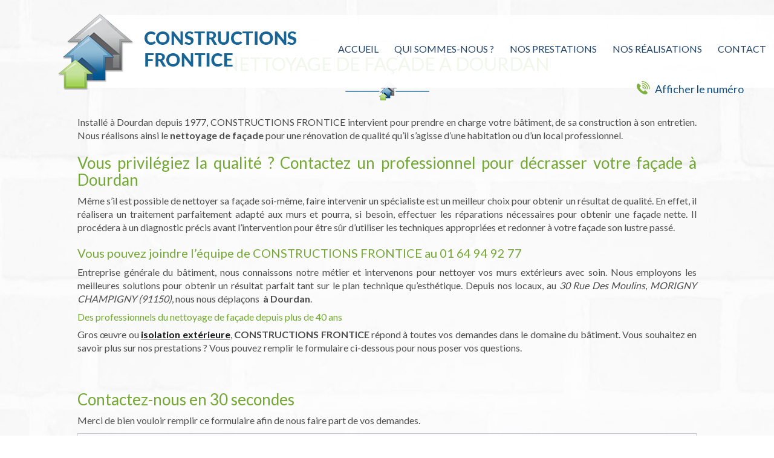

--- FILE ---
content_type: text/html; charset=UTF-8
request_url: https://www.constructionsfrontice.fr/nettoyage-de-facade-dourdan.html
body_size: 15769
content:
<!DOCTYPE html>
<html lang="fr">
	<head>
		<meta charset="utf-8">
		<script>window.dataLayer = window.dataLayer || []; function gtag() { dataLayer.push(arguments); } gtag('consent', 'default', { 'ad_storage': (sessionStorage.getItem('ad_storage') !== null ? sessionStorage.getItem('ad_storage') : 'denied'), 'ad_user_data': (sessionStorage.getItem('ad_user_data') !== null ? sessionStorage.getItem('ad_user_data') : 'denied'), 'ad_personalization': (sessionStorage.getItem('ad_personalization') !== null ? sessionStorage.getItem('ad_personalization') : 'denied'), 'analytics_storage': (sessionStorage.getItem('analytics_storage') !== null ? sessionStorage.getItem('analytics_storage') : 'denied') });</script>
		<link rel="preconnect" href="https://stats.futurdigital.fr">
		<link rel="dns-prefetch" href="https://stats.futurdigital.fr">
		<link rel="preconnect" href="https://maps.gstatic.com">
		<link rel="dns-prefetch" href="https://maps.gstatic.com">
		<link rel="preconnect" href="https://maps.googleapis.com">
		<link rel="dns-prefetch" href="https://maps.googleapis.com">
		<link rel="preconnect" href="https://www.gstatic.com">
		<link rel="dns-prefetch" href="https://www.gstatic.com">
				<title>Nettoyage de façade à Dourdan | CONSTRUCTIONS FRONTICE</title>
		<meta name="description" content="Envie d'effectuer un nettoyage de façade durable et de haute qualité ? Confiez votre projet à l'expert du nettoyage de maison CONSTRUCTIONS FRONTICE à Dourdan.">
						<meta name="viewport" content="width=device-width, initial-scale=1.0">
			<meta name="google-site-verification" content="4p7KEGZ2hBnhKtgq7chx8LFHN0rJCOFa-laqjUN-I84">
<meta name="msvalidate.01" content="88CF6B871B50FEF99A5E2310F97BC741">
<link rel="canonical" href="https://www.constructionsfrontice.fr/nettoyage-de-facade-dourdan.html"><link rel="icon" href="/themes/themefd12869/favicon.ico?1611850433">
<link rel="preload" href="/theme.min.css?1611850434" as="style" onload="this.rel='stylesheet'">
<link rel="preload"  href="/themes/themefd12869/css/style.css?1718896222" as="style" onload="this.rel='stylesheet'">
<link rel="preload" href="/includes/fontawesome/css/all.min.css?1711009556" onload="this.rel='stylesheet';this.removeAttribute('as')" as="style"><link rel="stylesheet" href="/modules.min.css?1711532430">
<link rel="stylesheet" href="/modules/theme/css/cookies.css?1671797184"><script>var ganalytics_enable=1;</script><script src="/modules/theme/js/slogan-accueil.js?1711377653"></script>	</head>
		<body class="body-pageseo body-pageseo-198">
		<style class="btn-partage-style">.btn-partage{display:none !important}</style>
		<script src="/includes/jquery/1.12.4/jquery.min.js?1711010917"></script>		<script>jQuery.noConflict();</script>
		<script>var _paq = window._paq = window._paq || [];_paq.push(["setCookieSameSite", "None"]);_paq.push(["setSecureCookie", true]);/*tracker methods like "setCustomDimension" should be called before "trackPageView"*/_paq.push(["trackPageView"]);_paq.push(["enableLinkTracking"]);(function(){ var u = "https://stats.futurdigital.fr/"; _paq.push(["setTrackerUrl", u + "matomo.php"]); _paq.push(["setSiteId", "1251"]); var d = document, g = d.createElement("script"), s = d.getElementsByTagName("script")[0]; g.type = "text/javascript"; g.async = true; g.src = u + "matomo.js?v=" + new Date().getTime(); s.parentNode.insertBefore(g, s); })();</script><script>var id_page="198",site_url="https://www.constructionsfrontice.fr/",source_origine="false",is_LT="false";</script><div
    class="fd-avis_satisfaction"
    id="fd-feedback-button"
    title="Votre avis nous intéresse"
    style="display: none;"
    onClick="document.getElementById('iframefdfeedback').src='https://www.constructionsfrontice.fr/modules/feedback/feedback.iframe.php?feedback_type=0&site_name=CONSTRUCTIONS+FRONTICE&adress=30+Rue+Des+Moulins&hostname=constructionsfrontice.fr'; fdBannerOpenModal();"
>
</div>

<iframe
    id="iframefdfeedback"
    frameborder="0"
    title="Formulaire de feedback Futur Digital"
    style="position: fixed;z-index: 1750000000;display:none;height: 100%;width: 100%;top: 50%;transform: translateY(-50%);"
>
</iframe>
<link rel="stylesheet" href="/modules/feedback/css/feedback.css?1711012209" media="print" onload="this.media='all'"><script defer src="/modules/feedback/js/script.js?1681737031"></script><div  >
<!--[if lt IE 8]>
<div class="deprecated-ie">
<p>Vous utilisez une ancienne version d'Internet Explorer, veuillez vous <a target="_blank"  href="http://windows.microsoft.com/fr-fr/internet-explorer/download-ie/">mettre à jour</a>.</p>
</div>
<![endif]-->
<div class="main-page">
	<div class="header-sidebars hidden-md hidden-lg hide-print">
	<div class="header-top">
		<a href="#" class="deploy-left-sidebar"></a>		<a href="/" class="top-logo"><img src="/themes/themefd12869/images/logo.png" width="397" height="126" alt="CONSTRUCTIONS FRONTICE" /></a>
		<a href="#" class="deploy-right-sidebar"></a>
	</div>
</div>

<div class="sidebar-left hidden-md hidden-lg hide-print">
	<div class="sidebar-scroll-left">
		<div class="sidebar-header-left">
			<img src="/themes/themefd12869/images/logo.png" class="sidebar-left-logo" width="397" height="126" alt="CONSTRUCTIONS FRONTICE" />
			<a href="#" class="close-sidebar-left"></a>
		</div>
		<p class="sidebar-divider-text">NAVIGATION</p>
			 <ul id="menu-main-menu" class="menu-mobile-dynamique">
<li class="menu-item menu-item-page menu-item-24"><a href="/">Accueil</a></li>
<li class="menu-item menu-item-gallery menu-item-26"><a href="/maconnerie-morigny-champigny.html">Qui sommes-nous ?</a></li>
<li class="menu-item menu-item-service.list menu-item-28"><a href="/nos-services.html">Nos prestations</a></li>
<li class="menu-item menu-item-gallery menu-item-30"><a href="/nos-realisations-morigny-champigny.html">Nos réalisations</a></li>
<li class="menu-item menu-item-contact menu-item-32"><a href="/contact-entreprise-maconnerie-morigny-champigny.html">Contact</a></li>
</ul>

<!-- /Menu menu-main-menu -->

        <div class="sidebar-bottom-controls">
            <a href="https://twitter.com/home?status=https://www.constructionsfrontice.fr/nettoyage-de-facade-dourdan.html" target="_blank">
                <span class="twitter-bottom"></span>
                <p>Twitter</p>
            </a>
            <a href="https://www.facebook.com/share.php?u=https://www.constructionsfrontice.fr/nettoyage-de-facade-dourdan.html" target="_blank">
                <span class="facebook-bottom"></span>
                <p>Facebook</p>
            </a>
            <a href="#">
                <span class="close-bottom-left"></span>
                <p>Fermer</p>
            </a>
            <div class="clear"></div>
        </div>
	</div>
</div>

<div class="sidebar-right hidden-md hidden-lg hide-print">
	<div class="sidebar-scroll-right">
    	<div class="sidebar-header-right">
        	<a href="#" class="close-sidebar-right"></a>
			<img src="/themes/themefd12869/images/logo.png" class="sidebar-right-logo" width="397" height="126" alt="CONSTRUCTIONS FRONTICE">
    	</div>

        <p class="sidebar-divider-text">CONTACT</p>

		<!-- FORMULAIRE CONTACT -->
		 
        <a href="/contact-entreprise-maconnerie-morigny-champigny.html" class="nav-item mail-nav">ENVOYER UN EMAIL</a> 
		
		        
		
						<a href="tel:0164949277" class="nav-item call-nav visible-xs callTracker" data-zone="En-tête" data-page="autre" data-source="site">NOUS APPELER</a>

			
					
		
		
        <p class="sidebar-divider-text">RÉSEAUX SOCIAUX</p>

        <a href="https://www.facebook.com/share.php?u=https://www.constructionsfrontice.fr/nettoyage-de-facade-dourdan.html" target="_blank" class="nav-item facebook-nav">FACEBOOK</a>
        <a href="https://twitter.com/home?status=https://www.constructionsfrontice.fr/nettoyage-de-facade-dourdan.html" target="_blank" class="nav-item twitter-nav">TWITTER</a>

        <div class="sidebar-bottom-controls">
            <a href="https://twitter.com/home?status=https://www.constructionsfrontice.fr/nettoyage-de-facade-dourdan.html" target="_blank">
                <span class="twitter-bottom"></span>
                <p>Twitter</p>
            </a>
            <a href="https://www.facebook.com/share.php?u=https://www.constructionsfrontice.fr/nettoyage-de-facade-dourdan.html" target="_blank">
                <span class="facebook-bottom"></span>
                <p>Facebook</p>
            </a>
            <a href="#">
                <span class="close-bottom-right"></span>
                <p>Fermer</p>
            </a>
            <div class="clear"></div>
        </div>
    </div>
</div>
<div style="height:50px" class="hidden-md hidden-lg"></div>
	<header class="hide-print transition tete hidden-xs hidden-sm">
		<div class="row relative header">
			<div class="col-md-3 nopad">
				<p class="logo-site">
					
					<a  href="/">
											<img  src="/themes/themefd12869/images/logo.png" alt="CONSTRUCTIONS FRONTICE"/>
						<span class="sr-only">SARL CONSTRUCTIONS FRONTICE</span>
					</a>
				</p>
			</div>
			<div class="col-md-9 nopad right">
				<nav class="navh">
					<ul id="menu_principal" class="menu_principal">
<li class="menu-item menu-item-page menu-item-24"><a href="/">Accueil</a></li>
<li class="menu-item menu-item-gallery menu-item-26"><a href="/maconnerie-morigny-champigny.html">Qui sommes-nous ?</a></li>
<li class="menu-item menu-item-service.list menu-item-28"><a href="/nos-services.html">Nos prestations</a></li>
<li class="menu-item menu-item-gallery menu-item-30"><a href="/nos-realisations-morigny-champigny.html">Nos réalisations</a></li>
<li class="menu-item menu-item-contact menu-item-32"><a href="/contact-entreprise-maconnerie-morigny-champigny.html">Contact</a></li>
</ul>

<!--Menu menu_principal-->
				</nav>
				<div class="infos">
										<p class="tel callTracker"><span class="t_phone">01 64 94 92 77</span><span class="t_affiche" data-zone="En-tête" data-page="autre" data-source="site">Afficher le numéro</span></p>

										<div class="btn-partage">
						<a class="btnp btn-fb" href="https://www.facebook.com/share.php?u=https://www.constructionsfrontice.fr/nettoyage-de-facade-dourdan.html" title="Partager sur Facebook" onclick="window.open(this.href, 'Partager sur Facebook','width=500,height=350,scrollbars=0,left=' +((screen.width - 500)/2) + ',top=' + ((screen.height - 350)/2) + ', toolbar=no, menubar=no, location=no, resizable=no, scrollbars=yes, status=no '); return false"><span class="hide">Facebook</span></a>
						<a class="btnp btn-ami" href="mailto:?subject=%5BCONSTRUCTIONS%20FRONTICE%5D%20-%20Je%20vous%20recommande%20ce%20site&body=Bonjour%2C%20Je%20vous%20invite%20%C3%A0%20visiter%20le%20site%20dont%20l%C2%B4adresse%20est%20la%20suivante%20%3A%20https%3A%2F%2Fwww.constructionsfrontice.fr" title="Partager par mail" ><span class="hide">Email</span></a>
					</div>
				</div>
			</div>
		</div>
	</header>
			<div class="hide-print banniere parallax cover" style="background-image: url('/images/bandeau/0c6c241629ac330810ef9758c833a460-1.jpg');"></div>
		<main class="fluid-contenu">
		<a href="" class="btn-descendre hidden-xs hidden-sm" title="Aller au contenu">Aller au contenu</a>
					<p class="slogan ">
				<strong class="titre">Nettoyage de façade Dourdan</strong>
							</p>
				<div class="corps">



<div class="pageseo clear node-198">
	<div class="row">
		<h1>Nettoyage de façade à Dourdan</h1>
				<p style="text-align: justify;">Installé à Dourdan depuis 1977, CONSTRUCTIONS FRONTICE intervient pour prendre en charge votre bâtiment, de sa construction à son entretien. Nous réalisons ainsi le <strong>nettoyage de façade</strong> pour une rénovation de qualité qu’il s’agisse d’une habitation ou d’un local professionnel.</p>
<h2 style="text-align: justify;">Vous privilégiez la qualité ? Contactez un professionnel pour décrasser votre façade à Dourdan</h2>
<p style="text-align: justify;">Même s’il est possible de nettoyer sa façade soi-même, faire intervenir un spécialiste est un meilleur choix pour obtenir un résultat de qualité. En effet, il réalisera un traitement parfaitement adapté aux murs et pourra, si besoin, effectuer les réparations nécessaires pour obtenir une façade nette. Il procédera à un diagnostic précis avant l’intervention pour être sûr d’utiliser les techniques appropriées et redonner à votre façade son lustre passé.</p>
<h3 style="text-align: justify;">Vous pouvez joindre l’équipe de CONSTRUCTIONS FRONTICE au 01 64 94 92 77 </h3>
<p style="text-align: justify;">Entreprise générale du bâtiment, nous connaissons notre métier et intervenons pour nettoyer vos murs extérieurs avec soin. Nous employons les meilleures solutions pour obtenir un résultat parfait tant sur le plan technique qu’esthétique. Depuis nos locaux, au <em>30 Rue Des Moulins</em>, <em>MORIGNY CHAMPIGNY (91150)</em>, nous nous déplaçons  <strong>à Dourdan</strong>.</p>
<h4 style="text-align: justify;">Des professionnels du nettoyage de façade depuis plus de 40 ans</h4>
<p style="text-align: justify;">Gros œuvre ou <a href="isolation-par-l-exterieur-dourdan.html"><strong>isolation extérieure</strong></a>, <strong>CONSTRUCTIONS FRONTICE</strong> répond à toutes vos demandes dans le domaine du bâtiment. Vous souhaitez en savoir plus sur nos prestations ? Vous pouvez remplir le formulaire ci-dessous pour nous poser vos questions.</p>	
	</div>
	<div class="row" style="margin:30px 0 0 0">
		<div class="contact"><div class="formulaire"><h2>Contactez-nous en 30 secondes</h2><div id="description-contact"><p>Merci de bien vouloir remplir ce formulaire afin de nous faire part de vos demandes.</p></div><script defer>jQuery(document).ready(function(){jQuery("head").append("<style>label span.required{color:#B94A48}span.help-inline,span.help-block{color:#888;font-size:.9em;font-style:italic}.label-rgpd{font-size:11px;font-weight:normal;font-style:italic;padding-left:0px;display:block !important}form.form-horizontal .form-group .label-rgpd input.form-control{position:relative;display:inline-block;width:auto !important;height:auto;margin: 0 7px 2px 0}.info-rgpd p{font-size: 10px;font-weight:normal;font-style:italic;text-align:justify;margin-top:15px;opacity:0.8;display:block;clear:both}</style>");});</script><form  action="#" id="contact_5" method="post" enctype="multipart/form-data" class="form-horizontal"><fieldset><input type="hidden" name="form" value="contact_5" id="contact_5-element-0"/><div class="form-group"><label class="control-label col-md-4" for="contact_5-element-1">Société</label><div class="col-md-8"><input type="text" class="form-control input-md col-md-8" name="societe" value placeholder="Société" id="contact_5-element-1"/></div></div><div class="form-group"><label class="control-label col-md-4" for="contact_5-element-2">Civilité</label><div class="col-md-8"><select name="civilite" class="form-control input-md col-md-8" id="contact_5-element-2"><option value="" selected="selected">Civilité*</option><option value="M.">M.</option><option value="Mme">Mme</option><option value="Mlle">Mlle</option></select></div></div><div class="form-group"><label class="control-label col-md-4" for="contact_5-element-3"><span class="required">* </span>Nom</label><div class="col-md-8"><input type="text" class="form-control input-md col-md-8" name="nom" value required placeholder="Nom*" id="contact_5-element-3"/></div></div><div class="form-group"><label class="control-label col-md-4" for="contact_5-element-4">Prénom</label><div class="col-md-8"><input type="text" class="form-control input-md col-md-8" name="prenom" value placeholder="Prénom" id="contact_5-element-4"/></div></div><div class="form-group"><label class="control-label col-md-4" for="contact_5-element-5"><span class="required">* </span>Téléphone</label><div class="col-md-8"><input type="tel" name="tel" value class="form-control input-md col-md-8" required placeholder="Téléphone*" id="contact_5-element-5"/></div></div><div class="form-group"><label class="control-label col-md-4" for="contact_5-element-6"><span class="required">* </span>Courriel</label><div class="col-md-8"><input type="email" name="email" value class="form-control input-md col-md-8" required placeholder="Courriel*" id="contact_5-element-6"/></div></div><div class="form-group"><label class="control-label col-md-4" for="contact_5-element-7"><span class="required">* </span>Adresse</label><div class="col-md-8"><input type="text" class="form-control input-md col-md-8" name="adresse" value required placeholder="Adresse*" id="contact_5-element-7"/></div></div><div class="form-group"><label class="control-label col-md-4" for="contact_5-element-8"><span class="required">* </span>Code postal</label><div class="col-md-8"><input type="text" class="form-control input-md col-md-8" name="zipcode" value required placeholder="Code postal*" id="contact_5-element-8"/></div></div><div class="form-group"><label class="control-label col-md-4" for="contact_5-element-9"><span class="required">* </span>Ville</label><div class="col-md-8"><input type="text" class="form-control input-md col-md-8" name="ville" value required placeholder="Ville*" id="contact_5-element-9"/></div></div><div class="form-group"><label class="control-label col-md-4" for="contact_5-element-10"></label><div class="col-md-8"><select name="interesstedby" class="form-control input-md col-md-8" id="contact_5-element-10"><option value="" selected="selected">Je suis intéressé(e) par</option><option value="Maçonnerie petit et gros oeuvre">Maçonnerie petit et gros oeuvre</option><option value="Pose de carrelage">Pose de carrelage</option><option value="Ravalement extérieur">Ravalement extérieur</option><option value="Travaux d&#039;isolation thermique par l&#039;extérieur (ITE)">Travaux d'isolation thermique par l'extérieur (ITE)</option><option value="Rénovation de toiture">Rénovation de toiture</option><option value="Autres travaux de couverture">Autres travaux de couverture</option><option value="Autres">Autres</option></select></div></div><div class="form-group"><label class="control-label col-md-4" for="contact_5-element-11"></label><div class="col-md-8"><select name="referrer" class="form-control input-md col-md-8" id="contact_5-element-11"><option value="-1">Comment nous avez-vous connus ?</option><option value="Moteur de recherche">Moteur de recherche</option><option value="Bouche à oreille">Bouche à oreille</option><option value="Courriel">Courriel</option><option value="Publicité papier">Publicité papier</option><option value="Presse">Presse</option></select></div></div><div class="form-group"><label class="control-label col-md-4" for="contact_5-element-12"><span class="required">* </span>Message</label><div class="col-md-8"><textarea rows="5" name="message" class="form-control input-md col-md-8" required style="resize:none;" placeholder="Message*" id="contact_5-element-12"></textarea></div></div><div class="form-group"><label class="control-label col-md-4" >Consentement RGPD</label><div class="col-md-8"><label class="checkbox label-rgpd"> <input id="contact_5-element-13-0" type="checkbox" name="rgpd[]" class="form-control input-md col-md-8" value="J’accepte d’être recontacté par SARL CONSTRUCTIONS FRONTICE. J’accepte également que les informations saisies soient exploitées dans le cadre de la demande de contact et de la relation commerciale qui peut en découler. "/> J’accepte d'être recontacté par SARL CONSTRUCTIONS FRONTICE. J’accepte également que les informations saisies soient exploitées dans le cadre de la demande de contact et de la relation commerciale qui peut en découler. <strong> **</strong> </label> </div></div><div class="form-group"><div class="col-md-8"><script src='https://www.google.com/recaptcha/enterprise.js?render=explicit'></script><div class='g-recaptcha'  id='g-recaptcha-container-pfbc-contact_5'></div></div></div><input type="hidden" name="nid" value="5" id="contact_5-element-15"/><input type="hidden" name="action" value="send" id="contact_5-element-16"/><input type="hidden" name="fichier" id="contact_5-element-17"/><div class="form-group"><div class="form-actions col-md-12"><span class="required">* </span> Champs obligatoires</div></div><div class="form-group"><label class="control-label col-md-3"></label><div class="form-actions col-md-9 col-md-offset-3 text-right"><input type="submit" value="Envoyer" name="btn_submit" class="btn btn-primary" id="contact_5-element-19"/></div></div><div class="info-rgpd"><p><strong>**</strong> Les informations recueillies font l&rsquo;objet d&rsquo;un traitement informatique destin&eacute; &agrave;<em>&nbsp;SARL CONSTRUCTIONS FRONTICE</em>, responsable du traitement, afin de donner suite &agrave; votre demande et de vous recontacter. Les donn&eacute;es sont &eacute;galement destin&eacute;es &agrave; Futur Digital, prestataire de SARL CONSTRUCTIONS FRONTICE. Conform&eacute;ment &agrave; la r&eacute;glementation en vigueur, vous disposez notamment d'un droit d'acc&egrave;s, de rectification, d'opposition et d'effacement sur les donn&eacute;es personnelles qui vous concernent. Pour plus d&rsquo;informations, cliquez&nbsp;<a href='/politique-de-confidentialite.html'>ici</a>.</p></div></fieldset></form><script defer>let recaptchaPfbcIdcontact_5;
grecaptcha.enterprise.ready(function (){
    recaptchaPfbcIdcontact_5 = grecaptcha.enterprise.render('g-recaptcha-container-pfbc-contact_5', {
        sitekey: "6LcCMqwqAAAAAFtqxMX4iVFlpWzjBvuYSa-HrgBv",
        badge: "inline",
        size: "invisible",
    })
})

let formElementcontact_5 = document.getElementById('contact_5');

function valid_and_submit_form(formElement){
    let fields = formElement.querySelectorAll('input[required], textarea[required], select[required]');
    fields = Array.from(fields);
    fields = fields.reverse();
    if (!formElement.checkValidity()) {
        fields.forEach((field) => {
            if (!field.checkValidity()) {
                field.reportValidity();
            }
        });
    } else {
        formElement.submit();
    }
}

document.getElementById('contact_5').querySelector('[name="btn_submit"]').addEventListener('click', e => {
    e.preventDefault();
    grecaptcha.enterprise.execute(recaptchaPfbcIdcontact_5, {action: "pfbc_form"}).then(function(token){
        document.getElementById('g-recaptcha-container-pfbc-contact_5').querySelector('[name="g-recaptcha-response"]').value = token;
        valid_and_submit_form(formElementcontact_5);
    });
})
;jQuery(window).load(function() {if(jQuery("#g-recaptcha-response").length>0) {jQuery("#g-recaptcha-response");}});jQuery(document).ready(function() {		if(jQuery("#contact_5").attr("action")=='#') {
			jQuery("#contact_5").attr("action","");
		}
		jQuery("#contact_5").attr("role","form");
		jQuery("#contact_5").bind("submit", function() {
			jQuery(this).find("input[type=submit]").attr("disabled","disabled");
		});});</script><script>jQuery(document).ready(function() { jQuery('select[name=referrer]').replaceWith('<input type="hidden" name="referrer" value="Moteur de recherche" >'); jQuery('select[name=interesstedby]').replaceWith('<input type="hidden" name="interesstedby" value="Nettoyage de façade à Dourdan" >'); jQuery('input[name=interesstedby]').unwrap(); jQuery('input[name=referrer]').unwrap(); jQuery('input[name=referrer]').prev().hide(); jQuery('input[name=interesstedby]').prev().hide(); jQuery('input[name=interesstedby]').unwrap(); jQuery('input[name=referrer]').unwrap();});</script></div></div>		
	</div>
</div>

	
</div>
   </main>
				<div class="certifs">
				<div class="cell gauche">
			<div class="contenu">

								<h2 class="h1 sans-image">
					Certification et Partenaires									</h2>
								<p><br></p><ul><li><span style="font-size: 14px;">﻿LABEL RGE</span></li><li><span style="font-size: 14px;">ARGILUS<br></span><br></li></ul>			</div>
		</div>
						<!-- cell droite -->
		<div class="cell droite">
			<div class="row table">
			<div class="row ligne-photos">				<div class="col-md-6 col-sm-6 col-xs-6 twoCertif nopad ">
					<div class="logo-certif opp">
												<a href="/images/certification/large/28b2dabe4e50110f8dda06cb281630ac.png?1556643644" data-lightbox="galerie-certif">
							<img style="background-image: url(/images/certification/small/28b2dabe4e50110f8dda06cb281630ac.png?1556643644)" src="/themes/themefd12869/images/sertifPlaceholder.png" width="200" height="200" alt="" title="" /></a>
											</div>
				</div>
										<div class="col-md-6 col-sm-6 col-xs-6 twoCertif nopad ">
					<div class="logo-certif opp">
												<a href="https://www.argilus.fr/" target="_blank" title="Argilus">
							<img style="background-image: url(/images/certification/small/logo-argilus.png?1612963811)" src="/themes/themefd12869/images/sertifPlaceholder.png" width="200" height="200" alt="Argilus" title="Argilus" />						</a>
											</div>
				</div>
			</div>						</div>
					</div>
					</div>
											<div class="services srvHome">
												<div class="cell gauche slidebg">
				<script>
				jQuery(document).ready(function ($)
				{
					$(".slidebg").vegas({
						slides: [
																{ src: "/images/services/large/srv1.png?1556643645" },
																		{ src: "/images/services/large/srv2.jpg?1556643645" },
																		{ src: "/images/services/large/srv3.jpg?1556643645" },
																		{ src: "/images/services/large/srv4.jpg?1556643645" },
																		{ src: "/images/services/large/srv5.jpg?1556643645" },
																		{ src: "/images/services/large/srv6.jpg?1556643645" },
															]
					});
				});
				</script>
			</div>
												<div class="cell droite">
				<div class="contenu">
					<h2 class="h1 sans-image">
						Nos prestations										</h2>

										<ul class="liste-services">
													<li class="delay-200"><a href="/nos-services/maconnerie-petit-et-gros-oeuvre-morigny-champigny.html" class="bouton-principal hvr-shutter-out-horizontal">Maçonnerie petit et gros oeuvre</a></li>
														<li class="delay-400"><a href="/nos-services/pose-de-carrelage-morigny-champigny.html" class="bouton-principal hvr-shutter-out-horizontal">Pose de carrelage</a></li>
														<li class="delay-600"><a href="/nos-services/ravalement-exterieur-morigny-champigny.html" class="bouton-principal hvr-shutter-out-horizontal">Ravalement extérieur</a></li>
														<li class="delay-800"><a href="/nos-services/travaux-d-isolations-thermique-par-l-exterieur-ite.html" class="bouton-principal hvr-shutter-out-horizontal">Travaux d'isolation thermique par l'extérieur (ITE)</a></li>
														<li class="delay-1000"><a href="/nos-services/renovation-toiture-morigny-champigny.html" class="bouton-principal hvr-shutter-out-horizontal">Rénovation de toiture</a></li>
														<li class="delay-1200"><a href="/nos-services/autres-travaux-de-couverture-morigny-champigny.html" class="bouton-principal hvr-shutter-out-horizontal">Autres travaux de couverture</a></li>
												</ul>
									</div>
			</div>
					</div>
					<div class="realisations">
		<div class="contenu">
									<h2 class="h1 sans-image">
				Nos dernières réalisations							</h2>
									<div class="row recup-photos gallery">
						  <div class="col-md-3 col-sm-3 col-xs-6">
					<div class="propor">
						<div class="propor-cont">
								<a class="imagecont" title="ite rabarot" href="/images/galerie/large/ite-rabarot-1.JPG?1612981589" data-lightbox="galerie-accueil">
								<span class="imagefond cover transition" style="background-image:url(/images/galerie/medium/ite-rabarot-1.JPG?1612981589)"></span>
								<span class="masque"></span>
							</a>
					
						</div>
					</div>
			  </div>
			  			  <div class="col-md-3 col-sm-3 col-xs-6">
					<div class="propor">
						<div class="propor-cont">
								<a class="imagecont" title="apres co" href="/images/galerie/large/apres-co-1.jpg?1585241185" data-lightbox="galerie-accueil">
								<span class="imagefond cover transition" style="background-image:url(/images/galerie/medium/apres-co-1.jpg?1585241185)"></span>
								<span class="masque"></span>
							</a>
					
						</div>
					</div>
			  </div>
			  			  <div class="col-md-3 col-sm-3 col-xs-6">
					<div class="propor">
						<div class="propor-cont">
								<a class="imagecont" title="CONSTRUCTIONS FRONTICE" href="/images/maconnerie/large/real4.jpg?1556643644" data-lightbox="galerie-accueil">
								<span class="imagefond cover transition" style="background-image:url(/images/maconnerie/medium/real4.jpg?1556643644)"></span>
								<span class="masque"></span>
							</a>
					
						</div>
					</div>
			  </div>
			  			  <div class="col-md-3 col-sm-3 col-xs-6">
					<div class="propor">
						<div class="propor-cont">
								<a class="imagecont" title="CONSTRUCTIONS FRONTICE" href="/images/maconnerie/large/real3.jpg?1556643644" data-lightbox="galerie-accueil">
								<span class="imagefond cover transition" style="background-image:url(/images/maconnerie/medium/real3.jpg?1556643644)"></span>
								<span class="masque"></span>
							</a>
					
						</div>
					</div>
			  </div>
			  			</div>
		</div>
	</div>
						<!-- fin intervention -->
	<!-- Témoignages -->
	<div class="AvisClientsBg">
    <div class="contenu">
        <div class="row">
            <div class="col-lg-12 col-md-12 col-sm-12 col-xs-12">
                <h2 class="h h1 hicon">Nos clients témoignent</h2>
            </div>
        </div>
		<ul id="AvisClientsList" class="row AvisClientsList">
							
		</ul>

				<div class="row">	
			<p class="text-center"><br />
			<a class="bouton-principal hvr-shutter-out-horizontal" href="/votre-avis.html">Soyez le 1<sup class='text-lowercase'>er</sup> à déposer un avis</a>
			</p>
		</div>
		
	</div>
</div>

	<footer class="hide-print pied">
			
			<div class="bande1">
			<div class="row">
				<div class="col-md-3 nopad navf col-sm-6">
					<h3>Accès rapide</h3>
					<ul id="menu_footer" class="menu_footer">
<li class="menu-item menu-item-page menu-item-25"><a href="/" title="Accueil">Accueil</a></li>
<li class="menu-item menu-item-gallery menu-item-27"><a href="/maconnerie-morigny-champigny.html" title="Qui sommes-nous ?">Qui sommes-nous ?</a></li>
<li class="menu-item menu-item-service.list menu-item-29"><a href="/nos-services.html" title="Nos prestations">Nos prestations</a></li>
<li class="menu-item menu-item-gallery menu-item-31"><a href="/nos-realisations-morigny-champigny.html" title="Nos réalisations">Nos réalisations</a></li>
<li class="menu-item menu-item-contact menu-item-33"><a href="/contact-entreprise-maconnerie-morigny-champigny.html" title="Contact">Contact</a></li>
<li class="menu-item menu-item-copyright menu-item-34"><a href="/mentions-legales.html" title="Mentions légales">Mentions légales</a></li>
<li class="menu-item menu-item-copyright menu-item-296"><a href="/politique-de-confidentialite.html" title="Politique de confidentialité">Politique de confidentialité</a></li>
<li class="menu-item menu-item-sitemap menu-item-35"><a href="/plan-du-site.html" title="Plan du site">Plan du site</a></li>
</ul>

<!--Menu menu_footer-->
				</div>
				<div class="col-md-4 col-sm-6 nopad">
					<h3>Contactez-nous</h3>
					<address>
												<p class="adresse"   >
							 <span class="texte" >30 Rue Des Moulins</span><br /> 							           <span class="texte" >91150</span>							 	  <span class="texte" >MORIGNY CHAMPIGNY</span>						</p>
																											<p class="tel tel1 callTracker"><span class="t_phone" >01 64 94 92 77</span><span class="t_affiche" data-zone="Pied de page" data-page="autre" data-source="site">Afficher le numéro</span></p>
																								</address>
									</div>
				<div class="col-md-5 col-sm-12 nopad">
					<h3>Recherches fréquentes</h3>
					<div class="scrollbars">
						<ul id="menu_referencement" class="menu_referencement">
<li class="menu-item menu-item-pageseo menu-item-205"><a href="/gros-oeuvre-morigny-champigny.html" title="Gros oeuvre Morigny-Champigny">Gros oeuvre Morigny-Champigny</a></li>
<li class="menu-item menu-item-pageseo menu-item-206 active"><a href="/gros-oeuvre-evry.html" title="Gros oeuvre Evry">Gros oeuvre Evry</a></li>
<li class="menu-item menu-item-pageseo menu-item-207"><a href="/gros-oeuvre-etampes.html" title="Gros oeuvre Etampes">Gros oeuvre Etampes</a></li>
<li class="menu-item menu-item-pageseo menu-item-208"><a href="/gros-oeuvre-bretigny-sur-orge.html" title="Gros oeuvre Brétigny-sur-Orge">Gros oeuvre Brétigny-sur-Orge</a></li>
<li class="menu-item menu-item-pageseo menu-item-209"><a href="/gros-oeuvre-mennecy.html" title="Gros oeuvre Mennecy">Gros oeuvre Mennecy</a></li>
<li class="menu-item menu-item-pageseo menu-item-210"><a href="/gros-oeuvre-dourdan.html" title="Gros oeuvre Dourdan">Gros oeuvre Dourdan</a></li>
<li class="menu-item menu-item-pageseo menu-item-211"><a href="/gros-oeuvre-longjumeau.html" title="Gros oeuvre Longjumeau">Gros oeuvre Longjumeau</a></li>
<li class="menu-item menu-item-pageseo menu-item-212"><a href="/nettoyage-de-facade-morigny-champigny.html" title="Nettoyage de façade Morigny-Champigny">Nettoyage de façade Morigny-Champigny</a></li>
<li class="menu-item menu-item-pageseo menu-item-213"><a href="/nettoyage-de-facade-evry.html" title="Nettoyage de façade Evry">Nettoyage de façade Evry</a></li>
<li class="menu-item menu-item-pageseo menu-item-214"><a href="/nettoyage-de-facade-etampes.html" title="Nettoyage de façade Etampes">Nettoyage de façade Etampes</a></li>
<li class="menu-item menu-item-pageseo menu-item-215"><a href="/nettoyage-de-facade-bretigny-sur-orge.html" title="Nettoyage de façade Brétigny-sur-Orge">Nettoyage de façade Brétigny-sur-Orge</a></li>
<li class="menu-item menu-item-pageseo menu-item-216"><a href="/nettoyage-de-facade-mennecy.html" title="Nettoyage de façade Mennecy">Nettoyage de façade Mennecy</a></li>
<li class="menu-item menu-item-pageseo menu-item-217"><a href="/nettoyage-de-facade-dourdan.html" title="Nettoyage de façade Dourdan">Nettoyage de façade Dourdan</a></li>
<li class="menu-item menu-item-pageseo menu-item-218"><a href="/nettoyage-de-facade-longjumeau.html" title="Nettoyage de façade Longjumeau">Nettoyage de façade Longjumeau</a></li>
<li class="menu-item menu-item-pageseo menu-item-219"><a href="/terrassement-morigny-champigny.html" title="Terrassement Morigny-Champigny">Terrassement Morigny-Champigny</a></li>
<li class="menu-item menu-item-pageseo menu-item-220"><a href="/terrassement-evry.html" title="Terrassement Evry">Terrassement Evry</a></li>
<li class="menu-item menu-item-pageseo menu-item-221"><a href="/terrassement-etampes.html" title="Terrassement Etampes">Terrassement Etampes</a></li>
<li class="menu-item menu-item-pageseo menu-item-222"><a href="/terrassement-bretigny-sur-orge.html" title="Terrassement Brétigny-sur-Orge">Terrassement Brétigny-sur-Orge</a></li>
<li class="menu-item menu-item-pageseo menu-item-223"><a href="/terrassement-mennecy.html" title="Terrassement Mennecy">Terrassement Mennecy</a></li>
<li class="menu-item menu-item-pageseo menu-item-224"><a href="/terrassement-dourdan.html" title="Terrassement Dourdan">Terrassement Dourdan</a></li>
<li class="menu-item menu-item-pageseo menu-item-225"><a href="/terrassement-longjumeau.html" title="Terrassement Longjumeau">Terrassement Longjumeau</a></li>
<li class="menu-item menu-item-pageseo menu-item-226"><a href="/isolation-par-l-exterieur-morigny-champigny.html" title="Isolation par l'extérieur Morigny-Champigny">Isolation par l'extérieur Morigny-Champigny</a></li>
<li class="menu-item menu-item-pageseo menu-item-227"><a href="/isolation-par-l-exterieur-evry.html" title="Isolation par l'extérieur Evry">Isolation par l'extérieur Evry</a></li>
<li class="menu-item menu-item-pageseo menu-item-228"><a href="/isolation-par-l-exterieur-etampes.html" title="Isolation par l'extérieur Etampes">Isolation par l'extérieur Etampes</a></li>
<li class="menu-item menu-item-pageseo menu-item-229"><a href="/isolation-par-l-exterieur-bretigny-sur-orge.html" title="Isolation par l'extérieur Brétigny-sur-Orge">Isolation par l'extérieur Brétigny-sur-Orge</a></li>
<li class="menu-item menu-item-pageseo menu-item-230"><a href="/isolation-par-l-exterieur-mennecy.html" title="Isolation par l'extérieur Mennecy">Isolation par l'extérieur Mennecy</a></li>
<li class="menu-item menu-item-pageseo menu-item-231"><a href="/isolation-par-l-exterieur-dourdan.html" title="Isolation par l'extérieur Dourdan">Isolation par l'extérieur Dourdan</a></li>
<li class="menu-item menu-item-pageseo menu-item-232"><a href="/isolation-par-l-exterieur-longjumeau.html" title="Isolation par l'extérieur Longjumeau">Isolation par l'extérieur Longjumeau</a></li>
<li class="menu-item menu-item-pageseo menu-item-233"><a href="/renovation-de-toiture-morigny-champigny.html" title="Rénovation de toiture Morigny-Champigny">Rénovation de toiture Morigny-Champigny</a></li>
<li class="menu-item menu-item-pageseo menu-item-234"><a href="/renovation-de-toiture-evry.html" title="Rénovation de toiture Evry">Rénovation de toiture Evry</a></li>
<li class="menu-item menu-item-pageseo menu-item-235"><a href="/renovation-de-toiture-etampes.html" title="Rénovation de toiture Etampes">Rénovation de toiture Etampes</a></li>
<li class="menu-item menu-item-pageseo menu-item-236"><a href="/renovation-de-toiture-bretigny-sur-orge.html" title="Rénovation de toiture Brétigny-sur-Orge">Rénovation de toiture Brétigny-sur-Orge</a></li>
<li class="menu-item menu-item-pageseo menu-item-237"><a href="/renovation-de-toiture-mennecy.html" title="Rénovation de toiture Mennecy">Rénovation de toiture Mennecy</a></li>
<li class="menu-item menu-item-pageseo menu-item-238"><a href="/renovation-de-toiture-dourdan.html" title="Rénovation de toiture Dourdan">Rénovation de toiture Dourdan</a></li>
<li class="menu-item menu-item-pageseo menu-item-239"><a href="/renovation-de-toiture-longjumeau.html" title="Rénovation de toiture Longjumeau">Rénovation de toiture Longjumeau</a></li>
<li class="menu-item menu-item-pageseo menu-item-240"><a href="/carreleur-morigny-champigny.html" title="Carreleur Morigny-Champigny">Carreleur Morigny-Champigny</a></li>
<li class="menu-item menu-item-pageseo menu-item-241"><a href="/carreleur-evry.html" title="Carreleur Evry">Carreleur Evry</a></li>
<li class="menu-item menu-item-pageseo menu-item-242"><a href="/carreleur-etampes.html" title="Carreleur Etampes">Carreleur Etampes</a></li>
<li class="menu-item menu-item-pageseo menu-item-243"><a href="/carreleur-bretigny-sur-orge.html" title="Carreleur Brétigny-sur-Orge">Carreleur Brétigny-sur-Orge</a></li>
<li class="menu-item menu-item-pageseo menu-item-244"><a href="/carreleur-mennecy.html" title="Carreleur Mennecy">Carreleur Mennecy</a></li>
<li class="menu-item menu-item-pageseo menu-item-245"><a href="/carreleur-dourdan.html" title="Carreleur Dourdan">Carreleur Dourdan</a></li>
<li class="menu-item menu-item-pageseo menu-item-246"><a href="/carreleur-longjumeau.html" title="Carreleur Longjumeau">Carreleur Longjumeau</a></li>
<li class="menu-item menu-item-pageseo menu-item-262"><a href="/artisan-pour-creer-une-terrasse-en-carrelage-dans-l-essonne.html" title="Artisan pour créer une terrasse en carrelage dans l'Essonne">Artisan pour créer une terrasse en carrelage dans l'Essonne</a></li>
<li class="menu-item menu-item-pageseo menu-item-265"><a href="/artisan-pour-des-travaux-d-isolation-par-l-exterieur-dans-l-essonne.html" title="Artisan pour des travaux d'isolation par l'extérieur dans l'Essonne">Artisan pour des travaux d'isolation par l'extérieur dans l'Essonne</a></li>
<li class="menu-item menu-item-pageseo menu-item-268"><a href="/devis-pour-l-agrandissement-d-un-batiment-dans-l-essonne.html" title="Devis pour l'agrandissement d'un bâtiment dans l'Essonne">Devis pour l'agrandissement d'un bâtiment dans l'Essonne</a></li>
<li class="menu-item menu-item-pageseo menu-item-271"><a href="/entreprise-de-construction-pour-realiser-des-travaux-de-gros-oeuvre-dans-l-essonne.html" title="Entreprise de construction pour réaliser des travaux de gros-oeuvre dans l'Essonne">Entreprise de construction pour réaliser des travaux de gros-oeuvre dans l'Essonne</a></li>
<li class="menu-item menu-item-pageseo menu-item-274"><a href="/entreprise-de-couverture-pour-un-demoussage-de-toiture-dans-l-essonne.html" title="Entreprise de couverture pour un démoussage de toiture dans l'Essonne">Entreprise de couverture pour un démoussage de toiture dans l'Essonne</a></li>
<li class="menu-item menu-item-pageseo menu-item-277"><a href="/entreprise-de-maconnerie-pour-realiser-une-surelevation-de-maison-dans-l-essonne.html" title="Entreprise de maçonnerie pour réaliser une surélévation de maison dans l'Essonne">Entreprise de maçonnerie pour réaliser une surélévation de maison dans l'Essonne</a></li>
<li class="menu-item menu-item-pageseo menu-item-280"><a href="/entreprise-de-ravalement-pour-une-facade-alteree-par-la-pollution-dans-l-essonne.html" title="Entreprise de ravalement pour une façade altérée par la pollution dans l'Essonne">Entreprise de ravalement pour une façade altérée par la pollution dans l'Essonne</a></li>
<li class="menu-item menu-item-pageseo menu-item-283"><a href="/macon-pour-monter-un-muret-autour-d-une-propriete-dans-l-essonne.html" title="Maçon pour monter un muret autour d'une propriété dans l'Essonne">Maçon pour monter un muret autour d'une propriété dans l'Essonne</a></li>
<li class="menu-item menu-item-pageseo menu-item-286"><a href="/pose-de-carrelage-dans-un-pavillon-qui-vient-d-etre-construit-dans-l-essonne.html" title="Pose de carrelage dans un pavillon qui vient d'être construit dans l'Essonne">Pose de carrelage dans un pavillon qui vient d'être construit dans l'Essonne</a></li>
<li class="menu-item menu-item-pageseo menu-item-289"><a href="/professionnel-du-batiment-pour-la-rehabilitation-complete-d-une-vieille-maison-dans-l-essonne.html" title="Professionnel du bâtiment pour la réhabilitation complète d'une vieille maison dans l'Essonne">Professionnel du bâtiment pour la réhabilitation complète d'une vieille maison dans l'Essonne</a></li>
<li class="menu-item menu-item-pageseo menu-item-292"><a href="/ravalement-exterieur-d-un-batiment-ancien-en-renovation-dans-l-essonne.html" title="Ravalement extérieur d'un bâtiment ancien en rénovation dans l'Essonne">Ravalement extérieur d'un bâtiment ancien en rénovation dans l'Essonne</a></li>
<li class="menu-item menu-item-pageseo menu-item-295"><a href="/travaux-de-renovation-de-toiture-pour-un-probleme-d-etancheite-dans-l-essonne.html" title="Travaux de rénovation de toiture pour un problème d'étanchéité dans l'Essonne">Travaux de rénovation de toiture pour un problème d'étanchéité dans l'Essonne</a></li>
</ul>

<!-- /Menu menu_referencement -->
						<div class="clearfix"></div>
					</div>
				</div>
			</div>
		</div>
		<div class="bande2">
			<div class="row">
				<div class="col-md-4 col-sm-4 nopad">
					<div class="btn-like">
						<!--================ <Facebook> ================-->
<!--============== <Twitter> ================-->
					</div>

				</div>
				<div class="col-md-4 col-sm-4 nopad">
					<p class="copyright-footer" role="contentinfo">
					<a href="https://www.futurdigital.fr" rel="nofollow" title="Hébergement sites internet" target="_blank"><?xml version="1.0" encoding="UTF-8"?> <svg xmlns="http://www.w3.org/2000/svg" xmlns:xlink="http://www.w3.org/1999/xlink" version="1.1" id="logo_FD" x="0px" y="0px" viewBox="0 0 1760 591" style="width:200px!important" xml:space="preserve"><path class="st0" d="M445.5,259.2c0-0.8-0.1-1.5-0.1-2.3s-0.1-1.5-0.1-2.3c-0.3-4.7-0.7-9.4-1.3-14.2 c-9.7-70.2-61.5-127.5-132.7-146.7c-0.1,0-0.2-0.1-0.3-0.1c-16.6-4.4-34.3-6.8-52.8-6.8c-39.4,1-81.9,18.4-116.4,53.5 c-53.4,54.4-66.1,132.4-33.7,201.4c16.5,35.1,41,64.2,68.9,90.6c27.6,26.2,58.6,48,88.9,70.7c1.8,1.3,2.8,1.1,4.4-0.2 c20.4-15.6,41.6-30.3,61.4-46.7c16.2-13.4,31.7-27.4,46-42.6c8.8-9.3,7.7-24.2-2.3-32.1c-6.2-4.9-12.9-10.3-18.4-14.8 c-0.8-0.5-1.7-1.1-2.5-1.8c-7.9-6.5-15.9-13-23.7-19.5c-1.5-1.3-2.8-2.3-3.7-3.1c-2.2-1.9-3.6-1.9-6-0.3 c-61.3,39.3-141.2,2.5-150.7-69.6c-0.5-4.2-0.6-8.4-0.9-12.6c0.1-50,40.2-93.5,89.9-96.8c38-2.5,68.6,12,89.7,43.5 c3.8,5.6,6.9,11.3,9.5,17.1c0,0,0,0.1-0.1,0.1c5.1,11.6,7.6,23.4,7.7,35.4c0,1.1,0,2.3-0.1,3.4c0,0.3,0,0.6,0,0.9 c0,0.8-0.1,1.5-0.1,2.3c-0.5,6.1-1.5,12.5-3.1,18.6c0,0.1-0.1,0.2-0.1,0.3c-1.9,6.8-4.5,13.6-7.9,20.4c-0.5,1.1-0.8,2-0.8,2.8 c-0.1,1.3,0.5,2.3,2.1,3.6c0.1,0.1,0.2,0.1,0.3,0.2c1.2,1,2.5,1.9,3.7,2.7c9.1,7.3,28.1,22.8,41.8,34c8.4,6.9,21.1,4,25.7-5.9 c10.4-22.1,16.6-45.2,17.7-69.6c0.1-2.5,0.2-5,0.2-7.5c0-0.4,0-0.8,0-1.2C445.6,262.4,445.6,260.8,445.5,259.2z"></path><path class="st0" d="M212.5,278c8.7,30.1,40.7,47.6,70.7,38.8c30.4-9,47.7-40.5,38.8-70.7c-9-30.7-40.5-48.2-70.9-39.5 c-22.2,6.5-37.3,25.2-40.5,46.8C209.6,261.5,210.1,269.8,212.5,278"></path><g><g><g><g><defs><rect id="SVGID_1_" width="1760" height="591"></rect></defs><clipPath id="SVGID_2_"><use href="#SVGID_1_" style="overflow:visible"></use></clipPath><polygon class="st1" points="556.2,213.7 556.2,240.6 607.9,240.6 607.9,271.2 556.2,271.2 556.2,322.3 524.4,322.3 524.4,183.1 608.9,183.1 608.9,213.7"></polygon></g></g></g><g><g><g><defs><rect id="SVGID_3_" width="1760" height="591"></rect></defs><clipPath id="SVGID_4_"><use href="#SVGID_3_" style="overflow:visible"></use></clipPath><path class="st2" d="M720.9,222.9v99.5h-29.8V313c-5.4,7.4-15.3,12.1-28.5,12.1c-20.1,0-37.2-14.3-37.2-41.2v-61.1h29.8v56.7 c0,12.3,7.8,18.1,17.3,18.1c10.9,0,18.5-6.4,18.5-20.5v-54.3L720.9,222.9L720.9,222.9z"></path></g></g></g><g><g><g><defs><rect id="SVGID_5_" width="1760" height="591"></rect></defs><clipPath id="SVGID_6_"><use href="#SVGID_5_" style="overflow:visible"></use></clipPath><path class="st3" d="M780.6,251.5v35.2c0,8.6,7.4,9.4,20.5,8.6v27.1c-39,4-50.3-7.8-50.3-35.6v-35.2h-15.9V223h15.9v-19l29.8-9 v27.9h20.5v28.6H780.6z"></path></g></g></g><g><g><g><defs><rect id="SVGID_7_" width="1760" height="591"></rect></defs><clipPath id="SVGID_8_"><use href="#SVGID_7_" style="overflow:visible"></use></clipPath><path class="st4" d="M914.1,222.9v99.5h-29.8V313c-5.4,7.4-15.3,12.1-28.5,12.1c-20.1,0-37.2-14.3-37.2-41.2v-61.1h29.8v56.7 c0,12.3,7.8,18.1,17.3,18.1c10.9,0,18.5-6.4,18.5-20.5v-54.3L914.1,222.9L914.1,222.9z"></path></g></g></g><g><g><g><defs><rect id="SVGID_9_" width="1760" height="591"></rect></defs><clipPath id="SVGID_10_"><use href="#SVGID_9_" style="overflow:visible"></use></clipPath><path class="st5" d="M995.7,220.9v33.8c-12.3-2-29.8,3-29.8,22.7v45H936v-99.5h29.8v17.7C969.8,227.2,983.2,220.9,995.7,220.9"></path></g></g></g><g><g><g><defs><rect id="SVGID_11_" width="1760" height="591"></rect></defs><clipPath id="SVGID_12_"><use href="#SVGID_11_" style="overflow:visible"></use></clipPath><path class="st6" d="M1183.7,252.7c0,39.4-29.2,69.6-67.6,69.6h-55.7V183.1h55.7C1154.5,183.1,1183.7,213.3,1183.7,252.7 M1153.1,252.7c0-23.9-15.1-39-37-39h-23.9v78h23.9C1138,291.7,1153.1,276.6,1153.1,252.7"></path></g></g></g><g><g><g><defs><rect id="SVGID_13_" width="1760" height="591"></rect></defs><clipPath id="SVGID_14_"><use href="#SVGID_13_" style="overflow:visible"></use></clipPath><path class="st7" d="M1197.6,196.2c0-9.7,8.2-17.9,17.9-17.9c9.7,0,17.9,8.2,17.9,17.9s-8.2,17.9-17.9,17.9 C1205.8,214.1,1197.6,206,1197.6,196.2 M1200.6,222.9h29.8v99.5h-29.8V222.9z"></path></g></g></g><g><g><g><defs><rect id="SVGID_15_" width="1760" height="591"></rect></defs><clipPath id="SVGID_16_"><use href="#SVGID_15_" style="overflow:visible"></use></clipPath><path class="st8" d="M1354.4,222.9v94.5c0,33.4-26.1,47.6-52.5,47.6c-20.7,0-38-7.8-47.2-24.1l25.5-14.7 c3.8,7,9.6,12.5,22.7,12.5c13.9,0,22.5-7.2,22.5-21.3v-9.2c-6.6,8.2-16.1,12.9-29,12.9c-28.3,0-48.9-23.1-48.9-50.5 s20.7-50.5,48.9-50.5c12.9,0,22.5,4.8,29,12.9v-10.1L1354.4,222.9L1354.4,222.9z M1325.4,270.6c0-13.7-9.9-23.1-24.1-23.1 s-24.1,9.4-24.1,23.1s9.9,23.1,24.1,23.1S1325.4,284.3,1325.4,270.6"></path></g></g></g><g><g><g><defs><rect id="SVGID_17_" width="1760" height="591"></rect></defs><clipPath id="SVGID_18_"><use href="#SVGID_17_" style="overflow:visible"></use></clipPath><path class="st9" d="M1373.3,196.2c0-9.7,8.2-17.9,17.9-17.9c9.7,0,17.9,8.2,17.9,17.9s-8.2,17.9-17.9,17.9 C1381.5,214.1,1373.3,206,1373.3,196.2 M1376.3,222.9h29.8v99.5h-29.8V222.9z"></path></g></g></g><g><g><g><defs><rect id="SVGID_19_" width="1760" height="591"></rect></defs><clipPath id="SVGID_20_"><use href="#SVGID_19_" style="overflow:visible"></use></clipPath><path class="st10" d="M1465.8,251.5v35.2c0,8.6,7.4,9.4,20.5,8.6v27.1c-39,4-50.3-7.8-50.3-35.6v-35.2h-15.9V223h15.9v-19 l29.8-9v27.9h20.5v28.6H1465.8z"></path></g></g></g><g><g><g><defs><rect id="SVGID_21_" width="1760" height="591"></rect></defs><clipPath id="SVGID_22_"><use href="#SVGID_21_" style="overflow:visible"></use></clipPath><path class="st11" d="M1603.3,222.9v99.5h-29.8V313c-6.6,7.6-16.3,12.1-29.6,12.1c-26.1,0-47.6-22.9-47.6-52.5 s21.5-52.5,47.6-52.5c13.3,0,23.1,4.6,29.6,12.1v-9.4L1603.3,222.9L1603.3,222.9z M1573.5,272.6c0-14.9-9.9-24.3-23.7-24.3 c-13.7,0-23.7,9.4-23.7,24.3s9.9,24.3,23.7,24.3C1563.5,296.9,1573.5,287.5,1573.5,272.6"></path></g></g></g><g><g><g><defs><rect id="SVGID_23_" width="1760" height="591"></rect></defs><clipPath id="SVGID_24_"><use href="#SVGID_23_" style="overflow:visible"></use></clipPath><rect x="1625.2" y="177.1" class="st12" width="29.8" height="145.2"></rect></g></g></g><g><g><g><defs><rect id="SVGID_25_" width="1760" height="591"></rect></defs><clipPath id="SVGID_26_"><use href="#SVGID_25_" style="overflow:visible"></use></clipPath><polygon class="st13" points="528.5,371.4 535.3,371.4 546.2,410.9 557.9,371.4 564.4,371.4 576,410.9 587,371.4 593.7,371.4 579.9,419.4 572.5,419.4 561.1,381.1 549.7,419.4 542.3,419.4"></polygon></g></g></g><g><g><g><defs><rect id="SVGID_27_" width="1760" height="591"></rect></defs><clipPath id="SVGID_28_"><use href="#SVGID_27_" style="overflow:visible"></use></clipPath><path class="st14" d="M612.5,414.7c4.7,0,8.2-2.2,9.9-5l5.1,2.9c-3,4.7-8.2,7.8-15.1,7.8c-11,0-18.4-7.8-18.4-18.1 c0-10.2,7.3-18.1,18-18.1c10.4,0,17.1,8.5,17.1,18.1c0,0.9-0.1,1.8-0.2,2.7h-28.8C601.2,411.2,606.1,414.7,612.5,414.7 M600.1,399.8H623c-1-6.8-5.9-10-11.1-10C605.5,389.9,601,393.8,600.1,399.8"></path></g></g></g><g><g><g><defs><rect id="SVGID_29_" width="1760" height="591"></rect></defs><clipPath id="SVGID_30_"><use href="#SVGID_29_" style="overflow:visible"></use></clipPath><path class="st15" d="M672.2,402.3c0,10.2-7.8,18.1-17.4,18.1c-5.8,0-10.2-2.6-13-6.8v5.9h-6v-48h6V391c2.7-4.2,7.1-6.8,13-6.8 C664.4,384.2,672.2,392.1,672.2,402.3 M666.2,402.3c0-7-5.3-12.3-12.1-12.3c-6.9,0-12.2,5.3-12.2,12.3s5.3,12.3,12.2,12.3 C660.9,414.6,666.2,409.3,666.2,402.3"></path></g></g></g><g><g><g><defs><rect id="SVGID_31_" width="1760" height="591"></rect></defs><clipPath id="SVGID_32_"><use href="#SVGID_31_" style="overflow:visible"></use></clipPath><path class="st16" d="M730.5,420.5l-4.9-5.2c-3.3,3.1-7.8,5-13.7,5c-9.5,0-16.1-5.3-16.1-13.9c0-5.7,2.9-10.9,8.8-13.9 c-1.8-2.3-3.1-4.9-3.1-8.7c0-8.2,6.7-13.4,14.1-13.4c6.3,0,12,3.6,14.3,9.8l-5.4,3.1c-1.4-4.2-4.7-6.7-8.9-6.7 c-4.3,0-7.9,2.8-7.9,7.1c0,3.3,1.9,5.6,4.3,8.2l13.1,14c1.2-2.4,2-5.4,2.5-8.7l5.5,3.2c-0.6,3.6-1.9,7.1-3.7,10.2l6.4,6.8 L730.5,420.5z M721.5,410.9l-13-13.9c-4.7,2-6.4,5.8-6.4,9.1c0,5.1,3.6,8.2,9.9,8.2C715.8,414.3,719,413.1,721.5,410.9"></path></g></g></g><g><g><g><defs><rect id="SVGID_33_" width="1760" height="591"></rect></defs><clipPath id="SVGID_34_"><use href="#SVGID_33_" style="overflow:visible"></use></clipPath><polygon class="st17" points="789.5,385.1 775.8,419.4 768.8,419.4 755.1,385.1 761.5,385.1 772.3,413.1 783.1,385.1"></polygon></g></g></g><g><g><g><defs><rect id="SVGID_35_" width="1760" height="591"></rect></defs><clipPath id="SVGID_36_"><use href="#SVGID_35_" style="overflow:visible"></use></clipPath><path class="st18" d="M793.6,374.9c0-2.2,1.8-4,4.1-4c2.2,0,4,1.9,4,4c0,2.2-1.8,4-4,4C795.4,378.9,793.6,377.1,793.6,374.9 M794.6,385.1h6v34.3h-6V385.1z"></path></g></g></g><g><g><g><defs><rect id="SVGID_37_" width="1760" height="591"></rect></defs><clipPath id="SVGID_38_"><use href="#SVGID_37_" style="overflow:visible"></use></clipPath><path class="st19" d="M834,410c0,6.4-5.5,10.3-12.8,10.3c-6.9,0-11.7-3.3-13.7-8l5.1-3c1.1,3.3,4.3,5.4,8.5,5.4 c3.6,0,6.8-1.3,6.8-4.7c0-7.3-19.2-3.2-19.2-15.6c0-6,5.2-10.2,12.1-10.2c5.6,0,10.2,2.7,12.4,7.1l-5,2.8 c-1.3-3.1-4.3-4.4-7.3-4.4c-3.1,0-6.1,1.5-6.1,4.6C814.8,401.7,834,397.4,834,410"></path></g></g></g><g><g><g><defs><rect id="SVGID_39_" width="1760" height="591"></rect></defs><clipPath id="SVGID_40_"><use href="#SVGID_39_" style="overflow:visible"></use></clipPath><path class="st20" d="M839.7,374.9c0-2.2,1.8-4,4-4s4,1.9,4,4c0,2.2-1.8,4-4,4S839.7,377.1,839.7,374.9 M840.7,385.1h6v34.3h-6 V385.1z"></path></g></g></g><g><g><g><defs><rect id="SVGID_41_" width="1760" height="591"></rect></defs><clipPath id="SVGID_42_"><use href="#SVGID_41_" style="overflow:visible"></use></clipPath><path class="st21" d="M892.1,402.3c0,10.2-7.8,18.1-17.4,18.1c-5.8,0-10.2-2.6-13-6.8v5.9h-6v-48h6V391c2.7-4.2,7.1-6.8,13-6.8 C884.3,384.2,892.1,392.1,892.1,402.3 M886.2,402.3c0-7-5.3-12.3-12.1-12.3c-6.9,0-12.2,5.3-12.2,12.3s5.3,12.3,12.2,12.3 C880.9,414.6,886.2,409.3,886.2,402.3"></path></g></g></g><g><g><g><defs><rect id="SVGID_43_" width="1760" height="591"></rect></defs><clipPath id="SVGID_44_"><use href="#SVGID_43_" style="overflow:visible"></use></clipPath><path class="st22" d="M898.2,374.9c0-2.2,1.8-4,4-4s4,1.9,4,4c0,2.2-1.8,4-4,4S898.2,377.1,898.2,374.9 M899.3,385.1h6v34.3h-6 V385.1z"></path></g></g></g><g><g><g><defs><rect id="SVGID_45_" width="1760" height="591"></rect></defs><clipPath id="SVGID_46_"><use href="#SVGID_45_" style="overflow:visible"></use></clipPath><rect x="914.4" y="369.3" class="st23" width="6" height="50.1"></rect></g></g></g><g><g><g><defs><rect id="SVGID_47_" width="1760" height="591"></rect></defs><clipPath id="SVGID_48_"><use href="#SVGID_47_" style="overflow:visible"></use></clipPath><path class="st24" d="M928.4,374.9c0-2.2,1.8-4,4.1-4c2.2,0,4,1.9,4,4c0,2.2-1.8,4-4,4C930.2,378.9,928.4,377.1,928.4,374.9 M929.5,385.1h6v34.3h-6V385.1z"></path></g></g></g><g><g><g><defs><rect id="SVGID_49_" width="1760" height="591"></rect></defs><clipPath id="SVGID_50_"><use href="#SVGID_49_" style="overflow:visible"></use></clipPath><path class="st25" d="M954.1,390.9v18.6c0,5.2,3,4.9,9.1,4.6v5.4c-10.3,1.4-15.1-1.4-15.1-10v-18.6h-6.8v-5.8h6.8v-7.8l6-1.8 v9.6h9.1v5.8L954.1,390.9L954.1,390.9z"></path></g></g></g><g><g><g><defs><rect id="SVGID_51_" width="1760" height="591"></rect></defs><clipPath id="SVGID_52_"><use href="#SVGID_51_" style="overflow:visible"></use></clipPath><path class="st26" d="M985.2,414.7c4.7,0,8.2-2.2,9.9-5l5.1,2.9c-3,4.7-8.2,7.8-15.1,7.8c-11,0-18.4-7.8-18.4-18.1 c0-10.2,7.3-18.1,18-18.1c10.4,0,17.1,8.5,17.1,18.1c0,0.9-0.1,1.8-0.2,2.7h-28.8C973.9,411.2,978.8,414.7,985.2,414.7 M972.8,399.8h22.9c-1-6.8-5.9-10-11-10C978.2,389.9,973.7,393.8,972.8,399.8 M985.9,380.4h-5.8l5.5-9.1h7.2L985.9,380.4z"></path></g></g></g><g><g><g><defs><rect id="SVGID_53_" width="1760" height="591"></rect></defs><clipPath id="SVGID_54_"><use href="#SVGID_53_" style="overflow:visible"></use></clipPath><rect x="1025.8" y="369.3" class="st27" width="6" height="50.1"></rect></g></g></g><g><g><g><defs><rect id="SVGID_55_" width="1760" height="591"></rect></defs><clipPath id="SVGID_56_"><use href="#SVGID_55_" style="overflow:visible"></use></clipPath><path class="st28" d="M1038.9,402.3c0-10.2,8-18.1,18.1-18.1c10,0,18.1,7.9,18.1,18.1s-8.1,18.1-18.1,18.1 C1047,420.3,1038.9,412.4,1038.9,402.3 M1069.1,402.3c0-6.9-5.3-12.2-12.1-12.2c-6.8,0-12.1,5.3-12.1,12.2s5.3,12.2,12.1,12.2 C1063.8,414.5,1069.1,409.2,1069.1,402.3"></path></g></g></g><g><g><g><defs><rect id="SVGID_57_" width="1760" height="591"></rect></defs><clipPath id="SVGID_58_"><use href="#SVGID_57_" style="overflow:visible"></use></clipPath><path class="st29" d="M1080.2,402.3c0-10.2,7.7-18.1,18.1-18.1c6.8,0,12.6,3.6,15.2,9l-5,2.9c-1.7-3.6-5.6-6-10.2-6 c-6.9,0-12.1,5.3-12.1,12.2c0,6.9,5.2,12.1,12.1,12.1c4.7,0,8.4-2.4,10.4-6l5.1,3c-2.9,5.4-8.7,8.9-15.4,8.9 C1087.9,420.3,1080.2,412.4,1080.2,402.3"></path></g></g></g><g><g><g><defs><rect id="SVGID_59_" width="1760" height="591"></rect></defs><clipPath id="SVGID_60_"><use href="#SVGID_59_" style="overflow:visible"></use></clipPath><path class="st30" d="M1153.5,385.1v34.3h-6v-5.9c-2.7,4.2-7.1,6.8-13,6.8c-9.5,0-17.4-7.9-17.4-18.1s7.8-18.1,17.4-18.1 c5.8,0,10.2,2.6,13,6.8V385h6V385.1z M1147.6,402.3c0-7-5.3-12.3-12.2-12.3c-6.9,0-12.1,5.3-12.1,12.3s5.3,12.3,12.1,12.3 C1142.3,414.6,1147.6,409.3,1147.6,402.3"></path></g></g></g><g><g><g><defs><rect id="SVGID_61_" width="1760" height="591"></rect></defs><clipPath id="SVGID_62_"><use href="#SVGID_61_" style="overflow:visible"></use></clipPath><rect x="1162.6" y="369.3" class="st31" width="6" height="50.1"></rect></g></g></g><g><g><g><defs><rect id="SVGID_63_" width="1760" height="591"></rect></defs><clipPath id="SVGID_64_"><use href="#SVGID_63_" style="overflow:visible"></use></clipPath><path class="st32" d="M1194.3,414.7c4.7,0,8.2-2.2,9.9-5l5.1,2.9c-3,4.7-8.2,7.8-15.1,7.8c-11,0-18.4-7.8-18.4-18.1 c0-10.2,7.3-18.1,18-18.1c10.4,0,17.1,8.5,17.1,18.1c0,0.9-0.1,1.8-0.2,2.7h-28.8C1183.1,411.2,1187.9,414.7,1194.3,414.7 M1181.9,399.8h22.9c-1-6.8-5.9-10-11.1-10C1187.3,389.9,1182.8,393.8,1181.9,399.8"></path></g></g></g></g></svg></a> 					</p>
				</div>
				<div class="col-md-4 col-sm-4 nopad">
					<div class="btn-partage">
						<a class="btnp btn-fb" href="https://www.facebook.com/share.php?u=https://www.constructionsfrontice.fr/nettoyage-de-facade-dourdan.html" title="Partager sur Facebook" onclick="window.open(this.href, 'Partager sur Facebook','width=500,height=350,scrollbars=0,left=' +((screen.width - 500)/2) + ',top=' + ((screen.height - 350)/2) + ', toolbar=no, menubar=no, location=no, resizable=no, scrollbars=yes, status=no '); return false"><span class="hide">Facebook</span></a>
						<a class="btnp btn-ami" href="mailto:?subject=%5BCONSTRUCTIONS%20FRONTICE%5D%20-%20Je%20vous%20recommande%20ce%20site&body=Bonjour%2C%20Je%20vous%20invite%20%C3%A0%20visiter%20le%20site%20dont%20l%C2%B4adresse%20est%20la%20suivante%20%3A%20https%3A%2F%2Fwww.constructionsfrontice.fr" title="Partager par mail" ><span class="hide">Email</span></a>
					</div>
				</div>
			</div>
		</div>
</footer>

<div class="remonter"><button type="button"><img src="/themes/themefd12869/images/ico-remonter.png" width="24" height="12" alt="Haut du site" /></button></div>
</div>

<script>var CONTACT = '', PATH_MODULE = 'pageseo', PAGESEO = '1', TEMOIGNAGE = '', URL = 'https://www.constructionsfrontice.fr/';</script><script src="/includes/jqueryui/1132/jquery-ui.min.js?1711011143"></script>
</div>
<script type="application/ld+json">{"@context":"https://schema.org","@graph":[{
	"@type":"HomeAndConstructionBusiness",
	"@id":"https://www.constructionsfrontice.fr/#HomeAndConstructionBusiness",
	"name":"CONSTRUCTIONS FRONTICE",
	"description":"L'entreprise de maçonnerie CONSTRUCTIONS FRONTICE est à votre disposition pour la réalisation de travaux de construction et de rénovation à Morigny-Champigny.",
	"url":"https://www.constructionsfrontice.fr/",
	"logo":"https://www.constructionsfrontice.fr/themes/themefd12869/images/logo.png","image":[
						"https://www.constructionsfrontice.fr/themes/themefd12869/images/logo.png"
					],
		"address": {
			"@type": "PostalAddress",
			"streetAddress": "30 Rue Des Moulins",
			"addressLocality": "MORIGNY CHAMPIGNY",
			"postalCode": "91150",
			"addressCountry": "FR"
		},
		"priceRange": "N/A","telephone": "01 64 94 92 77",
		"faxNumber": "",
		"openingHours":[]
	},{
		"@type": "WebSite",
		"@id": "https://www.constructionsfrontice.fr/#website",
		"url": "https://www.constructionsfrontice.fr/",
		"name": "CONSTRUCTIONS FRONTICE",
		"publisher":{"@id": "https://www.constructionsfrontice.fr/#HomeAndConstructionBusiness"}
	},{
		"@type": "WebPage",
		"@id": "https://www.constructionsfrontice.fr/nettoyage-de-facade-dourdan.html#webpage",
		"url": "https://www.constructionsfrontice.fr/nettoyage-de-facade-dourdan.html",
		"inLanguage": "fr-FR",
		"name": "Nettoyage de façade à Dourdan | CONSTRUCTIONS FRONTICE",
		"isPartOf":{"@id": "https://www.constructionsfrontice.fr/#website"},
		"about":{"@id": "https://www.constructionsfrontice.fr/#HomeAndConstructionBusiness"},
		"datePublished": "2019-06-20 10:14:29",
		"dateModified": "2019-06-20 10:14:29",
		"description": "Envie d'effectuer un nettoyage de façade durable et de haute qualité ? Confiez votre projet à l'expert du nettoyage de maison CONSTRUCTIONS FRONTICE à Dourdan.",
		"speakable": {
			"@type":"SpeakableSpecification",
			"xpath":["/html/head/title"]
		}
	},{
	"@type":"BreadcrumbList",
	"@id":"https://www.constructionsfrontice.fr/nettoyage-de-facade-dourdan.html/#breadcrumb",
	"itemListElement":[{
		"@type":"ListItem",
		"position":1,
		"item":{
			"@type":"WebPage",
			"@id":"https://www.constructionsfrontice.fr/",
			"url":"https://www.constructionsfrontice.fr/",
			"name":"CONSTRUCTIONS FRONTICE"
		}
	},{
		"@type":"ListItem",
		"position":2,
		"item":{
			"@type":"WebPage",
			"@id":"https://www.constructionsfrontice.fr/nettoyage-de-facade-dourdan.html",
			"url":"https://www.constructionsfrontice.fr/nettoyage-de-facade-dourdan.html",
			"name":"Nettoyage de façade à Dourdan"
		}
	}]}]}</script><script src="/theme.min.js?1611850441"></script>
<script src="/themes/themefd12869/js/scripts.js?1611850441"></script>
<script src="https://www.constructionsfrontice.fr/config/config.js"></script><script src="/modules.min.js?1742590837"></script><script src="https://www.google.com/recaptcha/api.js?render=explicit"></script><script>var awstats_enable=1;</script><script defer src="/js/awstats_misc_tracker.js?1714653886"></script>				<svg display="none"><symbol viewBox="0 0 512 512" id="icone_gmb"><g><g xmlns="http://www.w3.org/2000/svg"><path d="m459.25 307.374c-27.994 0-52.768-13.986-67.75-35.324-14.982 21.338-39.756 35.324-67.75 35.324s-52.768-13.987-67.75-35.324c-14.982 21.338-39.756 35.324-67.75 35.324s-52.768-13.986-67.75-35.324c-14.982 21.338-39.756 35.324-67.75 35.324-7.89 0-15.516-1.134-22.75-3.206v178.206h452v-178.206c-7.234 2.072-14.86 3.206-22.75 3.206z"></path><path d="m375.613 29.626 28.494 163.13h101.764l-56.988-163.13z"></path><path d="m271 192.756h102.653l-28.495-163.13h-74.158z"></path><path d="m241 192.756v-163.13h-74.158l-28.495 163.13z"></path><path d="m107.893 192.756 28.494-163.13h-73.27l-56.988 163.13z"></path><path d="m52.75 277.374c29.087 0 52.75-23.664 52.75-52.75v-1.867h-105.5v1.867c0 29.086 23.663 52.75 52.75 52.75z"></path><path d="m241 224.624v-1.867h-105.5v1.867c0 29.086 23.663 52.75 52.75 52.75s52.75-23.664 52.75-52.75z"></path><path d="m376.5 224.624v-1.867h-105.5v1.867c0 29.086 23.663 52.75 52.75 52.75s52.75-23.664 52.75-52.75z"></path><path d="m459.25 277.374c29.087 0 52.75-23.664 52.75-52.75v-1.867h-105.5v1.867c0 29.086 23.663 52.75 52.75 52.75z"></path></g></g></symbol></svg>
			<script src="/modules/contact/script/legal_policy_update.js?1681721914"></script>	<script>
	var langue_enable = 1,
		gtm_enable = 0,
		catalogue_enable = 0;
			var consent_cookie = 1,recaptcha_enable = 1;
		var purechat_enable = 0;
	</script>
			<script defer src="/js/klaro0722/klaro-config.min.js?1739361575"></script>
		<script defer data-config="klaroConfig" src="/js/klaro0722/klaro.js?1739347487"></script>
		<link rel="stylesheet" href="/js/klaro0722/klaro.min.css?1739361587">
			<script defer src="/modules/theme/js/linkfix.js?1711013341"></script>
	<script defer src="/modules/click/js/click_sites.js?1731598861"></script>
	</body>
</html>


--- FILE ---
content_type: text/html; charset=utf-8
request_url: https://www.google.com/recaptcha/api2/anchor?ar=1&k=6LcCMqwqAAAAAFtqxMX4iVFlpWzjBvuYSa-HrgBv&co=aHR0cHM6Ly93d3cuY29uc3RydWN0aW9uc2Zyb250aWNlLmZyOjQ0Mw..&hl=en&v=N67nZn4AqZkNcbeMu4prBgzg&size=invisible&badge=inline&anchor-ms=20000&execute-ms=30000&cb=5vpsov8cj225
body_size: 49338
content:
<!DOCTYPE HTML><html dir="ltr" lang="en"><head><meta http-equiv="Content-Type" content="text/html; charset=UTF-8">
<meta http-equiv="X-UA-Compatible" content="IE=edge">
<title>reCAPTCHA</title>
<style type="text/css">
/* cyrillic-ext */
@font-face {
  font-family: 'Roboto';
  font-style: normal;
  font-weight: 400;
  font-stretch: 100%;
  src: url(//fonts.gstatic.com/s/roboto/v48/KFO7CnqEu92Fr1ME7kSn66aGLdTylUAMa3GUBHMdazTgWw.woff2) format('woff2');
  unicode-range: U+0460-052F, U+1C80-1C8A, U+20B4, U+2DE0-2DFF, U+A640-A69F, U+FE2E-FE2F;
}
/* cyrillic */
@font-face {
  font-family: 'Roboto';
  font-style: normal;
  font-weight: 400;
  font-stretch: 100%;
  src: url(//fonts.gstatic.com/s/roboto/v48/KFO7CnqEu92Fr1ME7kSn66aGLdTylUAMa3iUBHMdazTgWw.woff2) format('woff2');
  unicode-range: U+0301, U+0400-045F, U+0490-0491, U+04B0-04B1, U+2116;
}
/* greek-ext */
@font-face {
  font-family: 'Roboto';
  font-style: normal;
  font-weight: 400;
  font-stretch: 100%;
  src: url(//fonts.gstatic.com/s/roboto/v48/KFO7CnqEu92Fr1ME7kSn66aGLdTylUAMa3CUBHMdazTgWw.woff2) format('woff2');
  unicode-range: U+1F00-1FFF;
}
/* greek */
@font-face {
  font-family: 'Roboto';
  font-style: normal;
  font-weight: 400;
  font-stretch: 100%;
  src: url(//fonts.gstatic.com/s/roboto/v48/KFO7CnqEu92Fr1ME7kSn66aGLdTylUAMa3-UBHMdazTgWw.woff2) format('woff2');
  unicode-range: U+0370-0377, U+037A-037F, U+0384-038A, U+038C, U+038E-03A1, U+03A3-03FF;
}
/* math */
@font-face {
  font-family: 'Roboto';
  font-style: normal;
  font-weight: 400;
  font-stretch: 100%;
  src: url(//fonts.gstatic.com/s/roboto/v48/KFO7CnqEu92Fr1ME7kSn66aGLdTylUAMawCUBHMdazTgWw.woff2) format('woff2');
  unicode-range: U+0302-0303, U+0305, U+0307-0308, U+0310, U+0312, U+0315, U+031A, U+0326-0327, U+032C, U+032F-0330, U+0332-0333, U+0338, U+033A, U+0346, U+034D, U+0391-03A1, U+03A3-03A9, U+03B1-03C9, U+03D1, U+03D5-03D6, U+03F0-03F1, U+03F4-03F5, U+2016-2017, U+2034-2038, U+203C, U+2040, U+2043, U+2047, U+2050, U+2057, U+205F, U+2070-2071, U+2074-208E, U+2090-209C, U+20D0-20DC, U+20E1, U+20E5-20EF, U+2100-2112, U+2114-2115, U+2117-2121, U+2123-214F, U+2190, U+2192, U+2194-21AE, U+21B0-21E5, U+21F1-21F2, U+21F4-2211, U+2213-2214, U+2216-22FF, U+2308-230B, U+2310, U+2319, U+231C-2321, U+2336-237A, U+237C, U+2395, U+239B-23B7, U+23D0, U+23DC-23E1, U+2474-2475, U+25AF, U+25B3, U+25B7, U+25BD, U+25C1, U+25CA, U+25CC, U+25FB, U+266D-266F, U+27C0-27FF, U+2900-2AFF, U+2B0E-2B11, U+2B30-2B4C, U+2BFE, U+3030, U+FF5B, U+FF5D, U+1D400-1D7FF, U+1EE00-1EEFF;
}
/* symbols */
@font-face {
  font-family: 'Roboto';
  font-style: normal;
  font-weight: 400;
  font-stretch: 100%;
  src: url(//fonts.gstatic.com/s/roboto/v48/KFO7CnqEu92Fr1ME7kSn66aGLdTylUAMaxKUBHMdazTgWw.woff2) format('woff2');
  unicode-range: U+0001-000C, U+000E-001F, U+007F-009F, U+20DD-20E0, U+20E2-20E4, U+2150-218F, U+2190, U+2192, U+2194-2199, U+21AF, U+21E6-21F0, U+21F3, U+2218-2219, U+2299, U+22C4-22C6, U+2300-243F, U+2440-244A, U+2460-24FF, U+25A0-27BF, U+2800-28FF, U+2921-2922, U+2981, U+29BF, U+29EB, U+2B00-2BFF, U+4DC0-4DFF, U+FFF9-FFFB, U+10140-1018E, U+10190-1019C, U+101A0, U+101D0-101FD, U+102E0-102FB, U+10E60-10E7E, U+1D2C0-1D2D3, U+1D2E0-1D37F, U+1F000-1F0FF, U+1F100-1F1AD, U+1F1E6-1F1FF, U+1F30D-1F30F, U+1F315, U+1F31C, U+1F31E, U+1F320-1F32C, U+1F336, U+1F378, U+1F37D, U+1F382, U+1F393-1F39F, U+1F3A7-1F3A8, U+1F3AC-1F3AF, U+1F3C2, U+1F3C4-1F3C6, U+1F3CA-1F3CE, U+1F3D4-1F3E0, U+1F3ED, U+1F3F1-1F3F3, U+1F3F5-1F3F7, U+1F408, U+1F415, U+1F41F, U+1F426, U+1F43F, U+1F441-1F442, U+1F444, U+1F446-1F449, U+1F44C-1F44E, U+1F453, U+1F46A, U+1F47D, U+1F4A3, U+1F4B0, U+1F4B3, U+1F4B9, U+1F4BB, U+1F4BF, U+1F4C8-1F4CB, U+1F4D6, U+1F4DA, U+1F4DF, U+1F4E3-1F4E6, U+1F4EA-1F4ED, U+1F4F7, U+1F4F9-1F4FB, U+1F4FD-1F4FE, U+1F503, U+1F507-1F50B, U+1F50D, U+1F512-1F513, U+1F53E-1F54A, U+1F54F-1F5FA, U+1F610, U+1F650-1F67F, U+1F687, U+1F68D, U+1F691, U+1F694, U+1F698, U+1F6AD, U+1F6B2, U+1F6B9-1F6BA, U+1F6BC, U+1F6C6-1F6CF, U+1F6D3-1F6D7, U+1F6E0-1F6EA, U+1F6F0-1F6F3, U+1F6F7-1F6FC, U+1F700-1F7FF, U+1F800-1F80B, U+1F810-1F847, U+1F850-1F859, U+1F860-1F887, U+1F890-1F8AD, U+1F8B0-1F8BB, U+1F8C0-1F8C1, U+1F900-1F90B, U+1F93B, U+1F946, U+1F984, U+1F996, U+1F9E9, U+1FA00-1FA6F, U+1FA70-1FA7C, U+1FA80-1FA89, U+1FA8F-1FAC6, U+1FACE-1FADC, U+1FADF-1FAE9, U+1FAF0-1FAF8, U+1FB00-1FBFF;
}
/* vietnamese */
@font-face {
  font-family: 'Roboto';
  font-style: normal;
  font-weight: 400;
  font-stretch: 100%;
  src: url(//fonts.gstatic.com/s/roboto/v48/KFO7CnqEu92Fr1ME7kSn66aGLdTylUAMa3OUBHMdazTgWw.woff2) format('woff2');
  unicode-range: U+0102-0103, U+0110-0111, U+0128-0129, U+0168-0169, U+01A0-01A1, U+01AF-01B0, U+0300-0301, U+0303-0304, U+0308-0309, U+0323, U+0329, U+1EA0-1EF9, U+20AB;
}
/* latin-ext */
@font-face {
  font-family: 'Roboto';
  font-style: normal;
  font-weight: 400;
  font-stretch: 100%;
  src: url(//fonts.gstatic.com/s/roboto/v48/KFO7CnqEu92Fr1ME7kSn66aGLdTylUAMa3KUBHMdazTgWw.woff2) format('woff2');
  unicode-range: U+0100-02BA, U+02BD-02C5, U+02C7-02CC, U+02CE-02D7, U+02DD-02FF, U+0304, U+0308, U+0329, U+1D00-1DBF, U+1E00-1E9F, U+1EF2-1EFF, U+2020, U+20A0-20AB, U+20AD-20C0, U+2113, U+2C60-2C7F, U+A720-A7FF;
}
/* latin */
@font-face {
  font-family: 'Roboto';
  font-style: normal;
  font-weight: 400;
  font-stretch: 100%;
  src: url(//fonts.gstatic.com/s/roboto/v48/KFO7CnqEu92Fr1ME7kSn66aGLdTylUAMa3yUBHMdazQ.woff2) format('woff2');
  unicode-range: U+0000-00FF, U+0131, U+0152-0153, U+02BB-02BC, U+02C6, U+02DA, U+02DC, U+0304, U+0308, U+0329, U+2000-206F, U+20AC, U+2122, U+2191, U+2193, U+2212, U+2215, U+FEFF, U+FFFD;
}
/* cyrillic-ext */
@font-face {
  font-family: 'Roboto';
  font-style: normal;
  font-weight: 500;
  font-stretch: 100%;
  src: url(//fonts.gstatic.com/s/roboto/v48/KFO7CnqEu92Fr1ME7kSn66aGLdTylUAMa3GUBHMdazTgWw.woff2) format('woff2');
  unicode-range: U+0460-052F, U+1C80-1C8A, U+20B4, U+2DE0-2DFF, U+A640-A69F, U+FE2E-FE2F;
}
/* cyrillic */
@font-face {
  font-family: 'Roboto';
  font-style: normal;
  font-weight: 500;
  font-stretch: 100%;
  src: url(//fonts.gstatic.com/s/roboto/v48/KFO7CnqEu92Fr1ME7kSn66aGLdTylUAMa3iUBHMdazTgWw.woff2) format('woff2');
  unicode-range: U+0301, U+0400-045F, U+0490-0491, U+04B0-04B1, U+2116;
}
/* greek-ext */
@font-face {
  font-family: 'Roboto';
  font-style: normal;
  font-weight: 500;
  font-stretch: 100%;
  src: url(//fonts.gstatic.com/s/roboto/v48/KFO7CnqEu92Fr1ME7kSn66aGLdTylUAMa3CUBHMdazTgWw.woff2) format('woff2');
  unicode-range: U+1F00-1FFF;
}
/* greek */
@font-face {
  font-family: 'Roboto';
  font-style: normal;
  font-weight: 500;
  font-stretch: 100%;
  src: url(//fonts.gstatic.com/s/roboto/v48/KFO7CnqEu92Fr1ME7kSn66aGLdTylUAMa3-UBHMdazTgWw.woff2) format('woff2');
  unicode-range: U+0370-0377, U+037A-037F, U+0384-038A, U+038C, U+038E-03A1, U+03A3-03FF;
}
/* math */
@font-face {
  font-family: 'Roboto';
  font-style: normal;
  font-weight: 500;
  font-stretch: 100%;
  src: url(//fonts.gstatic.com/s/roboto/v48/KFO7CnqEu92Fr1ME7kSn66aGLdTylUAMawCUBHMdazTgWw.woff2) format('woff2');
  unicode-range: U+0302-0303, U+0305, U+0307-0308, U+0310, U+0312, U+0315, U+031A, U+0326-0327, U+032C, U+032F-0330, U+0332-0333, U+0338, U+033A, U+0346, U+034D, U+0391-03A1, U+03A3-03A9, U+03B1-03C9, U+03D1, U+03D5-03D6, U+03F0-03F1, U+03F4-03F5, U+2016-2017, U+2034-2038, U+203C, U+2040, U+2043, U+2047, U+2050, U+2057, U+205F, U+2070-2071, U+2074-208E, U+2090-209C, U+20D0-20DC, U+20E1, U+20E5-20EF, U+2100-2112, U+2114-2115, U+2117-2121, U+2123-214F, U+2190, U+2192, U+2194-21AE, U+21B0-21E5, U+21F1-21F2, U+21F4-2211, U+2213-2214, U+2216-22FF, U+2308-230B, U+2310, U+2319, U+231C-2321, U+2336-237A, U+237C, U+2395, U+239B-23B7, U+23D0, U+23DC-23E1, U+2474-2475, U+25AF, U+25B3, U+25B7, U+25BD, U+25C1, U+25CA, U+25CC, U+25FB, U+266D-266F, U+27C0-27FF, U+2900-2AFF, U+2B0E-2B11, U+2B30-2B4C, U+2BFE, U+3030, U+FF5B, U+FF5D, U+1D400-1D7FF, U+1EE00-1EEFF;
}
/* symbols */
@font-face {
  font-family: 'Roboto';
  font-style: normal;
  font-weight: 500;
  font-stretch: 100%;
  src: url(//fonts.gstatic.com/s/roboto/v48/KFO7CnqEu92Fr1ME7kSn66aGLdTylUAMaxKUBHMdazTgWw.woff2) format('woff2');
  unicode-range: U+0001-000C, U+000E-001F, U+007F-009F, U+20DD-20E0, U+20E2-20E4, U+2150-218F, U+2190, U+2192, U+2194-2199, U+21AF, U+21E6-21F0, U+21F3, U+2218-2219, U+2299, U+22C4-22C6, U+2300-243F, U+2440-244A, U+2460-24FF, U+25A0-27BF, U+2800-28FF, U+2921-2922, U+2981, U+29BF, U+29EB, U+2B00-2BFF, U+4DC0-4DFF, U+FFF9-FFFB, U+10140-1018E, U+10190-1019C, U+101A0, U+101D0-101FD, U+102E0-102FB, U+10E60-10E7E, U+1D2C0-1D2D3, U+1D2E0-1D37F, U+1F000-1F0FF, U+1F100-1F1AD, U+1F1E6-1F1FF, U+1F30D-1F30F, U+1F315, U+1F31C, U+1F31E, U+1F320-1F32C, U+1F336, U+1F378, U+1F37D, U+1F382, U+1F393-1F39F, U+1F3A7-1F3A8, U+1F3AC-1F3AF, U+1F3C2, U+1F3C4-1F3C6, U+1F3CA-1F3CE, U+1F3D4-1F3E0, U+1F3ED, U+1F3F1-1F3F3, U+1F3F5-1F3F7, U+1F408, U+1F415, U+1F41F, U+1F426, U+1F43F, U+1F441-1F442, U+1F444, U+1F446-1F449, U+1F44C-1F44E, U+1F453, U+1F46A, U+1F47D, U+1F4A3, U+1F4B0, U+1F4B3, U+1F4B9, U+1F4BB, U+1F4BF, U+1F4C8-1F4CB, U+1F4D6, U+1F4DA, U+1F4DF, U+1F4E3-1F4E6, U+1F4EA-1F4ED, U+1F4F7, U+1F4F9-1F4FB, U+1F4FD-1F4FE, U+1F503, U+1F507-1F50B, U+1F50D, U+1F512-1F513, U+1F53E-1F54A, U+1F54F-1F5FA, U+1F610, U+1F650-1F67F, U+1F687, U+1F68D, U+1F691, U+1F694, U+1F698, U+1F6AD, U+1F6B2, U+1F6B9-1F6BA, U+1F6BC, U+1F6C6-1F6CF, U+1F6D3-1F6D7, U+1F6E0-1F6EA, U+1F6F0-1F6F3, U+1F6F7-1F6FC, U+1F700-1F7FF, U+1F800-1F80B, U+1F810-1F847, U+1F850-1F859, U+1F860-1F887, U+1F890-1F8AD, U+1F8B0-1F8BB, U+1F8C0-1F8C1, U+1F900-1F90B, U+1F93B, U+1F946, U+1F984, U+1F996, U+1F9E9, U+1FA00-1FA6F, U+1FA70-1FA7C, U+1FA80-1FA89, U+1FA8F-1FAC6, U+1FACE-1FADC, U+1FADF-1FAE9, U+1FAF0-1FAF8, U+1FB00-1FBFF;
}
/* vietnamese */
@font-face {
  font-family: 'Roboto';
  font-style: normal;
  font-weight: 500;
  font-stretch: 100%;
  src: url(//fonts.gstatic.com/s/roboto/v48/KFO7CnqEu92Fr1ME7kSn66aGLdTylUAMa3OUBHMdazTgWw.woff2) format('woff2');
  unicode-range: U+0102-0103, U+0110-0111, U+0128-0129, U+0168-0169, U+01A0-01A1, U+01AF-01B0, U+0300-0301, U+0303-0304, U+0308-0309, U+0323, U+0329, U+1EA0-1EF9, U+20AB;
}
/* latin-ext */
@font-face {
  font-family: 'Roboto';
  font-style: normal;
  font-weight: 500;
  font-stretch: 100%;
  src: url(//fonts.gstatic.com/s/roboto/v48/KFO7CnqEu92Fr1ME7kSn66aGLdTylUAMa3KUBHMdazTgWw.woff2) format('woff2');
  unicode-range: U+0100-02BA, U+02BD-02C5, U+02C7-02CC, U+02CE-02D7, U+02DD-02FF, U+0304, U+0308, U+0329, U+1D00-1DBF, U+1E00-1E9F, U+1EF2-1EFF, U+2020, U+20A0-20AB, U+20AD-20C0, U+2113, U+2C60-2C7F, U+A720-A7FF;
}
/* latin */
@font-face {
  font-family: 'Roboto';
  font-style: normal;
  font-weight: 500;
  font-stretch: 100%;
  src: url(//fonts.gstatic.com/s/roboto/v48/KFO7CnqEu92Fr1ME7kSn66aGLdTylUAMa3yUBHMdazQ.woff2) format('woff2');
  unicode-range: U+0000-00FF, U+0131, U+0152-0153, U+02BB-02BC, U+02C6, U+02DA, U+02DC, U+0304, U+0308, U+0329, U+2000-206F, U+20AC, U+2122, U+2191, U+2193, U+2212, U+2215, U+FEFF, U+FFFD;
}
/* cyrillic-ext */
@font-face {
  font-family: 'Roboto';
  font-style: normal;
  font-weight: 900;
  font-stretch: 100%;
  src: url(//fonts.gstatic.com/s/roboto/v48/KFO7CnqEu92Fr1ME7kSn66aGLdTylUAMa3GUBHMdazTgWw.woff2) format('woff2');
  unicode-range: U+0460-052F, U+1C80-1C8A, U+20B4, U+2DE0-2DFF, U+A640-A69F, U+FE2E-FE2F;
}
/* cyrillic */
@font-face {
  font-family: 'Roboto';
  font-style: normal;
  font-weight: 900;
  font-stretch: 100%;
  src: url(//fonts.gstatic.com/s/roboto/v48/KFO7CnqEu92Fr1ME7kSn66aGLdTylUAMa3iUBHMdazTgWw.woff2) format('woff2');
  unicode-range: U+0301, U+0400-045F, U+0490-0491, U+04B0-04B1, U+2116;
}
/* greek-ext */
@font-face {
  font-family: 'Roboto';
  font-style: normal;
  font-weight: 900;
  font-stretch: 100%;
  src: url(//fonts.gstatic.com/s/roboto/v48/KFO7CnqEu92Fr1ME7kSn66aGLdTylUAMa3CUBHMdazTgWw.woff2) format('woff2');
  unicode-range: U+1F00-1FFF;
}
/* greek */
@font-face {
  font-family: 'Roboto';
  font-style: normal;
  font-weight: 900;
  font-stretch: 100%;
  src: url(//fonts.gstatic.com/s/roboto/v48/KFO7CnqEu92Fr1ME7kSn66aGLdTylUAMa3-UBHMdazTgWw.woff2) format('woff2');
  unicode-range: U+0370-0377, U+037A-037F, U+0384-038A, U+038C, U+038E-03A1, U+03A3-03FF;
}
/* math */
@font-face {
  font-family: 'Roboto';
  font-style: normal;
  font-weight: 900;
  font-stretch: 100%;
  src: url(//fonts.gstatic.com/s/roboto/v48/KFO7CnqEu92Fr1ME7kSn66aGLdTylUAMawCUBHMdazTgWw.woff2) format('woff2');
  unicode-range: U+0302-0303, U+0305, U+0307-0308, U+0310, U+0312, U+0315, U+031A, U+0326-0327, U+032C, U+032F-0330, U+0332-0333, U+0338, U+033A, U+0346, U+034D, U+0391-03A1, U+03A3-03A9, U+03B1-03C9, U+03D1, U+03D5-03D6, U+03F0-03F1, U+03F4-03F5, U+2016-2017, U+2034-2038, U+203C, U+2040, U+2043, U+2047, U+2050, U+2057, U+205F, U+2070-2071, U+2074-208E, U+2090-209C, U+20D0-20DC, U+20E1, U+20E5-20EF, U+2100-2112, U+2114-2115, U+2117-2121, U+2123-214F, U+2190, U+2192, U+2194-21AE, U+21B0-21E5, U+21F1-21F2, U+21F4-2211, U+2213-2214, U+2216-22FF, U+2308-230B, U+2310, U+2319, U+231C-2321, U+2336-237A, U+237C, U+2395, U+239B-23B7, U+23D0, U+23DC-23E1, U+2474-2475, U+25AF, U+25B3, U+25B7, U+25BD, U+25C1, U+25CA, U+25CC, U+25FB, U+266D-266F, U+27C0-27FF, U+2900-2AFF, U+2B0E-2B11, U+2B30-2B4C, U+2BFE, U+3030, U+FF5B, U+FF5D, U+1D400-1D7FF, U+1EE00-1EEFF;
}
/* symbols */
@font-face {
  font-family: 'Roboto';
  font-style: normal;
  font-weight: 900;
  font-stretch: 100%;
  src: url(//fonts.gstatic.com/s/roboto/v48/KFO7CnqEu92Fr1ME7kSn66aGLdTylUAMaxKUBHMdazTgWw.woff2) format('woff2');
  unicode-range: U+0001-000C, U+000E-001F, U+007F-009F, U+20DD-20E0, U+20E2-20E4, U+2150-218F, U+2190, U+2192, U+2194-2199, U+21AF, U+21E6-21F0, U+21F3, U+2218-2219, U+2299, U+22C4-22C6, U+2300-243F, U+2440-244A, U+2460-24FF, U+25A0-27BF, U+2800-28FF, U+2921-2922, U+2981, U+29BF, U+29EB, U+2B00-2BFF, U+4DC0-4DFF, U+FFF9-FFFB, U+10140-1018E, U+10190-1019C, U+101A0, U+101D0-101FD, U+102E0-102FB, U+10E60-10E7E, U+1D2C0-1D2D3, U+1D2E0-1D37F, U+1F000-1F0FF, U+1F100-1F1AD, U+1F1E6-1F1FF, U+1F30D-1F30F, U+1F315, U+1F31C, U+1F31E, U+1F320-1F32C, U+1F336, U+1F378, U+1F37D, U+1F382, U+1F393-1F39F, U+1F3A7-1F3A8, U+1F3AC-1F3AF, U+1F3C2, U+1F3C4-1F3C6, U+1F3CA-1F3CE, U+1F3D4-1F3E0, U+1F3ED, U+1F3F1-1F3F3, U+1F3F5-1F3F7, U+1F408, U+1F415, U+1F41F, U+1F426, U+1F43F, U+1F441-1F442, U+1F444, U+1F446-1F449, U+1F44C-1F44E, U+1F453, U+1F46A, U+1F47D, U+1F4A3, U+1F4B0, U+1F4B3, U+1F4B9, U+1F4BB, U+1F4BF, U+1F4C8-1F4CB, U+1F4D6, U+1F4DA, U+1F4DF, U+1F4E3-1F4E6, U+1F4EA-1F4ED, U+1F4F7, U+1F4F9-1F4FB, U+1F4FD-1F4FE, U+1F503, U+1F507-1F50B, U+1F50D, U+1F512-1F513, U+1F53E-1F54A, U+1F54F-1F5FA, U+1F610, U+1F650-1F67F, U+1F687, U+1F68D, U+1F691, U+1F694, U+1F698, U+1F6AD, U+1F6B2, U+1F6B9-1F6BA, U+1F6BC, U+1F6C6-1F6CF, U+1F6D3-1F6D7, U+1F6E0-1F6EA, U+1F6F0-1F6F3, U+1F6F7-1F6FC, U+1F700-1F7FF, U+1F800-1F80B, U+1F810-1F847, U+1F850-1F859, U+1F860-1F887, U+1F890-1F8AD, U+1F8B0-1F8BB, U+1F8C0-1F8C1, U+1F900-1F90B, U+1F93B, U+1F946, U+1F984, U+1F996, U+1F9E9, U+1FA00-1FA6F, U+1FA70-1FA7C, U+1FA80-1FA89, U+1FA8F-1FAC6, U+1FACE-1FADC, U+1FADF-1FAE9, U+1FAF0-1FAF8, U+1FB00-1FBFF;
}
/* vietnamese */
@font-face {
  font-family: 'Roboto';
  font-style: normal;
  font-weight: 900;
  font-stretch: 100%;
  src: url(//fonts.gstatic.com/s/roboto/v48/KFO7CnqEu92Fr1ME7kSn66aGLdTylUAMa3OUBHMdazTgWw.woff2) format('woff2');
  unicode-range: U+0102-0103, U+0110-0111, U+0128-0129, U+0168-0169, U+01A0-01A1, U+01AF-01B0, U+0300-0301, U+0303-0304, U+0308-0309, U+0323, U+0329, U+1EA0-1EF9, U+20AB;
}
/* latin-ext */
@font-face {
  font-family: 'Roboto';
  font-style: normal;
  font-weight: 900;
  font-stretch: 100%;
  src: url(//fonts.gstatic.com/s/roboto/v48/KFO7CnqEu92Fr1ME7kSn66aGLdTylUAMa3KUBHMdazTgWw.woff2) format('woff2');
  unicode-range: U+0100-02BA, U+02BD-02C5, U+02C7-02CC, U+02CE-02D7, U+02DD-02FF, U+0304, U+0308, U+0329, U+1D00-1DBF, U+1E00-1E9F, U+1EF2-1EFF, U+2020, U+20A0-20AB, U+20AD-20C0, U+2113, U+2C60-2C7F, U+A720-A7FF;
}
/* latin */
@font-face {
  font-family: 'Roboto';
  font-style: normal;
  font-weight: 900;
  font-stretch: 100%;
  src: url(//fonts.gstatic.com/s/roboto/v48/KFO7CnqEu92Fr1ME7kSn66aGLdTylUAMa3yUBHMdazQ.woff2) format('woff2');
  unicode-range: U+0000-00FF, U+0131, U+0152-0153, U+02BB-02BC, U+02C6, U+02DA, U+02DC, U+0304, U+0308, U+0329, U+2000-206F, U+20AC, U+2122, U+2191, U+2193, U+2212, U+2215, U+FEFF, U+FFFD;
}

</style>
<link rel="stylesheet" type="text/css" href="https://www.gstatic.com/recaptcha/releases/N67nZn4AqZkNcbeMu4prBgzg/styles__ltr.css">
<script nonce="OvGh7-br_27eFpu-AtG0UQ" type="text/javascript">window['__recaptcha_api'] = 'https://www.google.com/recaptcha/api2/';</script>
<script type="text/javascript" src="https://www.gstatic.com/recaptcha/releases/N67nZn4AqZkNcbeMu4prBgzg/recaptcha__en.js" nonce="OvGh7-br_27eFpu-AtG0UQ">
      
    </script></head>
<body><div id="rc-anchor-alert" class="rc-anchor-alert"></div>
<input type="hidden" id="recaptcha-token" value="[base64]">
<script type="text/javascript" nonce="OvGh7-br_27eFpu-AtG0UQ">
      recaptcha.anchor.Main.init("[\x22ainput\x22,[\x22bgdata\x22,\x22\x22,\[base64]/[base64]/[base64]/ZyhXLGgpOnEoW04sMjEsbF0sVywwKSxoKSxmYWxzZSxmYWxzZSl9Y2F0Y2goayl7RygzNTgsVyk/[base64]/[base64]/[base64]/[base64]/[base64]/[base64]/[base64]/bmV3IEJbT10oRFswXSk6dz09Mj9uZXcgQltPXShEWzBdLERbMV0pOnc9PTM/bmV3IEJbT10oRFswXSxEWzFdLERbMl0pOnc9PTQ/[base64]/[base64]/[base64]/[base64]/[base64]\\u003d\x22,\[base64]\\u003d\x22,\x22w6M1VkzCucKawrTClcKowo4ZJsK8w6bDqXkvwq/DpsOmwo/DoEgaNMK2wooCMwVJBcOWw5HDjsKGwpRQViJNw5sFw4XCvgHCnRFFVcOzw6PCmDLCjsKbVMOefcO9wq9mwq5vJRUew5DCpkHCrMOQCcOvw7Vww6JzCcOCwpNuwqTDmi5cLhYyRHZIw6l/YsK+w7Rrw6nDrsO+w4AJw5TDnF7ClsKOwrTDmyTDmBcXw6skIUHDsUxxw5PDtkPCsTvCqMOPwrjCl8KMAMK8wohVwpYSZ2V7SFlaw4FPw4nDilfDscOxwpbCsMKYworDiMKVVm1CGwAwNUhIE33DlMK8wq0Rw413LsKna8Ozw7PCr8OwOMOHwq/CgXo0BcOINkXCkVApw7jDuwjCjV0tQsO6w5sSw7/[base64]/DlcKrW8KrwrnCgMOaQGHCkSnDmU3CtzJ6UcOQB8OywpLDn8O7wpV6wrpMVXZ+OMOiwpMBGcOHRRPCi8KeSlLDmBQJRGhVAUzCsMKswoo/BQbCrcKSc3fDgB/CkMKFw6dlIsOvwprCg8KDYcOpBVXDrcK4woMEwqbCvcKNw5rDrVzCgl4Sw4cVwo4Yw5vCm8KRwpfDhcOZRsKfIMOsw7t/wrrDrsKmwrxAw7zCrChqIsKXMcOEdVnCu8KCD3LCqcOAw5ckw6J5w5M4HMO3dMKew4QEw4vCgUHDhMK3wpvCucOrCzgVw7YQUsKNZMKPUMK/asO6fwfCkwMVwpDDgsOZwrzChmJ4R8KFeVg7YsObw75zwr9SK07DmjBDw6pXw43CisKew44IE8OAwpLCs8OvJFnCv8K/w44Yw6hOw4wjLsK0w71Tw7dvBAzDjw7Cu8Kfw7s9w44yw7nCn8KvL8K/TwrDs8O2BsO7G07CisKoPQ7Dplp4SQPDtifDn0kOcsObCcK2woHDhsKka8K+wrQrw6U7dnEcwrY/w4DCtsOMVsKbw5wGwrgtMsK5wpHCncOgwoYmDcKCw65owo3Cs2TCksOpw43CucKhw5hCC8KCR8KdwpnDiAXCiMKVwpUgPC8ebUbCvMKJUk4OFMKYVVbCr8OxwrDDkwkVw53DoXLCilPCkglVIMKzwoPCrnpLwovCkyJmwpzCom/CmcKaPGgKwoTCucKGw7bDpEbCv8OcCMOOdyIzDjdWccO4wqvDt2lCTSXDtMOOwpbDicKge8KJw41OczHCkcOcfyE+wpjCrcO1w7pfw6YJw7zClsOnX30nacOFJsOHw43CtsOvYcKMw4ErK8KMwo7Dsh5HecKsQ8O3DcO3KMK/ISHDkMKKT3NVFCRgwrBONzF7PMK7wqR5VDBdw48yw63CjRPDq0h9wq1IdxjCjcK1woMfHsOvwqRwwqnDt2rDoD1hFW/CvsKCI8OUI0bDnXHDimANw5/Cl3ZYH8KEw4ZsdwrDtMOdwqnDtsO+w4jChMO6acOuEMOvc8K5QcOCwphxQsKJLBEowr/DukTCqMKpecO+w54DUsOHbMOcw7R0w50dwqTDm8OLQQzDhBDCqTIwwrDCvF/[base64]/wqZxdcOSUsKwbsKrdmjCnS58Ek4TQsKHPAtpwqnClmDCh8Okw4zCpsOEUDU0wogbw59UJWQXwrXCnQXCpMKob0jCtCnDkGDDg8KwQEx4PysVw5bCl8KoMsK3wqPDjcKEM8OwIMO3bxHCosO9D1jCusO9NAdow4MoTS8Fw69YwpZbJcO/wpEIw4/ClcOXwrkkEUPCiF1sEi/Dp1rDvsOVwpLDt8ORCMOOwp7DrhJrw59MScKkw410ZVnCosKdRMKCwq85w4d8Z3AlE8Kkw5rDnMO3UsK4AsO1wpvCrhYKw6vCusK2HcKJLVLDsWYNwpDDl8KdwqTDs8KOw4R4SMOZw48aMsKcLVoAwo/DiTQyaAA6Hh3DjlXDtiRiIyLCisOjwqFNLsK7PBhOw45tbMOjwq5nw4DCqy0CXsKpwpl6ccKkwqUfdmB4w4ExwrsUwq3CicK9w4/DlGp9w4Qcw4HCmAI1bcOwwoJubMKQMlfCiAnDrkozfcKAXl7Cpg1vBsKoJMKaw6bClzHDjkYqwrEiwpZXw4BKw5HDoMO6w4nDo8KTWh/DoQQgdXZxIjg/wrxqwqsNwrt0w7twIADCkCPCs8KBwq0mw4l9w6PCnEIzw6jCpQ/[base64]/[base64]/DrsKewqM5w5nDj8KbJcK7worCnQtiwoYOS1LChMKMw7bDs8KuXsOBS3zDkMOWej/[base64]/[base64]/[base64]/CsKbEUBkwonCvE7CuW3CpD3DkMO0wohAfcOcworCjMKpZcK0wq9nw7jCkm/CpcOWZcOmw4h1wp9vCBgMw4PDlMO6ZH8cwr55w7bDuidpw7t5MyNqwq0Cw5fDlMKBZQYWGAbDjcONw6B3fsKcwqLDhcOYIsKeQcOJFMKWPGrCh8KowqTDtMOtKx83bVLCiUBowpDCiB/CgsOlFsOsScO8d0cLecKjwpXDrcKiw5wQcMKHIcKBYsK6JsKDwqsdwpEOw67DlVRPwqPCk3Z7wp3DtSovwrPCkV5dalNKSMKOw504GsKyB8OnNsOZB8OOUVM0woZCJhXDj8OFwpXDkkbClWsRw4RzGMOVAsKSwo7DmGxpXcO/woTClB1vw5PCq8ORwqRIw6nCt8KHFBHCjMOIYVMgw7HCmcK1w78Twrc2w7/DpgR5woPDrRlew6nCpMKPGcKfwoQNdsKRwrUaw5wtw4bDtsOaw5JuZsOLw5rCncK1w7JBwqbCjcONw4/DiDPCtDAWGTTCmFkMeT5fPcOiR8Obw7o/wpB7w77DtzIGw4EywqrDgwTCgcKUwqLDu8OFHcOzw7p0wqdlFlR8QsOdwo5Ew5rCvsOuwrHCkEXDt8O5ER8NTcKfdyV/XigeWwbDlhcQw7nCjVYVX8OSV8Owwp7DjhfCvDEhwrNrEsOlN3AtwqghGgXDjMOyw4g0wpIdJkrDlysjWcKyw6d/KcOyMmrCksKowpLDqznCgsORwplJw6BxXcO/bcKZw4vDtsKRejfCqsOtw6XCmMOhHSDCjHTDtzRfwr4mwrHCh8OjNWrDuDHCu8OFKjPCrsO/wqF1A8OFw54Cw6slGEk5TcONdjnCvMODw7Ffw7LCpsKVw7cbAwbCg3rCvBV2w5o5wrQ8Oyk4w5N+JDDCmyM2w73DjsK1WQ8SwqA/w4kAwrbDmTLCqzLCg8Oow6PDuMKVdhdiNMOqw6jDmivDuHEbJ8OKOMOOw5cNNsOiwpjClMKCwr/Ds8O2MChQcS3DqnXCtsOYwo/CoCczw4rCosOuAEXCgMK6fcOcY8OQw6HDtTHCsndNcSvDtVcYw4zCvihyJsK3B8KGNyXDoWLCoV04csOfJcOkwq3CvmcQw5rCtsOlwr17JA/DpX5qWRrDiRocwq7DhH7CjELCiy9IwqQEwqrCsE17EmRbf8KPPE4vNMOFwrQxw6Q0w4EFw4E1Yi/CnwVUFcKfLcKlw6TDrcODwp3CsRQeTcOSwqMgRsOsVRoVBAsdwp8jw4kjwpPDlcOyM8O6woHDtcOEbCUJKmzDrsOcwpIIw5M7wqXDhn3Dm8KEw5RLw6bCtCvCmcKfHBg5DEXDqcOTQzUpw7/DiBzCvsOhwqNId3F9woslccO/G8OUw6Igwr8WIcKdw6rCuMONOcKwwoZmAD/Cr3ZbPMKEeAXCmHkmwoXDll8Kw6AABsKXeU7CkSTDqMKbW3bCnGA1w6JaE8KaC8K3NHp7V07Cm1bCncKZY1HCqG/Do250AcKKw6hBw6jDjsOOEw46WjFORsOAwo3CqcOZwp3Ct09EwqEySm/[base64]/[base64]/Ck8OtPXRFFy7DhMKfFzYXaMKNFcKlbMKEw6TCn8OLasO3RMOYwpsodXHCocOdwrfChsObw50kwo7CsjtkIsOXMxrCtsOpdwhuwpVrwpEGH8O/w5V5w6VewqfCn0fDmsKZd8KowoB1wqM+w67DuSJzwrnDkHvDhcKcw759MD8qwojCinoBwoUrUsK8w4fDqw5dw5LCmsKaAsO0LwTClxLClVJzwp1Swoo8CsOfbkN3wqHDicOSwrjDt8OiwqrDp8OGDcKGdsKbw7zCk8K1wo/Dl8K1OcOBwoc7wqpwXMO9wqrCrcO+w63DsMKDwpzCnTNrw5bCkV5PBALCsCjCriUkwqXChcObasO9wpzDuMKxw7oZRUjCpxHCkcKUwqrCrx0Pwrw7fMOow6TCosKGw6rCoMKuKcO9KMK7w5TDjMOFw4PCpwfCt1wcw4DCghPCqk1Lw7/CnElBwrLDr153wpLCiU7DvUzDocKTBMOMOMKWR8KYw6c/w4rDhXrCssKiw6Qow4IZJxIKwqsBF3Ryw6wFwp5Swqw0w5/CncK1dMOZwovDnMKnLcOkPkd1JcKrJBXDt2LDnjfCnMK/O8OoEcOnwpQQw7HDt0XCrsOrwqDDvMOhZxptwrAlwpLDs8K7w7g/ImsjBMKAcBPCisOhZ1fDnMK0S8KwUXDDnT8Sb8KUw63CuBjDs8Oza0YcwoMIwqwewr0uLlsXwqNVw4XDlUx5CMOJOMKKwr9Lf2UGBAzCriUgwpLDmnLDhcKDS0LDs8OyB8Osw5bDrcOHLMOTD8OvF3zChsODaDFiw7YfXsKEEsKtwp/DvDcqaFnDqT94w616wr5aQVAYRMOBecKOw5lbw4ggwooHWcKFw6s/woZxHcKNF8Kdw4kxw7jCnMKzG1VNCBPCrcOSwqXDu8OVw4nDmMOAwoVRPH7DmsOUI8Ovw4XChD5DWcKgw40RLFrCscOgwp/DtT3Do8KIODHCgwzCrDc0GcO6W13CrcO9wqw6wqDCkh9nEWFhEMOTwqFNX8Kgw4xDUH/[base64]/Ch01+wqsrwrwcwqPDosOwwoIPw7HCgsO5wozDrwvDhRPDtS5pwoM8PEPDqcOlw6DCl8K0w4bCq8O8Q8KjVsO4w6nCoUPDkMKzwrFOwoLCoGBdw5HDlMKPHSQmwqXCoyDDnx/Cn8K5wo/Cu2JRwoNvwr7CnMO1fcOJNsOzRCNdOSBEUMK0wp5Dw7w/YBMEbMOkcCMefUXDgwBzTcOwHBE5WsKMBF3CpF3ChlQQw45uw7TCjMK5w7ZJwrnDtjwWdCtnwpfCoMOzw63Co0XDuCDDj8OowqpGw6fCkQFxwqLChC/DvsKmwpjDtUEHwoYJw4x7w47DsHTDmE7DqX/DhMKIMRXDh8KtwqXDmkM1wrgvI8O5wrB6fMKpRsKJwr7ChcK3JXLDjcOAw58Rwqw/w6rDkXNJWSPDlMOww57CsCxGTMOnwqbClcKgRj/[base64]/CtMOKEXDDo8KOP8ODw7vDrytIw7rCpWVHw6ZtwrfDr1PDmsOQwq19FMKUwqPDl8OSw7rCkMK4woNTE0fDuC54K8OrwrrCl8KMw7fDrsKuw67CicKHA8KZXVfCnMOBwqA1J3NeAMOVHl/ClsOHwozCr8KwU8KkwrXDgkXDi8KGwonDlmclw5zCmsKlFMOoGsOwUFF2HMKJbCZxKQbCvGpuwrB/[base64]/CgCRCFcKfYzhHwoAKw6jDqMKgDcKZwqjCsMKrwqVnw6sbH8OBImHDlsKfEMK9w7fCnDLCqcO/w6A3JsKpSQfCpsOEfUMhKMO9w6zCmALDhMO4HU49wrnCvmnCqcO0wo/DpcOoZDXDiMKtwo7Ck3nCuXokw4jDrcKPwoomw4w8wp7Ci8KPwpjDn3LDtMKdw5rDkV9dwpR/w6c3w6XDn8KABMK5w4gzBMO4VcK6ej3CqcK+wootw5LCpT3CiDQfQijCs0YNwr7CkU4ieXjDgjXDpsOtG8OMwo0yP0PDncKQaTQFw6PDvMO/w4rClcOnTsOyw4MfBn/CnMKOZlNmwqnCjETCuMOgw5fDr27DoVfCscKXS0NAPcK2w7wgBRfDkMKswqB8ATrDoMOvNcKCP11vDMOhL2MDPsO+N8KeFA0FQ8OJwr/[base64]/[base64]/XV3ClsO1w67DscO4wqJiAsO9d8OpIMOeAsOjwoc/w5IRFMOKw5gvwpzDrGYsJ8KeAMOIB8O2FzfCpcOvFTXCm8O0w5zClUHDuVEEecKzwpLCvShBdF1Hw7vCrsOwwrYOw7MwwovCmjAaw5nDoMO2wogoRyjDosKzfn5JTCPCucKxw5VPw7V7TcKibUrCukgmYcKtw5LDq2lKY1sCw4/DiQpGwqBxwqTCtUzCh2s6A8ObT1fCgsKrwrwAYSPDmBjCrj5RwpfDlsK8TMOjw41Rw5/[base64]/CgBR8w4odw6kyP00Ow4DCnkbCn3bDucKgw49iwpoTcMO3wq0xwqLDoMKyYAjDn8OxTcKXBsKYw63DucOHw6vChjXDjWoIAz/CqCJgGUbDpMOlw7ouw4jDnsK3wpzCnBAYwpRNBkLDsmx+woHDgmPCl1xuw6fCt2HDiRbCn8KEw6IYIcORZcOGw43DmsKIYH0bw53DssOrDRYSRsKHahPDqDMLw7TDrHFcb8Obwo1cCxTDpnRywo/[base64]/L8K/CUbChB3DngsywpdZwp3CrUzCpCnCqsKoUsOodE/DpcO/P8KiUsOOPgXCnsOsw6TDv1pRGMOwEcKkwp7CgD3DiMOPwrbCjcKadsO/w4rCusOnw5LDvAtXQMKqd8K4DwgKYMObQyDDij/DiMKcT8ONRcKzw6/Cs8KiIiLCk8Kxwq3CnWVHw7bCk38RVcOSayNFwo/DlgXDu8KKw5HCksO8wqwMKsOdwpvCgcKoEcOAwoM+woPCgsK2woPCgcK0DCdmwpwxdynCvAXDrSvDkBzDuR3DrsOCTFNXwqPCsSnDgEcqaAvCi8ONPcOYwovCrMKSBcORw7fDhcOxw6tMc1YrSlMSQAAwwobDkMOawqrDtHUsVBY0wo7ClhdbXcO4CkthSMOiBlI/TQPCicO+wqcAMmvDrmvDmn3CncKBcMOFw5g/a8Otw5PDvlDCqBrCiiLDu8ONPUUwwpVgwoHCuX/DozsGw6hiKy0DWsKXNcK2w6DCuMOgX3PDu8KeRsO3wosjcMKPw7sKw7jDpRgYXsO9eRVZVsOzwo59wonCpiDCt3A1LGbDt8KwwoYIwqXCuF7CrcKMwrlXw7x0DynCsARLwo7DvsKXPcKEw5pDw7BLdMOFcVwAw6rCu13DpcO/w512XFIHIU3CpXvCszUSwrLDgTjDmsOhaWLCrcOIeV/CicKmL1Raw6LDuMKKwpDDr8OhEw0LVsKkw4leLF9ywpILH8K/[base64]/[base64]/[base64]/CmU10w5VjSTBJw54JwprDnmM4ZGplw6xlY8O6DsKtwqzDuMK6w4hSw5jCng/DmcO7wqMUPcOtwrt6w6FGFVxRw58bbMKrRAXDlMOiasO2Z8KwP8O4OMOwVTLCiMK/DcO2w6ZmOzMmw4jDhXvDqwvDucOiIWDDu00nwoxxFsKVw40sw5lDO8KMAMOeEkY3CAw6w64fw6jDsUfDr3MZw7/CmMOpYF44C8OfwpTCqAY6w6JdI8Ovw63DicOIw5DCrUDDkF9rXhoOZ8K6X8KleMO4KsKRwr9DwqAIw5IyLsKdw5FCe8Omcn4PVsOjwoptw4XCl1EYaw1wwpVjwpvCohBuwr/DoMKHahdNXMOuNXjDtSHCv8OJC8OjAw7DuzPCtcKUWcKrwpxIwoHDv8KLJFfClMO7UH90wrB8WDDDsFbDm1fDgVzCqktOw6wnwo1lw4htw7Qdw53Dr8KpQsK9VMKOw5bCrMOPwrFca8OiKwTCr8Kiw5rDqcK6woJWFTHCjlTClsO/MWcjw6nDncKEMxbCkHrDhR9nw6zChcODSBdyS21iwppzwrvCmRYkwqd6WMOxwppmw7QRw4jDqhdMw7tAwqLDilRoMMKID8OkMGTDo1lfDsOBwrpIwp/[base64]/CrQ3CgVHCiDjCiGnDr0UuUi3Ch1TDqG1oTsO3wowWwohtwrYCwopVw70+TcOQERHCiGZED8Kgw4MpRApEwp9GMsKowohSw4/[base64]/CmMKfwp1IwpPDvkIuLMK2wr7CuRfDgWF3w5/DssOPw5/CvcOrw4okV8O7ZUQIXMOVFW9JN0Ajw6bDsmFNwr9Jwplnw5PDmCFzwqLDvSsIwpBZwrlTYBTDg8O2wr1Bw5FwBUJzw6ZmwqjDnsO5IFl4KmHCklXClcKSw6XDuQUSwpkSw6fDrB/DpsK8w6rCr2BGw59ew5Ehc8O/wq3DkBTCrXUwaCBFwpnCgmfDuQXCiVBswrfCvHXDr1Vswqp+w6nDmkPCpsKgSMOQwrDDscO1wrEUBBEqw6tHOsKbwozCjFfCj8KUw5EewoPCqsKUwonDvzxywo/DiH5+PMOLaFx9wrzClcOww6jDli9Of8OgeMOEw4JADMOuMXdCwqoNf8Onw7xNw4YTw5fCrkZ7w53DjsKiw7bCucOtME0MN8OvGAvDqzDDgSlsw6fCtcKDwqbCuWPDksKifibDi8KNwrnDqsO7bw/CjGnCmkodwqfDosKXG8KjccKvw4BZwrLDosOjwrIGw6DCiMKSw7vCmmHDtE9JE8OUwoISelzCpcK5w7LCrcOEwofChlHCkcO/[base64]/CrMKSA3Eiw7LDtBIScMKmV8OkwqrCkcOLw5jDnmjCusKsf2Ezw4TDvF/Ct2DDs33Cq8Kiwpx1wrfClcOywqVUZCxuG8O+V2kswrfCs0tVbAZhasOBdcOQwpPDkgIzwqPDtDIgw4rCicOUwpl1wqHCsXbCr2vCscK1bcKtNMO3w5onwqVpwo3CpcOjQXxuKhjCscKNwoNFw4/Cg18Rw4V+bcK6wpDDusOVGMOkwrnDpcKZw6Eqw5VcGllBwqU7L1LCkHDCg8KgNAjDkRXCsDcfeMOowoTDtT0JwofCvsOjfHtHwqTDtsOAaMOWNifDjV7DjxwPw5R2bgvCqcOTw6Yrf07DixTDkcO+FX3CsMKcU0ktP8K1KUM6wq/DgMKHSmUtwoUsdBpJwrgeBlHCg8Knwo8kA8Opw6DCisOEUwDCl8Osw4nDrBPDrMOAw501wo0LInTDjcKMIMOefhHCr8KUTU/[base64]/YcKlH8KkeMKWw4REasOLH8Omw6bCnsKbwqcQwqhEwq8rwoccw6vDr8Kmw7XCisOQbigpJiVydEBWwqAAw4XDmsKww7LCmG/Cm8O1KBUawpBXAnU5w5lyfkbCvBnCvCY+wrB0w6hOwr9uw50+worCi1RwfcOwwrPCri1mw7bDkEXDsMOOIMKEw4/[base64]/Dq8K0PhxiwqoMwrdxwrLDhcOUfnoMY8Kqw6fCghLDmh/[base64]/ClkFIDcKDw5hdw6jCscOiXcK1GzPCsXDCpwzDu2UrPcKodBHClMKFw5d1wpA6fsKZwqLChxrDsMOtAB/CtmQSVcKmVcKwMGbCpz3Co3/DoHM/csKLwpjDhT1QPkl/dxxOcmpUw4pRRi7Dk1TDucKBw7LCnmgSUAXDkxIhOm3CjsOkw615e8KOSHIOwpdhS1x1w6/DlcOBw4TChQ0ZwoN0fD4Zwp5hw57ChTwNw5tIPcK7w5LCkcOkw5sTw71hL8ODwpnDmcKgCsO8wo7DjSHDhRHCmcOhwp/DmiQXMRVbwrzDkybDnMKRDD3CjjlNw7nDjADCiQctw6BawrbDncOnwr1Owo7CqQHDpcOZwqQTFE0XwrErNMK/w4vCgUPDolXClQLClsORw793wqfDncKjw7XCkQNvaMOtwp3DicOvwrAdIGHDtsO/w6IPT8KNwrrDmsOBw6rCsMKzw47DjE/[base64]/[base64]/DscOuYcKtwqNGwqQdY2wcNhlfO23Cj1Rmwos8w4rDpsKnw53Dj8OOKMOiwpY3cMKGdsK2w4bCuEQdPTzCgWHDmF7DvcKbw4zDqMOJwrxRw60lWTTDsyLCuHjDmjnCqMOHw5ddHcK4wqtKZcKSKsOPFcOEw4PCnsKfw55fwoBiw7TDoBcbw6Qvw4fDjQc6XsONYMO5w5/CjMOHHD4dwrPClhBhUSttBTXDr8KVXsKLcg4PB8OydsKGw7PClMOHw7XCgcOuTFvDmMOodcOewrvDh8OGUBrCqXwnwovDrcK3fQLCp8OGwrzDh1vCn8OoUMOmc8KqMsK/w6PCnsK5IsOSwq4iwoxWPcKzw6wcwq9LUgk3w6V0wpTDrMKLw6ouwqTDsMKSwp9AwoPDl1nDrsKMwrDDsVVNPcKRw7nDkG1ww4JkVcOKw7oOAMKYITBRw5YSfsO7Miocw51Iw4Iww7BXVGFZDgHDj8OrcDrClg0qw6/DpsKpw4/DkB3DuXvCmsOkw4Ugw4PCn21yGcK6wq0Yw7PCvSnDukfDosOtw6zCgTXClMOswpzDoU3DiMK3w6zCoMKWwrvCqG0kT8KJw7dAw5jDp8OEYF3DscO9SnjCqQnDgh0vwoTCsh7Dqi/DjMKQDFvCi8KYw5FxVcKqCAAbIAvDiH0dwo54CDPDrUPDhsOow48Pwr5kw757NMKAwrZ7EMKUwrc6ZClEw7LDnMOafMOuMhIRwrRGG8K+wrF+BDZsw6/DiMOhw7sQQX3CpMOUGMOYwr7DhcKBw6XDmTDCq8K2RgzDn3vCvUTCkxV1LsK+wrvCpwbCsX8qbA/DswIkw4nDpcOwHFgmwpBuwpE4wpvDosOWw7NYw6ItwqvClsO7IMOzAMKKPMKxw6XChsKowrtiYsOwRT9Ww4fCr8OdbFtjH2FlfHliw7vCkkg1OgsKYknDsxTDuiPCm3YpwqzDjykkwpHCiSnCu8OKw7oUWR85WMKAN1/DpcKYw5IveCrCpGkGw67DocKPf8OTEQTDlxUSw5MUwqYQMcOFB8OVw6LCnsOlwpNjEQxxXHrDqDTDjyXDk8Okw7s7aMKLwpnDvVEwOl3DkBHDh8KVwqDDvj5Iw4nCmcKHYsOeIBgWw7bCiD4kwqhQUMKewoPCoHXDu8KLwp5FQcOTw47Cgx/CngfDrsKlBAZMwpwVP0lHXcKdwrUJHiHCgcOVwosww5PCncKCKwklwpwlwpnCvcK0bBZWVMKxOkNCwoMVwqzDgVc6NsKmw4s6B1N5KHZ6PGkOw4UifsO5G8KwQSPCusOvdW7Dp0/Cp8KWQ8OzMXEhPMOlw75qS8OnUz/DrcO1P8Knw510wpsdI3fDvMO+fMKhQ3TCqcK4w4kKw6UNw4HCqsO+w7U8ZVAqTsKHw7gdE8OXwpcSwoh3wolOBcKITWfCkMO4JcKERsOWKwbCu8OrwqHCisKCbnZYw5DDmH0sJCvDn1DDrAYqw4TDmRnCqyYuXX/CsQNKw4XDh8KYw7/DqSo0w7rDrsONw5PCpBhMIsO2woYWwrlCFsKcOSTCmcKoHcKXDgHCmsKXw4FVwqoqecKUwrTCuzcEw7DDgsOqBCXCrz8dw4dLw6jDp8KFw7U1wp/DjnsLw4Eywp44REnCpcODIcOtPMOBFcKETMK2OD1PagF5e3TCu8Oqw4/[base64]/CvEBeA8KDZVs7wo/[base64]/ChgHDoMKbZF3Dg8OQLGIiwpFtIcO/esOrecOMN8KUwqLDhDtNwrY4w5cSwqU1w4bChsKMw4jCjETDlCTDvWdQRsONb8Oewrpkw53DnFfDscOpScKRw4UCYT89w4QuwoF7YsK3w6QUChg4w5nCmEoeacOyUm/[base64]/DpQYuwoA+woHCj8OWdWlMw6nCoBQzwrnCrcOwIcOkc8KABilzw6/[base64]/aHJRw5UsworCjsK7Q3/[base64]/IsOtSSVIDUfCkMOPD8Onw4/[base64]/VElPAsO9bcOHw4hhwpRhw6jDicKaEsK1wqdqLRooU8KEwptRIyAeUjQXwpPDt8OTPsKUFcO/FRXClTnDpsOwA8K8amZnw7DCq8KvGsKhw4c7CcKXfmjCkMOjw7XCs0vCg2pFw5HCgcO/[base64]/CrMKVw49awrPDiVsrwrHDpcO2w5ZKwo9NP8KbTcKVw6TDlF0nHGppw43DlMKzwqPDr1XCvnHCozLCtXvCizbDilcFwqMsWDvCjsK3w4PCkMKow4FjAgDCosKZw5fDiEBRPcOSw4zCviZVwpx1BUt2woEhA3PDhHluw5kAK15fw5vCgB4RwqdENcKfZR7DvVHCtMO/[base64]/a2FzFsKPwocpT8O7w73Dim/DjcO9w7wNTMOjUWnCtcKbKAQedl8EwpVywrhpTULCvsOKdnfCqcOfFFsXwrVPAMOXw7jCrh/CiVnCtSPDscKEwqnCrMOiaMK0Xm3Dl1BWw50JRMOdw60tw44iC8OeJUbDqMKpTsKsw5HDncKAe28bKMK/wo7Dpk8swpbCr2/DnMOqMMOyLRXDiDnCqzrCosOMEHjDjiAZwo5hKx1MOcOww7R+H8KKw6XCv0vCrXfDsMK3w5jDti1Vw7PDmARlHcKFwq7DtB3CgDxtw6TCiV8xwovDj8KffcOgR8KHw7jCtXRXcAbDpnMOwrpNIhvCsRBNwo/[base64]/BMOKwpfCvlDClzttacOPOA5oBcOqw5FIw7gawqPDt8OOPixfw4rDlizDqsKfVT84w5XCvCDCkMOdw6PCqFfCqVxgFBTDgnduHMKrwonCtT/DkcK0ECDCvD5nBUoDTsK4RD7DpsOjwoo1wrZ5w40PJsO7wpvCtMO3w7vDqx/CnX8MecKKYMOOFV3CiMOzeWIHZsOuQUFVHjzDqsOswq7DoVvDu8Knw5UEw7w2wr4uwogYUnzDnMOEN8K0AcOnCMKAHMK6wpsOw4ddVxsNS2oUw7/DjxDDjF4Aw7vCg8KqMQZYAFXDjsORPlIlNcKjcwvCk8KnRB8nwrNBwovCs8O8CHPCtTrDrsKmworCicO+IinCpwjDn0/[base64]/CllAMcMKUH8KRFcOhXxtJP8KVHMK2wr88w6TCpxJKFi3CkRgSDMOTfSJPfBYEGTYgJwvCqFLDsWvDjh82wrkLw6h7bsKCNX4VAsKgw7DCs8Ozw5/DrXRpw5ciQsK3ccOnY1bConhaw7cUC0/Drj7CscOfw5DCpgVaYT/DtTZmYsO5wr5BdRtMS39kEmRVHkrCuXjCpsKhCnfDoCfDmDzCiwrDpTfDoQnCoBLDt8K0DcKHNxnDssOOR1pXFTdcZSbCiGM0UBJbb8Oew4TDoMOJOMKTScOmC8KjQR4YeXJbw4rCuMOuJh4+w5zDoXjDusOhw5PCq1/CsF1Fw5VJwq0Fc8KswpvDuUsqwpLDmG/CncKEd8OXw7U9DcKKWjJoL8Khw7hHwqvDrDnDo8Olw6HDosKIwqxAw6fCnV3DvsKgaMKOw4nCj8OQwqzConDDvgNndlTCmigvw7EVw7HCvxPDn8K8w4/Cvg0CMMKiw4vDi8KrG8O2wqQdwojDrsOOw7XDjMO/wqrDvsOGGRU4dy8Pw6tkJ8OlKcOORAtffTRcw4fDg8Ohwrl8wpDDjholwqAywp/ClTzCjipCwoHDgA3CgcO+ayJETkTCvsKrUsOJwoETTcKOwp7ClybCkcKVIcOCOzzDjFVVwonDp37CrSJzSsK+wr/CrjLCuMOMfMKmTXMBRsOmw40BPwbCiQzCvnJXGsOOTcOqwovCvDHDtMOFZybDqCzCmUwafsKdwqbCuBnCmTrCoXjDs2/Dq07CtSJsISfCq8K0B8Kzwq3CvsOuRQ47wqrDiMOrwosuWDQ1LcOMwrNKKcK7w5tXw7LCiMKdByVYwpXCnnoww5zDvQJHwok6wohWTVjCg8O0w5LCqMKgQinCi3vCscKqOsOvwrNNcEfDtHvDpmMQN8O7w4l0Z8KFKjjCp1/DshFAw45CIz3DtcKrwq4Swp/DiAfDumhxOyFRLcOxcSgdw6RPMcOAw5VIwp9OWjcSw5sQw6jDrMOqEcOrw4fCljDClW4CX0XDhsOzCDVdwojCtWbDk8OSwqkXQGzCmsOUbT7CgcOnAykSa8K8LMKjw64VHWLDj8O/w6jDnnLCoMOveMKna8KidcOPfDU4OcKIwrPDuQ8qwoceD1bDtjTDgDHCocOHIgobwp/DlMOywrHChsOMwqEiw7YXw6AFw7ZFw7sYwpvDscKIw7J4wrpuaS/Cu8KDwrtcwo95w71aGcOpEMKZw4DCksOJwr0WKArCs8OowofDumLDncKPwr3CkcOzwqp/VcOeE8O3a8KmY8K8wrceb8OJVQZew5zDpgwyw4RPw4zDlgXDhMOQZ8OXPh/[base64]/CvcOPw7x8VFdJw5o8w55eQMKwwowaDkTDln4awqRvwowUdHwrw43CksOLHV/[base64]/DoMO8wonCoX11eA3CjcOzw7lhEVRpPsKNNltsw4ZTwoUmWVXDksO9G8KmwoZYw4NhwpMgw7xbwos0w4nCuUjCkWZ/HcONHBElacOUM8OdDhbChxUPIDNUOh9oKMKxwpZxwosFwprDucO0IsKhPcKow4XCm8KYKErDi8Kkw7rDiQN6wq1rw7rDqMKHMsKxK8O3MhA4wpJvSsO+NU8Ewq7DlUzDs0RFwotmLhjDn8KeN01LBBHDu8OjwoRhH8Kww5/[base64]/DvcOhwphew7Irw6IYw4kJOTjCggrDtWAYw4zCizsDDsOzwqcYwrJ5DMOBw4jDisOLCsOtwrfDpzHCpBHCtBPDssKhACo4w7pZfV5YwpbDsFImHCPCt8OcCcKVGWfDvsOHQcOiD8KjSVzCoTDCpsOndGV2Y8OJdcKEwrbDvz/DtmofwpfCkMOafcOcw5DCgEDCiMO0w6bDq8K+AcOzwq/CogFLw69PDMKuw4rCm3piflHDnQtLw4LDnsKoesOywozDncKKNcK1w7p3VMO8b8KlN8KIF3UmwqFpwrdDwoVTwoTDu2VNwq1UFWDCnFo2woDDmcKUFAwCeXx2XifDgcO/wrHDjwl3w7U2AhVvQnl9wrEAaFI0YUwICmLCszBfw7zDri7CpsOpw4zConJWEXAhw4rDpGvCocO5w4pOw71Pw5nDl8KVwrsDdgLClcKXwrQiwpdpwojDrsKQw6LCmDIVaS0tw7RhMGAmBC3DpsKrwoN2TlpHWko9wo3CqUzCrUDDvC/CvC3DksOqWw5awpDDgRhZw7/[base64]/CqcOTw5gFwp/ConzDk1bDnBZLb1keScK+c8ODbsOLw5cBwoklIgnDvksOw7R9K3fDv8KnwrBIb8KPwqsZegFmw4xPwpweH8OxJzDDonU+XMOGGwI1aMKhwqo8woPDhMKYdz/DgB7DsRrCp8KjE1zCisO8w4fDlWfCjMOLwqbDqAlww6XCgsOkFQRlwqAQw4UDDzfDllpzHcO3wr5Ewr/[base64]/LCrDmsOdTWkJB8KIwr/CvMKPw6LDm8OgwqnDhcOAw7fCvVptY8KZw4c1ZwAMw73Dgi7DvsOXw7HDksO+SsOAw7nCncOgwprDly05w5wlfMKMw7ZGwoEewofCrcOuSUPCl2zDgDNKwrlUTcODw4zDisKGUcOdw4zCnsK6w7hiEAvDqsOhw4rDqcOCPFDDpkEuwq3DsDR/[base64]/DvMKTwrkpw4LDj8OFQUQlXx1Owr95KsOIwr3DisOVw6UqbcKmw6UlWMOhwq47WcOGFnvCgsKXUz/CkcO7MhwJF8Ocw6NTdx1xNH3Ci8OifU8TDy/Cn0xrwoDCgCNuwoDCuTHDkCBvw6XCjcOKeR7CgsOpacKDw51LZsO5wptzw4hdwoTCo8OYwo8uVwvDn8OZL3Qaw5fDqSJCAMOgLijDkEkNQk3DscKAcnrCjMOBw4Riw7HCoMKdMcOwVTrDusOwJC8vAm1Cb8OGByBVw7RBLcOuw5LCsQ1KC2TCtj/[base64]/DvsKYwo/[base64]/Ct8KKO8KnLsOdUD/DmH5oQzzDpWjCtB3DgS4TwrgxPMOPw7pZAcOIdcKbCsOlw6ZBJSvDocOAw6tMJsOxw5Jaw5fCmhR0w4XDjRlGYVFyIyXDksKUw4V8wp/DqMO/w6BRwp3Dq2wDwoAAQMKJPsOpZ8KswpvClcKaKATCjwM1wp4wwqo6wrMyw6AAEMOvw5nDlToBNsOPAH/Ct8KkN3rDq2s8Y1LDmjLDgkjDnMK1wq5Fw7tvHgjDtjs5w6DCpsKHw69NTMK1YBzDlgvDh8K7w68TcMKLw4whQ8OKwpbCusOzw7rCpcK5w54Nwo44ccOpwr83w6DCphxOP8OXw47Cm31zwq/DnsKGKAldwr1Yw6HCusK/wo0aIMKwwpQ9wqXDrcOwK8KdGMKtw6EdHAHCnMO2w5VVfRXDnFvCgiYQw4zCsmMawrTCsMOsGMKWCAU/[base64]/[base64]/[base64]/CugADwrzCpsK3QMOOQcO3w7Bcw6hyWMOgRwAEw5kGDj3DusOpw50JHMKuwovDp2YYKsOdwr3DosOdw4PDhVQFXcKSC8Kewo49P1cjw5MHwrzDs8KowqhHTiPCnFjDrcKGw48pwrdcwr/DsyNXH8ODQxZsw6bDnFTDrcO3wrd0wr/[base64]/CjHsRw6BDwrHCu1kaDMKfEgBSw57CjHPCqcOTc8O7ecOBw6DDgMOlSsKqw7jDicOLwoQUcFIIwoXCt8K2w5FSMMOEbMOkw4h/V8KlwrcKw6rCpcONXcO4w5zDlcKQEFXDlQfDu8Kuw6bCnsKqa3dHNMONesOuwqsgwq81C14hLzVxwrTCqFbCusKvQgHDlAvCgU40UWDDujdFCsKSfcOoBV/CtEvDksKNwolCwpUgKhvCpsKzw6QBKCrCohHDkEckIsKqw7/Chhx/w53DmsO9MnFqwprCmMKjFlvDvVJWw5hSJMORUMKjw6TDsGXDncKUw7XCjcOuwrRccMOuwqDDqxEMw7HCkMOCViLDgBAbLX/CiRrDkcKfw6xQcWXClEDDscKewoMfwqDCj2TDnSYrwq3CiBjDisOCBVQFCEvCmGTDqcOkwqrDsMOvQ3HDtm/DiMK8FsOCw63CuENpw48pZcOUY1AvU8K/w5N9worDqUUBWMKhWUkKwp7DrcO/[base64]/DtmciZsKlMcOVw6jDsMO/d8Osw6oNIcOQwrsRwpNTwqrCqsO8V8KkwpPDrsOsDcOZw4/CmsKqwoLCsBDCqBdmwq56K8K3w4bCvMKxSsOjwprDj8KjekEyw57Cr8OjDcO5I8K5wowzFMO8BsKcwopie8KwByhfwqXDl8OdDg8vPsKXw5XCpw9uUG/Dm8OrA8KRH3ENBk3Di8KFWjtiPx5tIMKtA1vDksOGD8KZKsOGw6bDmsOTdCXCnF1tw7/CkcOQwrXCg8O6RgvDtnvDp8OFwoYGcQbCj8Kvw7/CgsKdGcKxw5s8MW3Cr2dtNhXDn8OgKB/DpFPDrwVYwptSWjjCllcqw5rDrzQswq7CvcOGw5nCjQzChMKPw453wonDl8O8w5U+w4xNwpjDgRfChMOnHkoVCcKzEQM+AcOXwofCosOsw5LCn8OAw7XChcKnDz7DicOdwq/DmcOrOVELw7ViECJEJsO6F8OBQcOywoVWw6ZACBMPw7HDjFJWw5ASwrXDrU8xwpPDgcOJw7zCpX0aKxkhdBrCo8KRKSY+w5teF8ONwpwZZ8OHN8OFwrDDlyXDn8Ohwr/CsCRVw5/Dvx3Dj8KFOcKzw4vClEhhw41rQcOAw4duXm7Ct2oadMOIwqnCq8KOw7zDrF9RwoBheDDDoyvDqXPDvsOLP1oRw7XCj8OJw73DisOGwp3CqcO4XE7CssOQwoLDrUYMw6bCgEXDusKxYsKFwoLDkcKzW2HCrFrCv8K5H8OpwqXCpWVbw7fCvcO+w6hyLcKNA2/CmcK9c3tVw4HCiDpXRMOswr1pf8Oww55two0xw6o5wrIDdMKswrjCssKdw6TCgcO4NhzCszvDl3LCjDVMwq/CogoJZ8KNwoQ+YsK+BhwnAWJ6C8OnwpHDj8K7w6PClcO0VcOVHmQ/[base64]/wpDClSzCgBgwD2Juw7fCqsOnBxXDo8Oow49NwqfDn8KBwqzCtsOqw7rCm8OBwrfCuMKTKsKPT8KXw4PDm39Gw5rDhSAgfMKOLSU1TsKmw6Nfw4lSw5nDuMKUA0RLw6wcTsOZw68DwqHCmTTCmHTCqiMmwoTCh0lEw4BeLHnCnlPDuMOmLMOGRm8gecKJO8OAPVbDm0/CisKQKRDDksKYwq7Crx5URcKkRsKww6YhRsKJwqzCsiNsw4bCtsOZYx/DmSPDpMORw6HCiV3DjlMGCsKkbQLCkCPCqMOcwoY0WcKiMEQCe8O4wrDCo3HCpMOBPMKHwrTDgMKNwrx6bynClx/Djyw5wr1dwrTDhcO7wrzCtMKww4/DoFxzW8KsT0kzXmHDpmZ4wrbDuFTCi0/[base64]/CsScwwo9/DBBRHcO9w6bDmiTCpljCnjNHw4zCocOQA2jChj5DV1bCrAvCm08fwptMw6vDgsKVw6/DmH/Do8ORw5PCmsO+w59MHcOaKcOlEzFWEn0gS8KE\x22],null,[\x22conf\x22,null,\x226LcCMqwqAAAAAFtqxMX4iVFlpWzjBvuYSa-HrgBv\x22,0,null,null,null,1,[21,125,63,73,95,87,41,43,42,83,102,105,109,121],[7059694,138],0,null,null,null,null,0,null,0,null,700,1,null,0,\[base64]/76lBhnEnQkZnOKMAhmv8xEZ\x22,0,0,null,null,1,null,0,0,null,null,null,0],\x22https://www.constructionsfrontice.fr:443\x22,null,[3,1,3],null,null,null,1,3600,[\x22https://www.google.com/intl/en/policies/privacy/\x22,\x22https://www.google.com/intl/en/policies/terms/\x22],\x229lKweGoMeLmTUkDssTZy/4y/dDVaGeydISdU0BN+fRo\\u003d\x22,1,0,null,1,1769420794165,0,0,[180,52,71,210],null,[76],\x22RC-rGGlreChQs19rw\x22,null,null,null,null,null,\x220dAFcWeA598JXbswAua6B1WpvfuM8wkcs5S50dqkxDjE7-ZY7kn0Xs07VlthN0L2eZ8PpRs27ve0Zso6LyvX7kFYt8LPGVhdOXtA\x22,1769503594069]");
    </script></body></html>

--- FILE ---
content_type: text/css;charset=UTF-8
request_url: https://www.constructionsfrontice.fr/themes/themefd12869/css/style.css?1718896222
body_size: 11232
content:
@import url('https://fonts.googleapis.com/css?family=Lato:300,400,700,900');
html, body{height:100%}
body{width:100%;margin:0;padding:0}
a{-webkit-transition:color 300ms ease-out;-moz-transition:color 300ms ease-out;-o-transition:color 300ms ease-out;transition:color 300ms ease-out;}
a img{border:none}
img{max-width:100%}
ul, ol{list-style-position:inside;padding-left:0px;list-style-type:none;list-style-image:none;}
ul li, ol li{background:url(../images/puce.png) no-repeat 0 center;padding-left:15px}
ul li.niveau2, ol li.niveau2{margin-left:30px}
menu, dir{padding-left:15px}
blockquote p{font-size:inherit}
table, table td, table th{font-size:inherit;border:1px solid #7C7C7C}
main, section, article, aside, footer, header, nav, hgroup{display:block}
iframe{border:none}
*[data-anim]{opacity:0}
.row{margin-right:0 !important;margin-left:0 !important}
.nopad{padding-left:0;padding-right:0}
.nopad-l{padding-left:0}
.nopad-r{padding-right:0}
.nomargin{margin:0}
.hide{display:none}
.center{text-align:center}
.right{text-align:right}
.justify{text-align:justify}
.clear:after{content:'';display:block;clear:both}
.bold{font-weight:bold}
.underline{text-decoration:underline}
.relative{position:relative}
.inline-block{display:inline-block;vertical-align:top}
.noflicker{-webkit-transform:translateZ(0)}
.retrait{margin-left:-15px !important;margin-right:-15px !important}
.transition{-webkit-transition:all 400ms ease;-moz-transition:all 400ms ease;-ms-transition:all 400ms ease;-o-transition:all 400ms ease;transition:all 400ms ease;-webkit-transform:translateZ(0);}
.cover{-webkit-background-size:cover !important;-moz-background-size:cover !important;-o-background-size:cover !important;background-size:cover !important}
hr.trait{height:1px;margin:-0.5em 0;padding:0;color:#e0e0e1;background-color:#e0e0e1;border:0}
.page-contenu img{margin:10px}
body{color:#4e4e4e;font-family:'Lato', sans-serif;font-size:16px;font-weight:400;background:#fff;}
a, a:link, a:visited{color:#191a1a;text-decoration:underline}
a:hover{text-decoration:none}
a:active{outline:0}
h1, h2, h3, h4, h5, h6, .h1, .h2, .h3{color:#73a834;font-family:'Lato', sans-serif;font-weight:400;}
h1, .h1{font-size:31px;line-height:31px;color:#73a834;text-align:center;text-transform:uppercase;margin-bottom:70px;position:relative;}
h1:before, .h1:before{content:"";width:140px;height:31px;background:url(../images/bg-titre.png) no-repeat center top;position:absolute;bottom:-45px;left:50%;margin-left:-70px;}
h1.sans-image, .h1.sans-image{}
h2, .h2{font-size:26px}
h3, .h3{font-size:20px}
h4, h5, h6{font-size:16px}
h1 a, h2 a, h3 a, h4 a, h5 a, h6 a, .h1 a, .h2 a, .h3 a, h1 a:link, h2 a:link, h3 a:link, h4 a:link, h5 a:link, h6 a:link, .h1 a:link, .h2 a:link, .h3 a:link, h1 a:visited, h2 a:visited, h3 a:visited, h4 a:visited, h5 a:visited, h6 a:visited, .h1 a:visited, .h2 a:visited, .h3 a:visited{font-size:inherit;color:inherit;text-decoration:none}
h1 a:hover, h2 a:hover, h3 a:hover, h4 a:hover, h5 a:hover, h6 a:hover, .h1 a:hover, .h2 a:hover, .h3 a:hover{text-decoration:underline}
.titre-secondaire{position:relative;font-size:20px;line-height:20px;padding:10px 0 0 0;margin:0;color:#224469;font-family:'Lato', sans-serif;font-weight:400;text-align:center;margin-bottom:0;display:block;text-transform: none;}
.hvr-shutter-out-horizontal{display:inline-block;vertical-align:middle;-webkit-transform:translateZ(0);transform:translateZ(0);box-shadow:0 0 1px rgba(0, 0, 0, 0);-webkit-backface-visibility:hidden;backface-visibility:hidden;-moz-osx-font-smoothing:grayscale;position:relative;background-color:#154f7f;-webkit-transition-property:color;transition-property:color;-webkit-transition-duration:0.3s;transition-duration:0.3s;}
.hvr-shutter-out-horizontal.active{background-color:#6d870c;}
.hvr-shutter-out-horizontal:before{content:"";position:absolute;z-index:-1;top:0;bottom:0;left:0;right:0;background-color:#062945;-webkit-transform:scaleX(0);transform:scaleX(0);-webkit-transform-origin:50%;transform-origin:50%;-webkit-transition-property:transform;transition-property:transform;-webkit-transition-duration:0.3s;transition-duration:0.3s;-webkit-transition-timing-function:ease-out;transition-timing-function:ease-out;}
.hvr-shutter-out-horizontal:hover, .hvr-shutter-out-horizontal:focus, .hvr-shutter-out-horizontal:active{color:white;}
.hvr-shutter-out-horizontal:hover:before, .hvr-shutter-out-horizontal:focus:before, .hvr-shutter-out-horizontal:active:before{-webkit-transform:scaleX(1);transform:scaleX(1);}
a.bouton-principal,button.bouton-principal{text-align:center;font-family:'Lato', sans-serif;font-weight:400;color:#fff;text-decoration:none;padding:13px 20px;font-size:15px;text-transform:uppercase; border: 0;}
.btn-service a.bouton-principal, .btn-service button.bouton-principal{text-align:left;font-family:'Lato', sans-serif;font-weight:900;color:#fff;text-decoration:none;padding:13px 20px;font-size:14px;text-transform:uppercase;border: 0;}

.services .cell.droite .contenu ul li .bouton-principal::before { background-color: #FFF;}
.services .cell.droite .contenu ul li .bouton-principal:hover,
.services .cell.droite .contenu ul li .bouton-principal:focus { color: #222; }

.btn-service a.bouton-principal::after {background-image:none;}
.body-page-1 .corps a.bouton-principal,.body-page-1 .corps button.bouton-principal{width:190px;margin:15px 0 50px 0;}
.main-page{position:relative;overflow:hidden}
.tete{position:fixed;left:0;right:0;z-index:9000;height:120px;margin: 25px 0;}
.tete::before { content: ''; display: inline-block; position: absolute; top: 0; right: -150px; width: 100%; height: 100%; background: rgba(255,255,255,0.9); 
-moz-transform: skew(-14deg, 0deg);
-webkit-transform: skew(-14deg, 0deg);
-o-transform: skew(-14deg, 0deg);
-ms-transform: skew(-14deg, 0deg);
transform: skew(-14deg, 0deg);
}

.body-pageseo .slogan .titre { font-size: 35px; line-height: 35px;  }

.tete.fixed { margin: 0 0; }
.tete.fixed::before { box-shadow: 0 3px 9px rgba(0, 0, 0, 0.15); }

.tete .logo-site{margin: -2px 0 0 0; padding: 0 0 0 96px;}
.tete .logo-site a{font-size:15px;color:#73a834;text-decoration:none;font-family:'Lato', sans-serif;font-weight:900;}
.tete .logo-site a:focus, .tete .logo-site a:hover{color:#73a834;text-decoration:none;}
.tete .logo-site a img{height: auto;max-height:100%;max-width: none;}
.tete .infos{background:transparent;display:inline-block;padding: 35px 30px 0 30px;}
.tete .infos.infos_small {display:block;width:120%;padding:3px;height:38px;position:relative;left:-20%;}
.tete .infos .tel{display:inline-block;vertical-align:top;font-size:20px;color:#154f7f;padding:5px 20px 0 30px;margin:0;font-family:'Lato', sans-serif;font-weight:400;background:url(../images/ico-tel.png) no-repeat 0 center;}
.tete .infos .tel a{color:inherit;text-decoration:none}
/**call Tracker**/
.sidebar-scroll-right .callTracker { width: 100%; height:50px;}
.callTracker{/*width: 173px; overflow: hidden;height: 33px;*/position: relative;}
.callTracker span,.callTracker a { display: inline-block;text-align: left;/*position: absolute;left: 30px;top: 0px;width: 160px;*/min-width: 145px;padding: 0;-webkit-transition:all 500ms ease;-moz-transition:all 500ms ease;-ms-transition:all 500ms ease;-o-transition:all 500ms ease;transition:all 500ms ease; height: 100%;line-height: 1.64em; text-decoration: none;}
.callTracker .t_phone {opacity: 0;display:none;}
.callTracker .t_affiche {cursor: pointer;}
header .callTracker span,header .callTracker a {top:5px;}
header .callTracker .t_affiche {font-size: 90%;}
.callTracker.active .t_phone {opacity: 1;display:inline-block;}
.callTracker.active .t_affiche {opacity: 0;display:none;}
.pied .callTracker a,.coordonnees .callTracker a{ position: relative;left: 0px;}
/**call Tracker**/
.tete .widget-partage{display:none}
.btn-partage .btnp{width:36px;height:36px;border-radius:36px;background-color:transparent;background-repeat:no-repeat;background-position:center center;display:inline-block;transition:all 400ms ease}
.tete .infos.infos_small .btn-partage .btnp {width: 29px;height: 29px;}
.btn-partage .btnp:hover{transform:rotate(360deg);background-color:#73a834;}
.btn-partage .btnp.btn-fb{background-image:url(../images/ico-fb.png)}
.btn-partage .btnp.btn-twitter{background-image:url(../images/ico-twitter.png)}
.btn-partage .btnp.btn-google{background-image:url(../images/ico-google.png)}
.btn-partage .btnp.btn-ami{background-image:url(../images/ico-ami.png)}
.btn-partage .btnp.btn-fb:hover{background-image:url(../images/ico-fb-h.png)}
.btn-partage .btnp.btn-twitter:hover{background-image:url(../images/ico-twitter-h.png)}
.btn-partage .btnp.btn-google:hover{background-image:url(../images/ico-google-h.png)}
.btn-partage .btnp.btn-ami:hover{background-image:url(../images/ico-ami-h.png)}
.copyright {text-align: justify;}
.tete .btn-partage{padding:0px 0px 0px 0px;display:inline-block;vertical-align:top;}
.navh{margin:0;z-index:8000;display:inline-block;vertical-align:top;}
.navh .menu_principal{margin:0;padding:0;list-style:outside none;display:table;width:100%}
.navh .menu_principal>li{position:relative;display:table-cell;vertical-align:middle;text-align:center;padding:0px 0px;background:none;}
.navh .menu_principal>li:last-child{background:none}
.navh .menu_principal a, .navh .menu_principal a:visited{color:#224469;display:block;font-size:16px;text-transform:uppercase;padding:45px 13px 0 13px;text-decoration:none;font-family:'Lato', sans-serif;font-weight:400;transition:all 400ms ease;}
.navh .menu_principal a:hover, .navh .menu_principal li.active>a{color:#73a834; text-decoration: underline;}
.navh .menu_principal li.active>a:hover{cursor:default}
.slogan{position:absolute;top:-150px;right:20px;color:#002a4c;width:43%;text-align:center; text-shadow: 0px 0px 10px #fff, 0px 0px 10px #fff;}
.slogan .titre{font-size:60px;font-family:'Lato', sans-serif;font-weight:400;text-transform:uppercase;line-height:60px;}
.slogan .titre span{font-size:48px}
.slogan .sous-titre{font-size:30px;font-family:'Lato', sans-serif;font-weight:300;line-height:26px;}
.body-page-1 .slogan{top:-200px;text-align:left;}
.video-accueil{position:fixed;top:0px;left:50%;width:120%;width:120vw;height:100vh;margin-left:-60%;margin-left:-60vw;}
.video-accueil video{width:100%;height:auto;vertical-align:top;z-index:1;position:relative;}
.video-accueil .banniere{z-index:0;}
.banniere{position:fixed;top:0px;left:0;width:100%;margin-left:0;height:100%;background-position: center center;}
.body-contact .banniere{}
.btn-descendre{width:44px;height:55px;background:url(../images/bg-descendre.png) no-repeat center top;position:absolute;top: -145px;left:50%;margin-left:-22px;overflow:hidden;text-indent:300px;white-space:nowrap;}
/* .btn-descendre:before{content:"";width:8px;height:8px;background:#73a834;border-radius:8px;position:absolute;top:40px;left:53px;transition:all 400ms ease}
.btn-descendre:hover:before{opacity:0.4;filter:alpha(opacity=40);top:50px;} */
.fluid-contenu{position:relative;z-index:10;background:#fff url(../images/bgBody.jpg) no-repeat top center; background-size: cover; }
.fluid-contenu .corps{padding:70px 10% 70px 10%}
.body-gallery-4 .fluid-contenu .corps, .body-contact .fluid-contenu .corps{padding:80px 0 0 0}
.body-service-list .fluid-contenu .corps{padding:0}
.recup-photos .propor{width:100%;position:relative;margin-bottom:10px}
.recup-photos .propor:after{padding-top:78%;display:block;content:'';}
.recup-photos .propor .propor-cont{position:absolute;top:0;bottom:0;right:0;left:0;}
.recup-photos .propor .propor-cont .imagecont{height:100%;display:block;width:100%;overflow:hidden;position:relative;-webkit-transform:translateZ(0);}
.recup-photos .propor .propor-cont .imagecont .imagefond{image-rendering:optimizeQuality;display:block;height:100%;width:100%;overflow:hidden;background-position:center center;background-repeat:no-repeat;}
.recup-photos .propor .propor-cont .imagecont .masque{display:block;position:absolute;top:0;left:0;opacity:0;filter:alpha(opacity=0);width:100%;height:100%;background:rgba(0, 0, 0, 0.8) url('../images/ico-zoom.png') no-repeat center center;}
.recup-photos .propor .propor-cont .imagecont:hover .masque{opacity:0.8;filter:alpha(opacity=80);}
.recup-photos .propor .propor-cont .imagecont:hover .imagefond{-webkit-transform:scale(1.15);-moz-transform:scale(1.15);-o-transform:scale(1.15);-ms-transform:scale(1.15);transform:scale(1.15);}
.certifs{display:table;width:100%;position:relative;z-index:8000;background:#202020 url(../images/bgCertif.jpg) no-repeat center center;background-size: cover;border-top:0;border-bottom:0;}
.certifs .cell.gauche{display:table-cell;vertical-align:middle;width:50%;border-right:0;}
.certifs .cell.gauche .contenu h2 { color: #FFF;}
.certifs .cell.gauche .contenu{padding:120px 12% 120px 12%; font-size: 30px; color: #73a834;}
.certifs .cell.droite{display:table-cell;vertical-align:middle;width:50%;}
.certifs .cell.droite .row{margin-bottom:-2px;}
.certifs .cell.droite .logo-certif{padding:15px 15px;vertical-align:middle;text-align:center;}
.certifs .cell.droite .logo-certif a{display:block;height:100%;}
.certifs .row.table{width:100%;margin-left:0;margin-right:0;margin-bottom:0;display:table;}
.certifs .row.table .ligne-photos{display:table-row;height:100%;}
.certifs .row.table [class*=col-]{display:table-cell;float:none;vertical-align:middle;border-right:0;border-bottom:0;}
.certifs .cell.droite .ligne-photos:nth-child(n+3)>[class*=col-]{border-bottom: :0px solid #e6e6e6;}
.certifs .logo-certif img{background-repeat:no-repeat;background-position:50% 50%;width:100%;background-size:140px auto;background-color: #FFF; }
.certifs .oneCertif .logo-certif img{width:auto;}
.actualites{display:table;width:100%;position:relative;z-index:8000;background:#fff;}
.actualites article {display:table;width:100%;}
.actualites:nth-child(even+1){direction:rtl}
.actualites .cell.photo{display:table-cell;vertical-align:top;width:50%;background-position:center center;}
.actualites .cell.photo:hover{opacity:0.95;filter:alpha(opacity=95);}
.actualites .cell.texte{display:table-cell;vertical-align:top;width:50%;border-bottom:2px solid #e6e6e6;}
.actualites:last-child .cell.texte{border-bottom:none;}
.actualites .cell.texte .contenu{padding:120px 10% 120px 10%;text-align:justify;direction:ltr}
.actualites .cell.texte .contenu ul{padding:0;margin:0;}
.actualites .cell.texte .contenu ul li{padding:5px 0 5px 20px;background:url(../images/puce.png) no-repeat 0 9px;}
.actualites .cell.texte .contenu ul li .bouton-principal{display:block;}
.actualites a.bouton-principal, .news a.bouton-principal{min-width:190px;margin:50px 0;}
.actualites .date_post, .news .date-article{font-size:15px;font-style:italic;font-weight:bold;color:#323435;}
.news .ligne-actus .date-article{margin-top:18px;margin-bottom:0px;}
.news .ligne-actus .contenu-article{margin-top:0;}
.news .contenu-article{margin-top:21px;}
.AvisClientsBg { padding:0 7%;}
.AvisClientsBg.bg-optionnel-gris .h1 { color: #fff}
.etoiles .fa {color: #FFCC00;}
.AvisClientsList{margin:0;padding:0;}
.AvisClientsList li{list-style:none; background: none;}
.avisClientsBg .h{text-align:center;}
.AvisClients:link, .AvisClients:visited,.AvisClients{position:relative;background-color:#efefef;padding:80px 20px 20px;text-align:center;height:300px;margin-top:100px; display: block; text-decoration: none;}
.AvisClients:active,.AvisClients:hover {background-color: #e4e4e4;}
.AvisClients .h{font-size:18px;color: #323435;text-align: center;text-transform: uppercase;margin-bottom:0;}
.AvisClients p{font-size:16px;margin-bottom:0;}
.AvisClients .blazy{font-size:16px;color:#fff;width:128px;margin:0 auto;border-radius:50%;margin-bottom:20px;position:absolute;top:-70px;left:50%;margin-left:-64px;background-size: cover;background-repeat: no-repeat;
background-position: 50% 50%;background-color: #F6F6F6;}
.AvisClientsBg .bx-pager{bottom:17px;}
.avisContent:before{content:'\00AB';display:inline-block;margin-right:5px;}
.avisContent:after{content:'\00BB';display:inline-block;margin-left:5px;}
.temoignageScroll{max-height:109px;text-align:center; overflow: hidden;}
.temoignageScroll .scrollbar-content{padding:0 10px 0 0;width:100%;}
.temoignageScroll .scrollbar-path-vertical{right:0;}
.date_post{font-size:12px;padding:4px 0;}
.AvisClientsBg .bx-controls.bx-has-pager{display:block;position:relative;height:70px;}
.livre-elements{padding:0px;margin-bottom:40px;text-align:center;}
.livre-elements .blazy{margin:0 auto 10px;border-radius:50%;background-size: cover;background-repeat: no-repeat;
background-position: 50% 50%;background-color: #F6F6F6;width: 115px; height: 115px;}
.livre-elements .pseudo{margin-bottom:10px;}
.livre-elements .date{margin-bottom:10px!important;}
.livre-elements .etoiles{margin-bottom:0!important;}
.livre-elements .temoignage{text-align:justify;}
.livre-elements .temoignage:before{content:'\00AB';display:inline-block;margin-right:5px;}
.livre-elements .temoignage:after{content:'\00BB';display:inline-block;margin-left:5px;}
.divAvis {padding: 30px 20px;margin-bottom: 60px;background-color:#EFEFEF; border-radius: 2px;}
.btn-avis { margin-bottom: 30px;}
.modal{display:none;overflow:auto;overflow-y:scroll;position:fixed;top:0;right:0;bottom:0;left:0;z-index:1050;-webkit-overflow-scrolling:touch;outline:0;}
.modal{z-index:9999;font-size:16px;color:#333333;}
.modal-backdrop.in { z-index:0 }
.modal-header .h1 {text-align: center; margin-bottom: 40px;}
.modal-open .modal { z-index:99997; background: rgba(0,0,0,0.5); }
.modal-backdrop { background: none !important; }
.modal-content .btn-close { border: 0;background: none;}
.modal-content .btn-close i.fa { color: #73a834 !important;}
.modal-content .submit-review {padding-right: 60px !important;}
.modal-content .email-block {color: #A2A2A2;}
.modal-content label.control-label { display: none; padding-top: 0 !important;}
.modal-content label.control-label.label-note,.modal-content label.control-label.label-photo{display: block;padding-top: 14px !important;}
#add-review { text-align: center;}
#add-review .form-group { text-align: left;}
#add-review input[type="file"] {display: block; width: 100%; height: 50px; background-color: #fff;}
#add-review #stars-existing {margin: 0 auto 10px;display: block;text-align: left;padding-top: 15px;}
#add-review .form-group #captcha { height: 46px !important;}
#add-review .submit-review {margin: 15px auto;}
#add-review .body-review {height: 100px;}
#add-review .form-group.form-group-1 .col-md-10,#add-review .form-group.form-group-2 .col-md-10,#add-review .form-group.form-group-4 .col-md-10 { width: 100%;}
/***************************/
.centerservice2 {margin: 0 16% !important;}
.centerservice{ margin: 0 33% !important;}
.services{display:table;width:100%;position:relative;z-index:8000; min-height: 55vh}


.services.srvHome {  border: 0; padding: 90px 10%;

  background: linear-gradient(270deg, #73a834, #90d440, #73a834);
  background-size: 600% 600%;

  -webkit-animation: AnimationName 9s ease infinite;
  -moz-animation: AnimationName 9s ease infinite;
  animation: AnimationName 9s ease infinite;
}


@-webkit-keyframes AnimationName {
    0%{background-position:0% 50%}
    50%{background-position:100% 50%}
    100%{background-position:0% 50%}
}
@-moz-keyframes AnimationName {
    0%{background-position:0% 50%}
    50%{background-position:100% 50%}
    100%{background-position:0% 50%}
}
@keyframes AnimationName {
    0%{background-position:0% 50%}
    50%{background-position:100% 50%}
    100%{background-position:0% 50%}
}

.services.srvHome .cell.droite .contenu h2 { color: #FFF; }
.services.srvHome .cell.gauche { border: 0; }
.services.srvHome .cell.droite .contenu { padding: 0 0 0 12%; }

.services .cell.gauche{display:table-cell;vertical-align:top;width:50%;border-right:2px solid #e6e6e6;background-position:center center;background-repeat:no-repeat}
.services .cell.droite{display:table-cell;vertical-align:top;width:50%;}
.services .cell.droite .contenu{padding:90px 12% 90px 12%}
.services .cell.droite .contenu ul{list-style-type:none;list-style-image:none;padding:0;margin:0;}
.services .cell.droite .contenu ul li{background:none;padding:0;padding:0 0 10px 0;}
.services .cell.droite .contenu ul li .bouton-principal{display:block; background-color: transparent;}
.btn-service {text-align: center;margin: 10px 0;}
.services .miettes{list-style-type:none;list-style-image:none;padding:0;margin:0;position:absolute;bottom:20px;left:0px;right:0px;text-align:center;}
.services .miettes li{display:inline-block;vertical-align:top;background:none;padding:0;}
.services .miettes li a{width:12px;height:12px;border-radius:12px;background:#73a834;display:inline-block;}
.services .miettes li a.active{background:#000;cursor:default}
.realisations,.AvisClientsBg{position:relative;z-index:8000;background:#fff;text-align:center;}
.realisations .contenu,.AvisClientsBg .contenu{padding:60px 15px 80px 15px;}
.realisations .galerie .propor, .news .propor{width:100%;position:relative;margin-bottom:10px}
.realisations .galerie .propor:after, .news .propor:after{padding-top:78%;display:block;content:'';}
.realisations .galerie .propor .propor-cont, .news .propor .propor-cont{position:absolute;top:0;bottom:0;right:0;left:0;}
.realisations .galerie .propor .propor-cont .imagecont, .news .propor .propor-cont .imagecont{height:100%;display:block;width:100%;overflow:hidden;position:relative;-webkit-transform:translateZ(0);}
.realisations .galerie .propor .propor-cont .imagecont .imagefond, .news .propor .propor-cont .imagecont .imagefond{image-rendering:optimizeQuality;display:block;height:100%;width:100%;overflow:hidden;background-position:center center;background-repeat:no-repeat;}
.realisations .galerie .propor .propor-cont .imagecont .masque, .news .propor .propor-cont .imagecont .masque{transition:all 400ms ease;display:block;position:absolute;top:0;left:0;opacity:0;filter:alpha(opacity=0);width:100%;height:100%;background:rgba(0, 0, 0, 0.8) url('../images/ico-zoom.png') no-repeat center center;}
.realisations .galerie .propor .propor-cont .imagecont:hover .masque, .news .propor .propor-cont .imagecont:hover .masque{opacity:0.8;filter:alpha(opacity=80);}
.realisations .galerie .propor .propor-cont .imagecont:hover .imagefond, .news .propor .propor-cont .imagecont:hover .imagefond{-webkit-transform:scale(1.15);-moz-transform:scale(1.15);-o-transform:scale(1.15);-ms-transform:scale(1.15);transform:scale(1.15);}
.intervention{position:relative;z-index:8000;background:#141515;}
.intervention .contenu{padding:70px 10% 90px 10%;color:#fff;}
.intervention h2{color:#fff;}
.intervention .zone{width:582px;height:593px;background:url(../images/zone.png) no-repeat center top;position:absolute;top:10px;right:25px;}
.intervention .description{width:100%;}
.intervention ul{margin:30px 0 0 0;padding:0;list-style-type:none;list-style-image:none;}
.intervention ul li{padding:5px 0 5px 15px;font-style:italic;}
.pied{position:relative;z-index:9;background:#21517c url(../images/bg-footer.jpg) no-repeat center center fixed; background-size: cover; }
.pied .bande1{padding: 40px 10% 40px 10%; background: #FFF;}
.pied .bande3{padding:70px 10% 70px 10%; color: #FFF; }

.pied .bande1 .row1{background:url(../images/trait.png) no-repeat center bottom;padding:0 0 50px 0;margin-bottom:30px;}
.pied .bande2{padding: 15px 10% 15px 10%;}
/* .pied h2{font-size:24px;} */
.pied h3{color:#73a834;font-size:18px;text-transform:uppercase;padding: 0 0 2px 0;}
.pied .navf{}
.pied .navf .menu_footer{color:#042f53;padding:15px 0 15px 0;list-style-type:none;margin:0}
.pied .navf .menu_footer li{display:block;padding:0 0 4px 0;background:none;}
.pied .navf .menu_footer li:last-child{border:none}
.pied .navf .menu_footer li a, .pied .navf .menu_footer li a:visited{font-size:16px;padding:0 0 0 0;color:inherit;text-decoration:none;text-transform: uppercase;}
.pied .navf .menu_footer li a:hover{text-decoration:underline}
.pied .navf .menu_footer li.active a:hover{cursor:default;text-decoration:none}
.pied .menu_referencement{color:#042f53;list-style-image:none;list-style-type:none;margin:0;text-align:justify}
.pied .menu_referencement li{display:inline;padding:0;background:none;}
.pied .menu_referencement li:after{content:" - "}
.pied .menu_referencement li:last-child:after{content:""}
.pied .menu_referencement li a, .pied .menu_referencement li a:visited{color:inherit;font-size:16px;text-decoration:none}
.pied .menu_referencement li a:hover{color:#73a834;}
.pied .menu_referencement li.active a:hover{cursor:default;text-decoration:none}
.pied address{margin:0;padding:15px 0 0 0;color:#042f53;font-size:16px;}
.pied address p{background-repeat:no-repeat;margin:0;background-position: 3px 4px;padding:0 0 10px 30px}
.pied address p.adresse{background-image:url(../images/ico-adresse-f.png)}
.pied address p.tel.tel1{background-image:url(../images/ico-tel-f.png);/*line-height: 16px;*/}
.pied address p.tel.tel2{background-image:url(../images/ico-tel2-f.png);/*line-height: 16px;*/}
.pied address p.tel a{color:inherit;text-decoration:none}
.pied address p a{text-decoration:none;color:inherit}
.pied address p a:hover{text-decoration:underline}
.pied .scrollbars{margin:15px 0 0 0; height:200px;}
.pied .horaires{color:#042f53;padding:10px 0 0 0;margin:0;}
.pied .copyright-footer{margin:5px 0px 0px 0px;text-align:center}
.pied .btn-like{padding:20px 0px 0px 0px}
.pied .btn-partage{text-align:right;padding:10px 0 0 0;}
.scrollbars{width:100%;height:28vh}
.scrollbar-path-vertical, .scrollbar-path-horizontal{position:absolute;background-color:#ececec;z-index:100;}
.scrollbar-path-horizontal{bottom:5px;left:0;width:100%;height:5px;}
.scrollbar-path-vertical{right:5px;top:0;height:100%;width:5px;}
.scrollbar-path-vertical{box-shadow:inset 1px 0px 1 rgba(0, 0, 0, 0.1)}
.scrollbar-path-horizontal{box-shadow:inset 0px 1px 1 rgba(0, 0, 0, 0.1)}
.scrollbar-handle{position:relative;top:0;left:0;background-color:#73a834;}
.scrollbar-path-vertical .scrollbar-handle{height:20%;width:100%;}
.scrollbar-path-horizontal .scrollbar-handle{width:20%;height:100%;}
.scrollbar-path-vertical, .scrollbar-path-horizontal, .scrollbar-handle{border-radius:5px;}
.scrollbar-content{padding:0 30px 0 0;float:none !important}
.prestation{display:table;width:100%;position:relative;z-index:8000;background:#fff;}
.prestation:nth-child(even){direction:rtl}
.prestation .cell.photo{display:table-cell;vertical-align:top;width:50%;background-position:center center;}
.prestation .cell.photo:hover{opacity:0.95;filter:alpha(opacity=95);}
.prestation .cell.texte{display:table-cell;vertical-align:top;width:50%;border-bottom:1px solid #e6e6e6;}
.prestation:last-child .cell.texte{border-bottom:none}
.prestation .cell.texte .contenu{padding:90px 10% 90px 10%;text-align:center;direction:ltr}
.prestation .cell.texte .contenu p{padding:0 0 20px;}
.prestation .cell.texte .contenu ul{padding:0;margin:0;}
.prestation .cell.texte .contenu ul li{padding:5px 0 5px 20px;background:url(../images/puce.png) no-repeat 0 9px;}
.prestation .cell.texte .contenu ul li .bouton-principal{display:block;}
.body-contact h2{color:#73a834;text-transform:none;position:relative;margin-bottom:55px;}
.body-contact h2:before{content: ""; width: 130px; height: 35px; background: url(../images/bg-titre.png) no-repeat center top; position: absolute; top: 40px; left: 0;}
.body-contact .tab-formulaire .cell.droite h2{text-align:center;margin-bottom:70px;}
.body-contact .tab-formulaire .cell.droite h2:before{content: ""; width: 135px; height: 35px; background: url(../images/bg-titre.png) no-repeat center top; position: absolute; top: 50px; left: 50%; margin-left: -60px;}
.contact .tab-coordonnes{display:table;width:100%;position:relative;z-index:8000;}
.contact .tab-coordonnes .cell.gauche{display:table-cell;vertical-align:top;width:50%;border-top:2px solid #e6e6e6;}
.contact .tab-coordonnes .cell.gauche .contenu{padding:50px 12% 30px 12%}
.contact .tab-coordonnes .cell.centre{display:table-cell;vertical-align:top;width:50%;}
.contact .tab-coordonnes .cell.droite{display:table-cell;vertical-align:top;width:50%;}
.contact .tab-formulaire{display:table;width:100%;position:relative;z-index:8000;background:#fff;}
.contact .tab-formulaire .cell.gauche{display:table-cell;vertical-align:top;width:50%;background:url(../images/photo-contact2.jpg) no-repeat center center}
.contact .tab-formulaire .cell.droite{display:table-cell;vertical-align:top;width:50%;border-bottom:2px solid #e6e6e6;}
.contact .tab-formulaire .cell.droite .contenu{padding:90px 12% 90px 12%}
.contact .plan{font-size:0}
.contact .plan .block #googlemapapi, .contact .plan iframe{width:100% !important;height:550px !important}
.contact .coordonnees{padding:0 0 20px 0;}
.contact .coordonnees h2{margin-top:20px}
.contact .coordonnees address p{padding:0 0 10px 30px;background-position: 5px 4px;background-repeat:no-repeat;}
.contact .coordonnees address p.adresse{background-image:url(../images/ico-adresse-f.png)}
.contact .coordonnees address p.tel.tel1{background-image:url(../images/ico-tel-f.png);margin:0;}
.contact .coordonnees address p.tel.tel2{background-image:url(../images/ico-tel2-f.png)}
.contact .coordonnees address p.tel a{color:inherit;text-decoration:none}
.contact .coordonnees address p span.intitule{font-weight:bold}
.contact .coordonnees address p a{text-decoration:none;color:inherit}
.contact .coordonnees address p a:hover{text-decoration:underline}
.contact .description-contact{padding:0px 0px 10px 0px}

.contact .formulaire .form-group label.col-md-4{padding-left:0 !important;padding-right:0 !important}
.contact .formulaire .form-group div.col-md-8{padding-left:0 !important;padding-right:0 !important}
.contact .formulaire .form-group .col-md-4{display:none;}
.contact .formulaire .form-group .col-md-8{width:100% !important}
.form-group .label-rgpd strong,.info-rgpd strong,.info-rgpd a,.info-rgpd a:visited { color: #73a834;}
.contact .formulaire .control-label{text-align:left !important;font-weight:normal}
.contact .formulaire .form-group{margin-bottom:8px;padding:0 !important;margin-left:0 !important;margin-right:0 !important}

.contact .formulaire .form-group .form-control{background:transparent;border:1px solid #c8cbcf;box-shadow:none;border-radius:0px;width:100% !important;font-size:inherit;}
.form-control:focus{color:#000;}

.bande3 .form-control { color: #FFF;}

.bande3  *::-webkit-input-placeholder{color:#FFF !important}
.bande3  *:-moz-placeholder{color:#FFF !important;opacity:1 !important}
.bande3  *::-moz-placeholder{color:#FFF !important;opacity:1 !important}
.bande3  *:-ms-input-placeholder{color:#FFF !important}

.contact .formulaire .form-group textarea.form-control{height: 158px;position:static}
.contact .formulaire .form-group input.form-control{height:50px;line-height:1;line-height:50px \9;padding:0px 12px;}
.contact .formulaire .form-group select.form-control{height:50px;line-height:50px;padding:5px 12px;}
@media screen and (-webkit-min-device-pixel-ratio:0), screen and (-moz-images-in-menus:0){.form-horizontal select.form-control{-webkit-appearance:none !important;-moz-appearance:none !important;appearance:none;background-image:url(../images/image-select.png) !important;background-repeat:no-repeat !important;background-position:right center !important;line-height:normal !important;}
.form-horizontal select.form-control option{color:#000}
}
.contact .formulaire .form-group input[name="captcha"]{width:31% !important;height:50px !important;display:inline-block;float:none !important;margin-right:2% !important;vertical-align:top;}
.contact .formulaire .form-group input[name="captcha"]+a{width:35%;display:inline-block;margin-right:2%;vertical-align:top;}
.contact .formulaire .form-group #captcha{width:100%;height:50px !important;border-radius:0;padding:0;}
.contact .formulaire .form-group input.btn-primary{width:30%;display:inline-block;position:relative;float:right;}
.contact .formulaire .form-actions{font-size:12px}
.contact a.btn.btn-default{float:right}
.body-error404 a.btn.btn-default, .contact .formulaire input.btn-primary, .contact a.btn.btn-default{padding:15px 20px;font-family:'Lato', sans-serif;font-weight:400;text-transform:uppercase;background:#97b721;color:#fff;text-align:center;border-radius:0px;font-size:15px;border:none;text-decoration:none;transition:all 400ms ease;}

.body-error404 a.btn.btn-default{background-image:none}
.body-error404 a.btn.btn-default:hover, .body-error404 a.btn.btn-default:active, .contact .formulaire input.btn-primary:hover, .contact .formulaire input.btn-primary:active, .contact a.btn.btn-default:hover, .contact a.btn.btn-default:active{background-color:#a9ca30;}
*::-webkit-input-placeholder{color:#4b4b4b !important}
*:-moz-placeholder{color:#4b4b4b !important;opacity:1 !important}
*::-moz-placeholder{color:#4b4b4b !important;opacity:1 !important}
*:-ms-input-placeholder{color:#4b4b4b !important}
.pageseo .formulaire .form-group input[name="captcha"]{width:100% !important;margin-right:0% !important;text-align:left !important;}
.pageseo .formulaire .form-group input[name="captcha"]+a{position:absolute;width:140px;top:0;right:0;margin-right:0px !important;}
.gallery .bas-galerie{text-align:center;padding:40px 0 0 0;}
.gallery .description-galerie{padding:0 11% 40px 11%;text-align:justify}
.gallery .multiple .ligne-photos .col-md-1, .gallery .multiple .ligne-photos .col-md-2, .gallery .multiple .ligne-photos .col-md-3, .gallery .multiple .ligne-photos .col-md-4, .gallery .multiple .ligne-photos .col-md-6{padding-left:0px !important;padding-right:0px !important}
.gallery .multiple .ligne-photos{margin-left:0px !important;margin-right:0px !important}
.gallery .ligne-photos .propor{width:100%;position:relative;margin-bottom:15px;}
.gallery .multiple .ligne-photos .propor{margin-bottom:0;}
.gallery .ligne-photos .propor:after{padding-top:76%;display:block;content:'';}
.gallery .ligne-photos .propor .propor-cont{position:absolute;top:0;bottom:0;right:0;left:0;}
.gallery .ligne-photos .propor .propor-cont .imagecont{height:100%;display:block;width:100%;overflow:hidden;position:relative;-webkit-transform:translateZ(0)}
.gallery .ligne-photos .propor .propor-cont .imagecont .imagefond{image-rendering:optimizeQuality;display:block;height:100%;width:100%;overflow:hidden;background-position:center center;background-repeat:no-repeat;}
.gallery .ligne-photos .propor .propor-cont .imagecont .masque{display:block;position:absolute;top:0;left:0;opacity:0;filter:alpha(opacity=0);width:100%;height:100%;background:rgba(0, 0, 0, 0.5) url('../images/ico-zoom.png') no-repeat center center}
.gallery .ligne-photos .propor .propor-cont .imagecont:hover .masque{opacity:1;filter:alpha(opacity=100)}
.gallery .ligne-photos .propor .propor-cont .imagecont:hover .imagefond{-webkit-transform:scale(1.15);-moz-transform:scale(1.15);-o-transform:scale(1.15);-ms-transform:scale(1.15);transform:scale(1.15);}
.gallery .nav{margin:10px 0px;text-align:center;}
.gallery .nav li{display:inline-block;margin-bottom:10px}
.gallery .nav li{background:url(../images/sep.png) no-repeat right center;padding:0 20px 0 5px}
.gallery .nav li:last-child{background:none}
.gallery .nav li a{background:none;display:block;color:#73a834;text-transform:uppercase;font-size:14px;font-family:'Lato', sans-serif;font-weight:900;padding:10px 10px;text-align:center;border-radius:0;text-decoration:none;}
.gallery .nav li a:hover, .gallery .nav li.active a{background:none;color:#323435}
.gallery .nav li.active a{cursor:default}
.gallery .tab-content{padding-top:10px;padding-bottom:10px;}
.gallery .tab-content h2{padding-left:15px;margin-bottom:20px}
.gallery .bas-galerie{text-align:center;padding:40px 0 40px 0;}
/* .gallery .bas-galerie a.bouton-principal{padding-right:60px;} */
.gallery .bas-galerie a.bouton-principal:after{background-image:url(../images/ico-plus.png);width:22px;height:22px;}
.header-sidebars, .sidebar-left, .sidebar-right{background-color:#224469}
.sidebar-left a, .sidebar-right a, .sidebar-bottom-controls a, .contactButton, .nav-item-active, .sidebar-form label, .sidebar-send-button, .sidebar-divider-text{color:#fff !important}
.header-sidebars{height:50px;z-index:9999;position:fixed;left:0px;right:0px;top:0px;width:100%;box-shadow:0px 2px 3px 1px rgba(0, 0, 0, 0.1);}
.header-sidebars .header-top{display:table;height:50px;width:100%}
.top-logo{display:table-cell;vertical-align:middle;position:relative;z-index:9999;text-align:center;background: #FFF;}
.top-logo img{max-width:180px;max-height:37px;width:auto;height:auto;}
.deploy-left-sidebar{display:table-cell;background-color:rgba(255, 255, 255, 0.1);background-image:url(../images/menu-mobile-3/nav.png);background-repeat:no-repeat;height:50px;width:50px;background-position:center center;}
.deploy-right-sidebar{display:table-cell;background-color:rgba(255, 255, 255, 0.1);background-image:url(../images/menu-mobile-3/contact.png);background-repeat:no-repeat;width:50px;height:50px;background-position:center center;}
.deploy-back-home{background-image:url(../images/menu-mobile-3/home.png);background-repeat:no-repeat;background-color:#f9fafc;width:50px;height:50px;background-position:center center;float:right;margin-top:-50px;}
.delete-right-sidebar{display:none;background-image:url(../images/menu-mobile-3/contact.png);background-repeat:no-repeat;background-color:#f9fafc;width:50px;height:50px;background-position:center center;float:right;margin-top:-50px;}
.sidebar-left{font-family:Arial, Helvetica !important;box-shadow:3px 0px 3px 0px rgba(0, 0, 0, 0.3);width:270px;position:fixed;z-index:9999;top:0px;left:-270px;bottom:0px;overflow:hidden;position:fixed;}
.sidebar-scroll-left{padding-right:20px;left:0px;width:310px;overflow:scroll!important;overflow-x:hidden!important;-webkit-overflow-scroll:touch!important;height:100%;}
.sidebar-scroll-right{width:290px;overflow:scroll!important;overflow-x:hidden!important;-webkit-overflow-scroll:touch!important;height:100%;}
.sidebar-right{font-family:Arial, Helvetica !important;box-shadow:-2px 0px 2px 0px rgba(0, 0, 0, 0.3);background-repeat:repeat;position:fixed;overflow:hidden;z-index:99999;right:-280px;top:0px;bottom:0px;width:270px;margin-right:10px;}
.sidebar-decoration{background-image:url(../images/menu-mobile-3/sidebar-deco.png);background-repeat:repeat-x;height:2px;margin-bottom:15px;}
.sidebar-left a, .sidebar-right a{text-decoration:none;display:block;overflow:hidden;position:relative;}
.sidebar-header-left{height:50px;background-color:#FFF;border-bottom:1px solid rgba(0, 0, 0, 0.3);position:relative;}
.sidebar-left-logo{position:absolute;top:5px;left:20px;max-width:180px;max-height:37px;width:auto;height:auto;}
.sidebar-right-logo{position:absolute;top:5px;right:40px;max-width:180px;max-height:37px;width:auto;height:auto;}
.close-sidebar-left{background-color:#224469;background-image:url(../images/menu-mobile-3/accessdenied.png);background-size:17px 17px;background-repeat:no-repeat;background-position:16px 18px;height:50px;width:50px;margin-left:220px;display:block;}
.sidebar-divider-text{font-size:13px;font-weight:700;padding-top:15px;padding-left:15px;padding-bottom:15px;border-bottom:1px solid rgba(0, 0, 0, 0.4);margin-bottom:0;}
.home-nav{background-image:url(../images/menu-mobile-3/home.png);}
.info-nav{background-image:url(../images/menu-mobile-3/infoabout.png);}
.folio-nav{background-image:url(../images/menu-mobile-3/bendedright.png);}
.mail-nav{background-image:url(../images/menu-mobile-3/mail.png);}
.newsletter-nav{background-image:url(../images/menu-mobile-3/rss.png);}
.call-nav{background-image:url(../images/menu-mobile-3/phonehook.png);}
.text-nav{background-image:url(../images/menu-mobile-3/speechbubble4.png);}
.facebook-nav{background-image:url(../images/menu-mobile-3/facebook.png);}
.twitter-nav{background-image:url(../images/menu-mobile-3/twitter.png);}
.sidebar-bottom-controls{background-color:rgba(0, 0, 0, 0.2);border-bottom:1px solid rgba(0, 0, 0, 0.4);}
.sidebar-bottom-controls a{font-size:12px;background-repeat:repeat-y;text-align:center;float:left;width:33%;text-transform:uppercase;line-height:10px;border-top:1px solid rgba(255, 255, 255, 0.2);display:block;}
.facebook-bottom{display:block;padding-top:26px;background-image:url(../images/menu-mobile-3/facebook.png);background-repeat:no-repeat;background-position:center 33px;background-size:16px 16px;height:50px;margin-top:-25px;}
.twitter-bottom{display:block;background-image:url(../images/menu-mobile-3/twitter.png);background-repeat:no-repeat;background-position:center 33px;background-size:16px 16px;height:50px;margin-top:-25px;}
.close-bottom-left, .close-bottom-right{display:block;padding-top:26px;background-image:url(../images/menu-mobile-3/accessdenied.png);background-repeat:no-repeat;background-position:center 33px;background-size:16px 16px;height:50px;margin-top:-25px;}
.nav-item:hover{background-color:rgba(0, 0, 0, 0.4);}
.nav-item{font-size:15px;-webkit-tap-highlight-color:rgba(0, 0, 0, 0);background-size:20px 20px;background-color:rgba(0, 0, 0, 0.2);text-shadow:0px 1px 1px rgba(0, 0, 0, 1);color:#d2d2d2;height:50px;line-height:49px;background-repeat:no-repeat;padding-left:60px;background-position:20px center;border-bottom:1px solid rgba(0, 0, 0, 0.4);border-top:1px solid rgba(255, 255, 255, 0.2);}
.icon-active{position:absolute;background-image:url(../images/menu-mobile-3/left-sidebar/location.png);background-size:10px 15px;background-repeat:no-repeat;display:block;width:10px;height:15px;top:19px;left:240px;}
.icon-page{position:absolute;background-image:url(../images/menu-mobile-3/left-sidebar/gopage.png);background-size:8px 11px;background-repeat:no-repeat;display:block;width:10px;height:15px;top:19px;left:240px;}
.icon-drop{position:absolute;background-image:url(../images/menu-mobile-3/left-sidebar/godrop.png);background-size:10px 8px;background-repeat:no-repeat;display:block;width:10px;height:15px;top:19px;left:239px;}
.submenu a{text-shadow:0px 2px 0px rgba(0, 0, 0, 1);background-image:url(../images/menu-mobile-3/sidebar-deco.png);background-repeat:repeat-x;padding-top:12px;padding-bottom:12px;padding-left:25px;font-size:10px;color:#878787;text-transform:uppercase;font-weight:900;}
.submenu a em{background-image:url(../images/menu-mobile-3/left-sidebar/gopage.png);background-size:8px 11px;background-repeat:no-repeat;float:left;width:10px;height:15px;display:block;margin-top:5px;padding-right:35px;}
.submenu a:first-child{background-image:none!important;}
.submenu{display:none;}
.submenu-active{display:block;}
.sidebar-notifications a{margin-bottom:15px;background-repeat:no-repeat;background-position:0 center;padding-left:38px;margin-left:20px;font-size:10px;color:#878787;font-family:'Lato', sans-serif;font-weight:700;text-transform:uppercase;line-height:10px;}
.sidebar-header-right{height:50px;background-color:#FFF;border-bottom:1px solid rgba(0, 0, 0, 0.3);position:relative;}
.close-sidebar-right{background-color:#224469;background-image:url(../images/menu-mobile-3/accessdenied.png);background-size:17px 17px;background-repeat:no-repeat;background-position:16px 18px;height:50px;width:50px;margin-left:0px;display:block;}
.right-sidebar-copyright{margin:20px 0;}
.footer-text a{padding-top:10px;font-size:10px;color:#8a8a8a;}
.copyright-sidebar{font-size:10px;text-align:center;text-transform:uppercase;}
.menu-mobile-dynamique{margin:0;padding:0;list-style-type:none;list-style-position:inside;list-style-image:none;}
.menu-mobile-dynamique li{background-color:rgba(0, 0, 0, 0.2);background-image:none;padding:0;width:100%;}
.menu-mobile-dynamique li.parent{background-image:url(../images/menu-mobile-3/left-sidebar/gopage.png);background-position:241px 20px;background-repeat:no-repeat;}
.menu-mobile-dynamique li a{display:table-cell;width:270px;vertical-align:middle;line-height:18px;font-size:15px;background-image:url(../images/menu-mobile-3/bendedright.png);-webkit-tap-highlight-color:rgba(0, 0, 0, 0);background-size:10px 13px;text-transform:uppercase;text-shadow:0px 1px 1px rgba(0, 0, 0, 1);color:#fff;height:50px;background-repeat:no-repeat;padding-left:50px;background-position:20px center;border-bottom:1px solid rgba(0, 0, 0, 0.4);border-top:1px solid rgba(255, 255, 255, 0.2);}
.menu-mobile-dynamique li a:hover{background-color:rgba(0, 0, 0, 0.2);}
.menu-mobile-dynamique ul{list-style-image:none;list-style-position:inside;list-style-type:none;padding-left:0}
.menu-mobile-dynamique ul li a{background:none;color:#BEBEBE;}
.small-notification p{margin:10px 13px;padding-bottom:2px;line-height:18px;}
.text-input{overflow:hidden;position:relative;font-size:11px;color:#666;width:230px;margin-left:20px;height:30px;padding-left:10px;padding-right:10px;margin-bottom:10px;display:block;box-sizing:border-box;background-color:rgba(255, 255, 255, 0.1);border:solid 1px #3d3d3d;}
#contactEmail{margin-bottom:-5px!important;}
#contactMessage{display:none;}
#contactName{display:none;margin-bottom:10px;}
#left_label_name{overflow:hidden;position:relative;display:none;text-align:left;margin-left:200px;font-size:11px;color:#8c8c8c;opacity:0.3;margin-top:-20px;padding-bottom:5px;margin-bottom:10px;}
#name_label{overflow:hidden;position:relative;display:none;margin-top:20px;margin-left:20px;font-family:'Lato', sans-serif;font-size:12px;color:#c5c5c5;}
#email_label{margin-top:20px;margin-left:20px;font-size:12px;color:#c5c5c5;display:block;overflow:hidden;position:relative;}
#left_label_mail{display:block;overflow:hidden;position:relative;line-height:18px;text-align:left;margin-left:200px;font-size:11px;color:#8c8c8c;opacity:0.3;font-family:'Open Sans', sans-serif;margin-top:-20px;padding-bottom:5px;margin-bottom:10px;}
.contact-button-house{line-height:18px;margin-bottom:20px;font-size:11px;display:block;overflow:hidden;position:relative;vertical-align:baseline;outline:none;}
.contactButton{display:block;overflow:hidden;position:relative;margin-left:20px;margin-top:30px;height:36px;font-family:'Lato', sans-serif;font-size:11px;font-weight:700;text-transform:uppercase;width:230px;background-color:rgba(255, 255, 255, 0.1);border:solid 1px #3d3d3d;}
.buttonWrap{padding:10px!important;min-width:43%;}
.contactSubmitButton{display:block!important;height:36px!important;margin-right:4px;float:left;margin-bottom:20px;}
.contactNameField{padding-bottom:5px;font-size:12px;}
.contactField{font-size:15px;overflow:hidden;position:relative;color:#fff;min-width:100%;display:block;box-sizing:border-box;height:30px;padding-left:10px;padding-right:10px;margin-bottom:10px;}
.contactTextarea{font-size:15px;overflow:hidden;position:relative;color:#fff;min-width:100%;display:block;box-sizing:border-box;margin-bottom:20px;padding-left:12px;padding-right:12px;padding-top:9px;padding-bottom:9px;line-height:18px;height:90px;}
.menu-mobile-dynamique input{-webkit-appearance:none;border-radius:0;}
.sidebar-form{display:none;margin-left:20px;width:230px;box-sizing:border-box;}
.sidebar-form2{display:none;}
.sidebar-form label{font-size:13px;border-radius:0px!important;color:#c5c5c5;text-transform:uppercase;padding-top:10px;display:block;opacity:0.8;filter:alpha(opacity=80);}
.sidebar-form label span{text-transform:lowercase;float:right;opacity:0.5}
.sidebar-form input{background-color:rgba(255, 255, 255, 0.1);border:solid 1px #3d3d3d;}
.sidebar-form textarea{background-color:rgba(255, 255, 255, 0.1);border:solid 1px #3d3d3d;margin-bottom:0px;}
.sidebar-send-button{font-size:13px;display:block;width:100%;color:#d2d2d2;font-family:'Lato', sans-serif;text-transform:uppercase;font-weight:700;}
.success-subscribe{margin-top:20px;width:230px;margin-left:20px;}
.sidebar-form{margin-bottom:0px!important;margin-top:-10px!important;}
.sidebar-form .formSuccessMessageWrap{width:230px;margin-top:20px;margin-bottom:0px;}
.sidebar-form .small-notification{margin-top:20px;}
.sidebar-form #emailError{margin-top:20px;width:230px;margin-left:20px;border-radius:0px;height:36px;}
.sidebar-form #emailError p{text-align:center;color:rgb(255, 129, 129);margin:8px 0px;display:block;background-image:none;text-transform:uppercase;padding-left:0px;}
.sidebar-form #emailError2{margin-top:20px;width:230px;margin-left:20px;border-radius:0px;height:36px;}
.sidebar-form #emailError2 p{text-align:center;color:rgb(255, 129, 129);margin:8px 0px;display:block;background-image:none;text-transform:uppercase;padding-left:0px;}
.subscribe-notification{width:230px!important;margin-left:20px;border-radius:0px!important;margin-bottom:-15px!important;margin-top:20px!important;background-image:none!important;}
.subscribe-notification p{background-image:none!important;text-align:center;color:rgb(255, 129, 129)!important;margin:8px 0px;display:block;text-transform:uppercase;padding-left:0px;margin-top:20px;}
.formValidationError{margin-bottom:-15px;}
.sidebar-form .formValidationError div{margin-top:20px;width:230px;border-radius:0px!important;height:36px;margin-top:20px!important;}
.sidebar-form .formSubmitButtonErrorsWrap{overflow:visible!important;margin-bottom:20px;}
.sidebar-form .formValidationError p{text-align:center;color:rgb(255, 129, 129)!important;margin:8px 0px;display:block;background-image:none;text-transform:uppercase;padding-left:0px;}
.menu-mobile-dynamique label{display:block;overflow:hidden;position:relative;border:0;vertical-align:baseline;outline:none;}
.red-notification{background-color:rgba(219, 84, 84, 0.5);border-radius:5px;border:solid 1px #c24747;}
.formValidationError .red-notification p{background-image:none!important;display:block!important;padding-left:0px!important;text-align:center!important;}
.no-bottom{margin-bottom:0px!important;}
.notification-box{color:#fff !important}
.notification-box h4{color:#fff !important}
.menu-mobile-dynamique .sub-menu{display:none;}
.remonter{position:fixed;z-index:9999;display:none;bottom:10px;right:10px;width:44px;}
.remonter button{display:block;padding:6px 10px 11px 10px;text-align:center; border: none;background:rgba(0, 0, 0, 0.05);border-radius:3px}
.remonter button:hover{opacity:0.8;filter:alpha(opacity=80)}
.badge-optionnel {position: absolute; top:0; right: 0; background:url(../images/badge-optionnel.png) no-repeat top right; width: 139px; height: 139px;}
.bg-optionnel {background:url(../images/bg-optionel.jpg) repeat top center;}
.bg-optionnel-gris {background:#141515 url(../images/bg-optionel-gris.jpg) repeat top center;}
.deprecated-ie{text-align:center;color:#000;background:#eee}
.deprecated-ie p{line-height:30px;margin:0}
.deprecated-ie a{line-height:30px;font-family:Helvetica, arial, sans-serif;font-size:13px;color:#000;text-decoration:underline}
@media screen and (-webkit-min-device-pixel-ratio:0){.lightboxOverlay{overflow:scroll}
.lightboxOverlay::-webkit-scrollbar{width:0px}
}
@media (max-width:991px){.container{max-width:none;width:auto}
.centerservice2 {margin: 0 0 !important;}
.centerservice{ margin: 0 25% !important;}
.contact .formulaire .form-group .col-md-4{width:100% !important}
.contact .formulaire .form-group .col-md-8{width:100% !important}
.contact .formulaire .form-group input[name="captcha"]{width:100% !important;margin-right:0% !important;text-align:left !important;}
.contact .formulaire .form-group input[name="captcha"]+a{position:absolute;width:140px;top:1px;right:1px;margin-right:0px !important;}
.contact .formulaire .form-group input.btn-primary{width:100%;margin-top:8px; float: none;}
.lb-prev{opacity:1 !important;background:url(../images/lightbox-g.png) left 48% no-repeat;}
.lb-next{opacity:1 !important;background:url(../images/lightbox-d.png) right 48% no-repeat;}
.video-accueil{position:static;width:100%;height:auto;margin-left:0;}
.banniere{height:40vh;position:relative;}
.pied .bande1{padding:0px 10% 70px 10%;}
.prestation .cell.texte .contenu{padding:50px 10% 50px 10%;}
.contact .tab-coordonnes .cell.gauche .contenu{padding:50px 7% 30px 7%;}
.services.srvHome { padding: 80px 5%; }
.slogan .titre { background: rgba(255,255,255,0.8); }
/* .certifs .logo-certif img{background-size:contain;} */
.fluid-contenu{margin:0 !important;}
.slogan{top:-125px;width:100%;left:0;padding:0 15px;}
.body-page-1 .slogan{top:-200px;text-align:center;}
.slogan .titre{font-size:32px;line-height:30px;}
.slogan .titre span{font-size:29px;}
.slogan .sous-titre{font-size:20px;line-height:20px;}
.gallery .description-galerie{padding:0 0 40px 0;text-align:justify;}
}
@media (max-width:767px){.pad-xs{padding-left:15px !important;padding-right:15px !important}
.pad-xs-l{padding-left:15px !important}
.pad-xs-r{padding-right:15px !important}
.centerservice2 {margin: 0 0 !important;}
.centerservice{ margin: 0 0 !important;}
.nopad-xs{padding-left:0 !important;padding-right:0 !important}
.nopad-xs-l{padding-left:0 !important}
.nopad-xs-r{padding-right:0 !important}
h1, .h1{font-size:22px;line-height:22px;}
.titre-secondaire{font-size:22px;line-height:24px;}
.services.srvHome .cell.droite .contenu { padding: 40px 0 0 0; }
.services.srvHome { padding: 40px 5%; }
.body-page-1 .slogan{position:static;background:#e3e3e3;width:100%;text-align:center;padding:15px 15px;}
.slogan{text-align:center;}
.slogan .titre, .body-pageseo .slogan .titre{font-size:23px;line-height:24px;}
.slogan .titre span{font-size:23px;}
.slogan .sous-titre{font-size:17px;line-height:17px;}
.fluid-contenu .corps{padding:20px 15px 40px 15px;}
.recup-photos .col-md-4{padding-left:5px !important;padding-right:5px !important}
.recup-photos{margin-left:-5px !important;margin-right:-5px !important}
.recup-photos .propor{margin-bottom:5px;}
.certifs{display:block;}
.certifs .cell.gauche{display:block;width:100%;}
.certifs .cell.gauche .contenu{padding:30px 15px 40px 15px;}
.certifs .cell.droite{display:block;width:100%;border-top:0;}
.services{display:block;}
.services .cell.gauche{display:block;width:100%;height:180px;}
.services .cell.droite{display:block;width:100%;clear: both;}
.services .cell.droite .contenu{padding:30px 15px 40px 15px;}
.realisations{display:block;}
.realisations .titre-secondaire{display:inline-block;width:100%;}
.realisations .col-md-3{padding-left:5px !important;padding-right:5px !important}
.realisations{margin-left:-5px !important;margin-right:-5px !important}
.realisations .propor{margin-bottom:5px;}
.realisations .contenu,.AvisClientsBg .contenu{padding:30px 15px 40px 15px;}
/* a.bouton-principal,button.bouton-principal{padding:13px 40px 13px 20px;} */
.intervention .description {width: 100%}
.intervention .contenu{padding:40px 15px 50px 15px;}
.intervention .zone{width:100%;height:300px;position:static;-webkit-background-size:contain;-moz-background-size:contain;-o-background-size:contain;background-size:contain;}
.AvisClientsBg { padding: 0}
.pied .bande1{padding:30px 15px 30px 15px;}
.pied .btn-like{padding:0px 0px 15px 0px;text-align:center;}
.pied .btn-partage{text-align:center;padding:20px 0 0 0;}
.body-gallery-4 .fluid-contenu .corps, .body-contact .fluid-contenu .corps{padding:30px 0 0 0;}
.contact .tab-coordonnes{display:block}
.contact .tab-coordonnes .cell.gauche{display:block;width:100%;border:none;}
.contact .tab-coordonnes .cell.gauche .contenu{padding:0px 15px 30px 15px}
.contact .tab-coordonnes .cell.centre{display:block;width:100%}
.contact .tab-coordonnes .cell.droite{display:block;width:100%;height:180px;}
.contact .plan .block #googlemapapi, .contact .plan iframe{height:250px !important;}
.contact .tab-formulaire{display:block}
.contact .tab-formulaire .cell.gauche{display:none}
.contact .tab-formulaire .cell.droite{display:block;vertical-align:top;width:100%;border-bottom:2px solid #e6e6e6;}
.contact .tab-formulaire .cell.droite .contenu{padding:30px 15px 30px 15px}
.contact .coordonnees{padding:0 0 0px 0;}
.gallery .description-galerie{padding:0 15px 20px 15px;}
.prestation, .actualites{display:block; min-height:none;}
.prestation .cell.photo, .actualites .cell.photo{display:block;width:100%;height:180px;}
.prestation .cell.texte, .actualites .cell.texte{display:block;width:100%;clear:both}
.prestation .cell.texte .contenu, .actualites .cell.texte .contenu{padding:30px 15px 30px 15px}
.gallery .ligne-photos .col-md-1, .gallery .ligne-photos .col-md-2, .gallery .ligne-photos .col-md-3, .gallery .ligne-photos .col-md-4, .gallery .ligne-photos .col-md-6{padding-left:5px !important;padding-right:5px !important}
.gallery .ligne-photos{margin-left:-5px !important;margin-right:-5px !important}
.gallery .ligne-photos .propor{margin-bottom:10px}
.gallery .nav li{margin-bottom:0;background:none;}
.gallery .description-galerie{padding:0 0 40px 0;text-align:justify;}
.services .cell.droite .contenu{clear: both;}
.scrollbars {width: 100%; height: auto;}
}
@media (min-width:768px) and (max-width:991px){.pad-sm{padding-left:15px !important;padding-right:15px !important}
.pad-sm-l{padding-left:15px !important}
.pad-sm-r{padding-right:15px !important}
.nopad-sm{padding-left:0 !important;padding-right:0 !important}
.nopad-sm-l{padding-left:0 !important}
.nopad-sm-r{padding-right:0 !important}
.intervention .zone{width:322px;height:353px;top:33%;-webkit-background-size:contain;-moz-background-size:contain;-o-background-size:contain;background-size:contain;}
.slogan{text-align:center;}
.scrollbars{height:240px;}
/*.contact .tab-coordonnes .cell.droite{display:none;}*/
.body-gallery-4 .fluid-contenu .corps, .body-contact .fluid-contenu .corps{padding:30px 0 0 0;}
h1, .h1{font-size:26px;line-height:26px;}
.titre-secondaire{font-size:23px;line-height:24px;}
.gallery .description-galerie{padding:0 0 40px 0;text-align:justify;}
}
@media (min-width:991px) and (max-width:1199px){.gallery .description-galerie{padding:0 0 40px 0;text-align:justify;}
.tete .infos{height:auto;padding:40px 30px 2px 30px;}
.btn-descendre{top:-165px;}
.slogan{width:39%;top:-125px;}
.body-page-1 .slogan{top:-170px;}
.slogan .titre, .body-pageseo .slogan .titre{font-size:32px;line-height:30px;}
.slogan .titre span{font-size:29px;}
.slogan .sous-titre{font-size:20px;line-height:20px;}
.services a.bouton-principal{font-size:11px;}
.intervention .zone{width:402px;height:443px;top:19%;-webkit-background-size:contain;-moz-background-size:contain;-o-background-size:contain;background-size:contain;}
.body-error404 a.btn.btn-default, .contact .formulaire input.btn-primary, .contact a.btn.btn-default{padding:16px 20px;font-size:12px;}
.contact .coordonnees{padding:0}
.contact .formulaire .form-group input.btn-primary{width:100%;margin-top:8px; float: none;}
.tete .logo-site { margin: 0 0 0 0; padding: 0 0 0 0; }
.tete .logo-site img { max-width: 100% !important;}
.tete { margin: 0; background: rgba(255,255,255,0.9); padding: 15px; }
.navh .menu_principal a, .navh .menu_principal a:visited { padding: 24px 13px 0 13px; }
.tete::before { display: none;}
}
.infinite-scroll .chargement{background:rgba(0, 0, 0, 0) url("../images/chargement.gif") no-repeat scroll center top;bottom:0;display:none;height:32px;left:50%;margin-left:-16px;position:absolute;width:32px;}
.g-recaptcha{float:left;}
#g-recaptcha-response{left:12px;position:relative;display:block !important;top:-45px;opacity:0 !important;margin:0 !important;height:10px !important;}
@media print {
  @page{size:portrait;margin:2cm } body{background-color:#fff;font-family:Serif;font-size:10pt }a:after{content:" [" attr(href) "] ";} h1, h2, h3{font-family:verdana, serif }.hide-print{display:none }.hide{display:none }.clear{clear:both }div[class^="col-"]{width:100% }.gallery .ligne-photos div[class="col-md-2"]{width:16.666666666666664% }.gallery .ligne-photos div[class="col-md-3"]{width:25% }.gallery .ligne-photos div[class="col-md-4"]{width:33% }.gallery .ligne-photos div[class="col-md-6"]{width:50% }
}
/* MAJ 2021 */
svg#logo_FD * { fill: #fff; }
svg#logo_FD  { width: 135px;}
/* MAJ 2021 */
